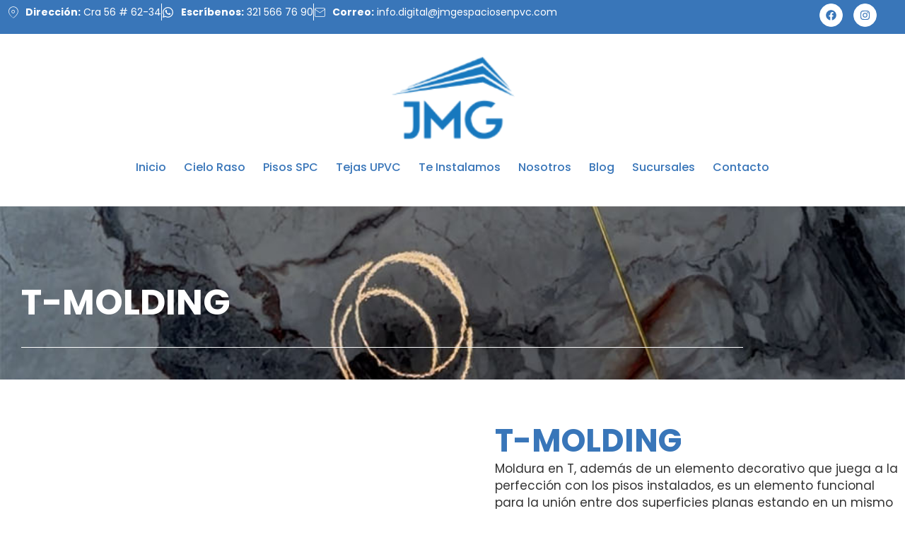

--- FILE ---
content_type: text/html; charset=UTF-8
request_url: https://jmgespaciosenpvc.com/producto/t-molding/
body_size: 46329
content:
<!doctype html>
<html lang="es">
<head>
	<meta charset="UTF-8">
	<meta name="viewport" content="width=device-width, initial-scale=1">
	<link rel="profile" href="https://gmpg.org/xfn/11">
	<meta name='robots' content='index, follow, max-image-preview:large, max-snippet:-1, max-video-preview:-1' />
	<style>img:is([sizes="auto" i], [sizes^="auto," i]) { contain-intrinsic-size: 3000px 1500px }</style>
	
<!-- Google Tag Manager by PYS -->
<script data-cfasync="false" data-pagespeed-no-defer>
	var pys_datalayer_name = "dataLayer";
	window.dataLayer = window.dataLayer || [];</script> 
<!-- End Google Tag Manager by PYS -->
	<!-- This site is optimized with the Yoast SEO plugin v26.6 - https://yoast.com/wordpress/plugins/seo/ -->
	<title>T-MOLDING | JMG Espacios en PVC</title>
	<link rel="canonical" href="https://jmgespaciosenpvc.com/producto/t-molding/" />
	<meta property="og:locale" content="es_ES" />
	<meta property="og:type" content="article" />
	<meta property="og:title" content="T-MOLDING | JMG Espacios en PVC" />
	<meta property="og:description" content="Moldura en T, además de un elemento decorativo que juega a la perfección con los pisos instalados, es un elemento funcional para la unión entre dos superficies planas estando en un mismo nivel, funciona como dilatador.  Nuestro productos son 100% impermeables resistentes a todo tipo de humedad.  No requiere pintura, ni mantenimiento.  Resistente, no propaga fuego, alta durabilidad de 20 a 30 años.  Anti-plaga, inmune a plagas, 100% higiénico, fácil limpieza." />
	<meta property="og:url" content="https://jmgespaciosenpvc.com/producto/t-molding/" />
	<meta property="og:site_name" content="JMG Espacios en PVC" />
	<meta property="article:publisher" content="https://web.facebook.com/JMGEspaciosenPVC/?_rdc=1&amp;_rdr#" />
	<meta property="article:modified_time" content="2025-03-10T13:51:30+00:00" />
	<meta property="og:image" content="https://jmgespaciosenpvc.com/wp-content/uploads/2025/02/T-MOLDING.jpg" />
	<meta property="og:image:width" content="500" />
	<meta property="og:image:height" content="500" />
	<meta property="og:image:type" content="image/jpeg" />
	<meta name="twitter:card" content="summary_large_image" />
	<meta name="twitter:label1" content="Tiempo de lectura" />
	<meta name="twitter:data1" content="1 minuto" />
	<script type="application/ld+json" class="yoast-schema-graph">{"@context":"https://schema.org","@graph":[{"@type":"WebPage","@id":"https://jmgespaciosenpvc.com/producto/t-molding/","url":"https://jmgespaciosenpvc.com/producto/t-molding/","name":"T-MOLDING | JMG Espacios en PVC","isPartOf":{"@id":"https://www.jmgespaciosenpvc.com/#website"},"primaryImageOfPage":{"@id":"https://jmgespaciosenpvc.com/producto/t-molding/#primaryimage"},"image":{"@id":"https://jmgespaciosenpvc.com/producto/t-molding/#primaryimage"},"thumbnailUrl":"https://jmgespaciosenpvc.com/wp-content/uploads/2025/02/T-MOLDING.jpg","datePublished":"2025-02-11T22:25:25+00:00","dateModified":"2025-03-10T13:51:30+00:00","breadcrumb":{"@id":"https://jmgespaciosenpvc.com/producto/t-molding/#breadcrumb"},"inLanguage":"es","potentialAction":[{"@type":"ReadAction","target":["https://jmgespaciosenpvc.com/producto/t-molding/"]}]},{"@type":"ImageObject","inLanguage":"es","@id":"https://jmgespaciosenpvc.com/producto/t-molding/#primaryimage","url":"https://jmgespaciosenpvc.com/wp-content/uploads/2025/02/T-MOLDING.jpg","contentUrl":"https://jmgespaciosenpvc.com/wp-content/uploads/2025/02/T-MOLDING.jpg","width":500,"height":500},{"@type":"BreadcrumbList","@id":"https://jmgespaciosenpvc.com/producto/t-molding/#breadcrumb","itemListElement":[{"@type":"ListItem","position":1,"name":"Home","item":"https://www.jmgespaciosenpvc.com/"},{"@type":"ListItem","position":2,"name":"Tienda","item":"https://www.jmgespaciosenpvc.com/tienda/"},{"@type":"ListItem","position":3,"name":"T-MOLDING"}]},{"@type":"WebSite","@id":"https://www.jmgespaciosenpvc.com/#website","url":"https://www.jmgespaciosenpvc.com/","name":"JMG Espacios en PVC","description":"Cielo Raso en PVC | Pisos SPC | Tejas UPVC | Accesorios y Productos de Construcción","publisher":{"@id":"https://www.jmgespaciosenpvc.com/#organization"},"potentialAction":[{"@type":"SearchAction","target":{"@type":"EntryPoint","urlTemplate":"https://www.jmgespaciosenpvc.com/?s={search_term_string}"},"query-input":{"@type":"PropertyValueSpecification","valueRequired":true,"valueName":"search_term_string"}}],"inLanguage":"es"},{"@type":"Organization","@id":"https://www.jmgespaciosenpvc.com/#organization","name":"JMG Espacios en PVC","url":"https://www.jmgespaciosenpvc.com/","logo":{"@type":"ImageObject","inLanguage":"es","@id":"https://www.jmgespaciosenpvc.com/#/schema/logo/image/","url":"https://jmgespaciosenpvc.com/wp-content/uploads/2025/01/logo-jmg.png","contentUrl":"https://jmgespaciosenpvc.com/wp-content/uploads/2025/01/logo-jmg.png","width":121,"height":86,"caption":"JMG Espacios en PVC"},"image":{"@id":"https://www.jmgespaciosenpvc.com/#/schema/logo/image/"},"sameAs":["https://web.facebook.com/JMGEspaciosenPVC/?_rdc=1&_rdr#","https://www.instagram.com/jmgespaciosenpvc/"]}]}</script>
	<!-- / Yoast SEO plugin. -->


<script type='application/javascript'  id='pys-version-script'>console.log('PixelYourSite Free version 11.1.5.1');</script>
<link rel="alternate" type="application/rss+xml" title="JMG Espacios en PVC &raquo; Feed" href="https://jmgespaciosenpvc.com/feed/" />
<link rel="alternate" type="application/rss+xml" title="JMG Espacios en PVC &raquo; Feed de los comentarios" href="https://jmgespaciosenpvc.com/comments/feed/" />
<link rel="alternate" type="application/rss+xml" title="JMG Espacios en PVC &raquo; Comentario T-MOLDING del feed" href="https://jmgespaciosenpvc.com/producto/t-molding/feed/" />
<script>
window._wpemojiSettings = {"baseUrl":"https:\/\/s.w.org\/images\/core\/emoji\/16.0.1\/72x72\/","ext":".png","svgUrl":"https:\/\/s.w.org\/images\/core\/emoji\/16.0.1\/svg\/","svgExt":".svg","source":{"concatemoji":"https:\/\/jmgespaciosenpvc.com\/wp-includes\/js\/wp-emoji-release.min.js?ver=6.8.3"}};
/*! This file is auto-generated */
!function(s,n){var o,i,e;function c(e){try{var t={supportTests:e,timestamp:(new Date).valueOf()};sessionStorage.setItem(o,JSON.stringify(t))}catch(e){}}function p(e,t,n){e.clearRect(0,0,e.canvas.width,e.canvas.height),e.fillText(t,0,0);var t=new Uint32Array(e.getImageData(0,0,e.canvas.width,e.canvas.height).data),a=(e.clearRect(0,0,e.canvas.width,e.canvas.height),e.fillText(n,0,0),new Uint32Array(e.getImageData(0,0,e.canvas.width,e.canvas.height).data));return t.every(function(e,t){return e===a[t]})}function u(e,t){e.clearRect(0,0,e.canvas.width,e.canvas.height),e.fillText(t,0,0);for(var n=e.getImageData(16,16,1,1),a=0;a<n.data.length;a++)if(0!==n.data[a])return!1;return!0}function f(e,t,n,a){switch(t){case"flag":return n(e,"\ud83c\udff3\ufe0f\u200d\u26a7\ufe0f","\ud83c\udff3\ufe0f\u200b\u26a7\ufe0f")?!1:!n(e,"\ud83c\udde8\ud83c\uddf6","\ud83c\udde8\u200b\ud83c\uddf6")&&!n(e,"\ud83c\udff4\udb40\udc67\udb40\udc62\udb40\udc65\udb40\udc6e\udb40\udc67\udb40\udc7f","\ud83c\udff4\u200b\udb40\udc67\u200b\udb40\udc62\u200b\udb40\udc65\u200b\udb40\udc6e\u200b\udb40\udc67\u200b\udb40\udc7f");case"emoji":return!a(e,"\ud83e\udedf")}return!1}function g(e,t,n,a){var r="undefined"!=typeof WorkerGlobalScope&&self instanceof WorkerGlobalScope?new OffscreenCanvas(300,150):s.createElement("canvas"),o=r.getContext("2d",{willReadFrequently:!0}),i=(o.textBaseline="top",o.font="600 32px Arial",{});return e.forEach(function(e){i[e]=t(o,e,n,a)}),i}function t(e){var t=s.createElement("script");t.src=e,t.defer=!0,s.head.appendChild(t)}"undefined"!=typeof Promise&&(o="wpEmojiSettingsSupports",i=["flag","emoji"],n.supports={everything:!0,everythingExceptFlag:!0},e=new Promise(function(e){s.addEventListener("DOMContentLoaded",e,{once:!0})}),new Promise(function(t){var n=function(){try{var e=JSON.parse(sessionStorage.getItem(o));if("object"==typeof e&&"number"==typeof e.timestamp&&(new Date).valueOf()<e.timestamp+604800&&"object"==typeof e.supportTests)return e.supportTests}catch(e){}return null}();if(!n){if("undefined"!=typeof Worker&&"undefined"!=typeof OffscreenCanvas&&"undefined"!=typeof URL&&URL.createObjectURL&&"undefined"!=typeof Blob)try{var e="postMessage("+g.toString()+"("+[JSON.stringify(i),f.toString(),p.toString(),u.toString()].join(",")+"));",a=new Blob([e],{type:"text/javascript"}),r=new Worker(URL.createObjectURL(a),{name:"wpTestEmojiSupports"});return void(r.onmessage=function(e){c(n=e.data),r.terminate(),t(n)})}catch(e){}c(n=g(i,f,p,u))}t(n)}).then(function(e){for(var t in e)n.supports[t]=e[t],n.supports.everything=n.supports.everything&&n.supports[t],"flag"!==t&&(n.supports.everythingExceptFlag=n.supports.everythingExceptFlag&&n.supports[t]);n.supports.everythingExceptFlag=n.supports.everythingExceptFlag&&!n.supports.flag,n.DOMReady=!1,n.readyCallback=function(){n.DOMReady=!0}}).then(function(){return e}).then(function(){var e;n.supports.everything||(n.readyCallback(),(e=n.source||{}).concatemoji?t(e.concatemoji):e.wpemoji&&e.twemoji&&(t(e.twemoji),t(e.wpemoji)))}))}((window,document),window._wpemojiSettings);
</script>
<link rel='stylesheet' id='jkit-elements-main-css' href='https://jmgespaciosenpvc.com/wp-content/plugins/jeg-elementor-kit/assets/css/elements/main.css?ver=3.0.2' media='all' />
<style id='wp-emoji-styles-inline-css'>

	img.wp-smiley, img.emoji {
		display: inline !important;
		border: none !important;
		box-shadow: none !important;
		height: 1em !important;
		width: 1em !important;
		margin: 0 0.07em !important;
		vertical-align: -0.1em !important;
		background: none !important;
		padding: 0 !important;
	}
</style>
<link rel='stylesheet' id='wp-block-library-css' href='https://jmgespaciosenpvc.com/wp-includes/css/dist/block-library/style.min.css?ver=6.8.3' media='all' />
<style id='joinchat-button-style-inline-css'>
.wp-block-joinchat-button{border:none!important;text-align:center}.wp-block-joinchat-button figure{display:table;margin:0 auto;padding:0}.wp-block-joinchat-button figcaption{font:normal normal 400 .6em/2em var(--wp--preset--font-family--system-font,sans-serif);margin:0;padding:0}.wp-block-joinchat-button .joinchat-button__qr{background-color:#fff;border:6px solid #25d366;border-radius:30px;box-sizing:content-box;display:block;height:200px;margin:auto;overflow:hidden;padding:10px;width:200px}.wp-block-joinchat-button .joinchat-button__qr canvas,.wp-block-joinchat-button .joinchat-button__qr img{display:block;margin:auto}.wp-block-joinchat-button .joinchat-button__link{align-items:center;background-color:#25d366;border:6px solid #25d366;border-radius:30px;display:inline-flex;flex-flow:row nowrap;justify-content:center;line-height:1.25em;margin:0 auto;text-decoration:none}.wp-block-joinchat-button .joinchat-button__link:before{background:transparent var(--joinchat-ico) no-repeat center;background-size:100%;content:"";display:block;height:1.5em;margin:-.75em .75em -.75em 0;width:1.5em}.wp-block-joinchat-button figure+.joinchat-button__link{margin-top:10px}@media (orientation:landscape)and (min-height:481px),(orientation:portrait)and (min-width:481px){.wp-block-joinchat-button.joinchat-button--qr-only figure+.joinchat-button__link{display:none}}@media (max-width:480px),(orientation:landscape)and (max-height:480px){.wp-block-joinchat-button figure{display:none}}

</style>
<style id='global-styles-inline-css'>
:root{--wp--preset--aspect-ratio--square: 1;--wp--preset--aspect-ratio--4-3: 4/3;--wp--preset--aspect-ratio--3-4: 3/4;--wp--preset--aspect-ratio--3-2: 3/2;--wp--preset--aspect-ratio--2-3: 2/3;--wp--preset--aspect-ratio--16-9: 16/9;--wp--preset--aspect-ratio--9-16: 9/16;--wp--preset--color--black: #000000;--wp--preset--color--cyan-bluish-gray: #abb8c3;--wp--preset--color--white: #ffffff;--wp--preset--color--pale-pink: #f78da7;--wp--preset--color--vivid-red: #cf2e2e;--wp--preset--color--luminous-vivid-orange: #ff6900;--wp--preset--color--luminous-vivid-amber: #fcb900;--wp--preset--color--light-green-cyan: #7bdcb5;--wp--preset--color--vivid-green-cyan: #00d084;--wp--preset--color--pale-cyan-blue: #8ed1fc;--wp--preset--color--vivid-cyan-blue: #0693e3;--wp--preset--color--vivid-purple: #9b51e0;--wp--preset--gradient--vivid-cyan-blue-to-vivid-purple: linear-gradient(135deg,rgba(6,147,227,1) 0%,rgb(155,81,224) 100%);--wp--preset--gradient--light-green-cyan-to-vivid-green-cyan: linear-gradient(135deg,rgb(122,220,180) 0%,rgb(0,208,130) 100%);--wp--preset--gradient--luminous-vivid-amber-to-luminous-vivid-orange: linear-gradient(135deg,rgba(252,185,0,1) 0%,rgba(255,105,0,1) 100%);--wp--preset--gradient--luminous-vivid-orange-to-vivid-red: linear-gradient(135deg,rgba(255,105,0,1) 0%,rgb(207,46,46) 100%);--wp--preset--gradient--very-light-gray-to-cyan-bluish-gray: linear-gradient(135deg,rgb(238,238,238) 0%,rgb(169,184,195) 100%);--wp--preset--gradient--cool-to-warm-spectrum: linear-gradient(135deg,rgb(74,234,220) 0%,rgb(151,120,209) 20%,rgb(207,42,186) 40%,rgb(238,44,130) 60%,rgb(251,105,98) 80%,rgb(254,248,76) 100%);--wp--preset--gradient--blush-light-purple: linear-gradient(135deg,rgb(255,206,236) 0%,rgb(152,150,240) 100%);--wp--preset--gradient--blush-bordeaux: linear-gradient(135deg,rgb(254,205,165) 0%,rgb(254,45,45) 50%,rgb(107,0,62) 100%);--wp--preset--gradient--luminous-dusk: linear-gradient(135deg,rgb(255,203,112) 0%,rgb(199,81,192) 50%,rgb(65,88,208) 100%);--wp--preset--gradient--pale-ocean: linear-gradient(135deg,rgb(255,245,203) 0%,rgb(182,227,212) 50%,rgb(51,167,181) 100%);--wp--preset--gradient--electric-grass: linear-gradient(135deg,rgb(202,248,128) 0%,rgb(113,206,126) 100%);--wp--preset--gradient--midnight: linear-gradient(135deg,rgb(2,3,129) 0%,rgb(40,116,252) 100%);--wp--preset--font-size--small: 13px;--wp--preset--font-size--medium: 20px;--wp--preset--font-size--large: 36px;--wp--preset--font-size--x-large: 42px;--wp--preset--spacing--20: 0.44rem;--wp--preset--spacing--30: 0.67rem;--wp--preset--spacing--40: 1rem;--wp--preset--spacing--50: 1.5rem;--wp--preset--spacing--60: 2.25rem;--wp--preset--spacing--70: 3.38rem;--wp--preset--spacing--80: 5.06rem;--wp--preset--shadow--natural: 6px 6px 9px rgba(0, 0, 0, 0.2);--wp--preset--shadow--deep: 12px 12px 50px rgba(0, 0, 0, 0.4);--wp--preset--shadow--sharp: 6px 6px 0px rgba(0, 0, 0, 0.2);--wp--preset--shadow--outlined: 6px 6px 0px -3px rgba(255, 255, 255, 1), 6px 6px rgba(0, 0, 0, 1);--wp--preset--shadow--crisp: 6px 6px 0px rgba(0, 0, 0, 1);}:root { --wp--style--global--content-size: 800px;--wp--style--global--wide-size: 1200px; }:where(body) { margin: 0; }.wp-site-blocks > .alignleft { float: left; margin-right: 2em; }.wp-site-blocks > .alignright { float: right; margin-left: 2em; }.wp-site-blocks > .aligncenter { justify-content: center; margin-left: auto; margin-right: auto; }:where(.wp-site-blocks) > * { margin-block-start: 24px; margin-block-end: 0; }:where(.wp-site-blocks) > :first-child { margin-block-start: 0; }:where(.wp-site-blocks) > :last-child { margin-block-end: 0; }:root { --wp--style--block-gap: 24px; }:root :where(.is-layout-flow) > :first-child{margin-block-start: 0;}:root :where(.is-layout-flow) > :last-child{margin-block-end: 0;}:root :where(.is-layout-flow) > *{margin-block-start: 24px;margin-block-end: 0;}:root :where(.is-layout-constrained) > :first-child{margin-block-start: 0;}:root :where(.is-layout-constrained) > :last-child{margin-block-end: 0;}:root :where(.is-layout-constrained) > *{margin-block-start: 24px;margin-block-end: 0;}:root :where(.is-layout-flex){gap: 24px;}:root :where(.is-layout-grid){gap: 24px;}.is-layout-flow > .alignleft{float: left;margin-inline-start: 0;margin-inline-end: 2em;}.is-layout-flow > .alignright{float: right;margin-inline-start: 2em;margin-inline-end: 0;}.is-layout-flow > .aligncenter{margin-left: auto !important;margin-right: auto !important;}.is-layout-constrained > .alignleft{float: left;margin-inline-start: 0;margin-inline-end: 2em;}.is-layout-constrained > .alignright{float: right;margin-inline-start: 2em;margin-inline-end: 0;}.is-layout-constrained > .aligncenter{margin-left: auto !important;margin-right: auto !important;}.is-layout-constrained > :where(:not(.alignleft):not(.alignright):not(.alignfull)){max-width: var(--wp--style--global--content-size);margin-left: auto !important;margin-right: auto !important;}.is-layout-constrained > .alignwide{max-width: var(--wp--style--global--wide-size);}body .is-layout-flex{display: flex;}.is-layout-flex{flex-wrap: wrap;align-items: center;}.is-layout-flex > :is(*, div){margin: 0;}body .is-layout-grid{display: grid;}.is-layout-grid > :is(*, div){margin: 0;}body{padding-top: 0px;padding-right: 0px;padding-bottom: 0px;padding-left: 0px;}a:where(:not(.wp-element-button)){text-decoration: underline;}:root :where(.wp-element-button, .wp-block-button__link){background-color: #32373c;border-width: 0;color: #fff;font-family: inherit;font-size: inherit;line-height: inherit;padding: calc(0.667em + 2px) calc(1.333em + 2px);text-decoration: none;}.has-black-color{color: var(--wp--preset--color--black) !important;}.has-cyan-bluish-gray-color{color: var(--wp--preset--color--cyan-bluish-gray) !important;}.has-white-color{color: var(--wp--preset--color--white) !important;}.has-pale-pink-color{color: var(--wp--preset--color--pale-pink) !important;}.has-vivid-red-color{color: var(--wp--preset--color--vivid-red) !important;}.has-luminous-vivid-orange-color{color: var(--wp--preset--color--luminous-vivid-orange) !important;}.has-luminous-vivid-amber-color{color: var(--wp--preset--color--luminous-vivid-amber) !important;}.has-light-green-cyan-color{color: var(--wp--preset--color--light-green-cyan) !important;}.has-vivid-green-cyan-color{color: var(--wp--preset--color--vivid-green-cyan) !important;}.has-pale-cyan-blue-color{color: var(--wp--preset--color--pale-cyan-blue) !important;}.has-vivid-cyan-blue-color{color: var(--wp--preset--color--vivid-cyan-blue) !important;}.has-vivid-purple-color{color: var(--wp--preset--color--vivid-purple) !important;}.has-black-background-color{background-color: var(--wp--preset--color--black) !important;}.has-cyan-bluish-gray-background-color{background-color: var(--wp--preset--color--cyan-bluish-gray) !important;}.has-white-background-color{background-color: var(--wp--preset--color--white) !important;}.has-pale-pink-background-color{background-color: var(--wp--preset--color--pale-pink) !important;}.has-vivid-red-background-color{background-color: var(--wp--preset--color--vivid-red) !important;}.has-luminous-vivid-orange-background-color{background-color: var(--wp--preset--color--luminous-vivid-orange) !important;}.has-luminous-vivid-amber-background-color{background-color: var(--wp--preset--color--luminous-vivid-amber) !important;}.has-light-green-cyan-background-color{background-color: var(--wp--preset--color--light-green-cyan) !important;}.has-vivid-green-cyan-background-color{background-color: var(--wp--preset--color--vivid-green-cyan) !important;}.has-pale-cyan-blue-background-color{background-color: var(--wp--preset--color--pale-cyan-blue) !important;}.has-vivid-cyan-blue-background-color{background-color: var(--wp--preset--color--vivid-cyan-blue) !important;}.has-vivid-purple-background-color{background-color: var(--wp--preset--color--vivid-purple) !important;}.has-black-border-color{border-color: var(--wp--preset--color--black) !important;}.has-cyan-bluish-gray-border-color{border-color: var(--wp--preset--color--cyan-bluish-gray) !important;}.has-white-border-color{border-color: var(--wp--preset--color--white) !important;}.has-pale-pink-border-color{border-color: var(--wp--preset--color--pale-pink) !important;}.has-vivid-red-border-color{border-color: var(--wp--preset--color--vivid-red) !important;}.has-luminous-vivid-orange-border-color{border-color: var(--wp--preset--color--luminous-vivid-orange) !important;}.has-luminous-vivid-amber-border-color{border-color: var(--wp--preset--color--luminous-vivid-amber) !important;}.has-light-green-cyan-border-color{border-color: var(--wp--preset--color--light-green-cyan) !important;}.has-vivid-green-cyan-border-color{border-color: var(--wp--preset--color--vivid-green-cyan) !important;}.has-pale-cyan-blue-border-color{border-color: var(--wp--preset--color--pale-cyan-blue) !important;}.has-vivid-cyan-blue-border-color{border-color: var(--wp--preset--color--vivid-cyan-blue) !important;}.has-vivid-purple-border-color{border-color: var(--wp--preset--color--vivid-purple) !important;}.has-vivid-cyan-blue-to-vivid-purple-gradient-background{background: var(--wp--preset--gradient--vivid-cyan-blue-to-vivid-purple) !important;}.has-light-green-cyan-to-vivid-green-cyan-gradient-background{background: var(--wp--preset--gradient--light-green-cyan-to-vivid-green-cyan) !important;}.has-luminous-vivid-amber-to-luminous-vivid-orange-gradient-background{background: var(--wp--preset--gradient--luminous-vivid-amber-to-luminous-vivid-orange) !important;}.has-luminous-vivid-orange-to-vivid-red-gradient-background{background: var(--wp--preset--gradient--luminous-vivid-orange-to-vivid-red) !important;}.has-very-light-gray-to-cyan-bluish-gray-gradient-background{background: var(--wp--preset--gradient--very-light-gray-to-cyan-bluish-gray) !important;}.has-cool-to-warm-spectrum-gradient-background{background: var(--wp--preset--gradient--cool-to-warm-spectrum) !important;}.has-blush-light-purple-gradient-background{background: var(--wp--preset--gradient--blush-light-purple) !important;}.has-blush-bordeaux-gradient-background{background: var(--wp--preset--gradient--blush-bordeaux) !important;}.has-luminous-dusk-gradient-background{background: var(--wp--preset--gradient--luminous-dusk) !important;}.has-pale-ocean-gradient-background{background: var(--wp--preset--gradient--pale-ocean) !important;}.has-electric-grass-gradient-background{background: var(--wp--preset--gradient--electric-grass) !important;}.has-midnight-gradient-background{background: var(--wp--preset--gradient--midnight) !important;}.has-small-font-size{font-size: var(--wp--preset--font-size--small) !important;}.has-medium-font-size{font-size: var(--wp--preset--font-size--medium) !important;}.has-large-font-size{font-size: var(--wp--preset--font-size--large) !important;}.has-x-large-font-size{font-size: var(--wp--preset--font-size--x-large) !important;}
:root :where(.wp-block-pullquote){font-size: 1.5em;line-height: 1.6;}
</style>
<link rel='stylesheet' id='photoswipe-css' href='https://jmgespaciosenpvc.com/wp-content/plugins/woocommerce/assets/css/photoswipe/photoswipe.min.css?ver=10.4.3' media='all' />
<link rel='stylesheet' id='photoswipe-default-skin-css' href='https://jmgespaciosenpvc.com/wp-content/plugins/woocommerce/assets/css/photoswipe/default-skin/default-skin.min.css?ver=10.4.3' media='all' />
<link rel='stylesheet' id='woocommerce-layout-css' href='https://jmgespaciosenpvc.com/wp-content/plugins/woocommerce/assets/css/woocommerce-layout.css?ver=10.4.3' media='all' />
<link rel='stylesheet' id='woocommerce-smallscreen-css' href='https://jmgespaciosenpvc.com/wp-content/plugins/woocommerce/assets/css/woocommerce-smallscreen.css?ver=10.4.3' media='only screen and (max-width: 768px)' />
<link rel='stylesheet' id='woocommerce-general-css' href='https://jmgespaciosenpvc.com/wp-content/plugins/woocommerce/assets/css/woocommerce.css?ver=10.4.3' media='all' />
<style id='woocommerce-inline-inline-css'>
.woocommerce form .form-row .required { visibility: visible; }
</style>
<link rel='stylesheet' id='elementor-frontend-css' href='https://jmgespaciosenpvc.com/wp-content/plugins/elementor/assets/css/frontend.min.css?ver=3.33.4' media='all' />
<link rel='stylesheet' id='elementor-post-64-css' href='https://jmgespaciosenpvc.com/wp-content/uploads/elementor/css/post-64.css?ver=1768426028' media='all' />
<link rel='stylesheet' id='hello-elementor-css' href='https://jmgespaciosenpvc.com/wp-content/themes/hello-elementor/assets/css/reset.css?ver=3.4.5' media='all' />
<link rel='stylesheet' id='hello-elementor-theme-style-css' href='https://jmgespaciosenpvc.com/wp-content/themes/hello-elementor/assets/css/theme.css?ver=3.4.5' media='all' />
<link rel='stylesheet' id='hello-elementor-header-footer-css' href='https://jmgespaciosenpvc.com/wp-content/themes/hello-elementor/assets/css/header-footer.css?ver=3.4.5' media='all' />
<link rel='stylesheet' id='widget-icon-list-css' href='https://jmgespaciosenpvc.com/wp-content/plugins/elementor/assets/css/widget-icon-list.min.css?ver=3.33.4' media='all' />
<link rel='stylesheet' id='widget-social-icons-css' href='https://jmgespaciosenpvc.com/wp-content/plugins/elementor/assets/css/widget-social-icons.min.css?ver=3.33.4' media='all' />
<link rel='stylesheet' id='e-apple-webkit-css' href='https://jmgespaciosenpvc.com/wp-content/plugins/elementor/assets/css/conditionals/apple-webkit.min.css?ver=3.33.4' media='all' />
<link rel='stylesheet' id='e-animation-shrink-css' href='https://jmgespaciosenpvc.com/wp-content/plugins/elementor/assets/lib/animations/styles/e-animation-shrink.min.css?ver=3.33.4' media='all' />
<link rel='stylesheet' id='widget-image-css' href='https://jmgespaciosenpvc.com/wp-content/plugins/elementor/assets/css/widget-image.min.css?ver=3.33.4' media='all' />
<link rel='stylesheet' id='widget-nav-menu-css' href='https://jmgespaciosenpvc.com/wp-content/plugins/elementor-pro/assets/css/widget-nav-menu.min.css?ver=3.28.4' media='all' />
<link rel='stylesheet' id='widget-divider-css' href='https://jmgespaciosenpvc.com/wp-content/plugins/elementor/assets/css/widget-divider.min.css?ver=3.33.4' media='all' />
<link rel='stylesheet' id='widget-heading-css' href='https://jmgespaciosenpvc.com/wp-content/plugins/elementor/assets/css/widget-heading.min.css?ver=3.33.4' media='all' />
<link rel='stylesheet' id='e-animation-fadeInUp-css' href='https://jmgespaciosenpvc.com/wp-content/plugins/elementor/assets/lib/animations/styles/fadeInUp.min.css?ver=3.33.4' media='all' />
<link rel='stylesheet' id='e-animation-fadeInLeft-css' href='https://jmgespaciosenpvc.com/wp-content/plugins/elementor/assets/lib/animations/styles/fadeInLeft.min.css?ver=3.33.4' media='all' />
<link rel='stylesheet' id='widget-woocommerce-product-images-css' href='https://jmgespaciosenpvc.com/wp-content/plugins/elementor-pro/assets/css/widget-woocommerce-product-images.min.css?ver=3.28.4' media='all' />
<link rel='stylesheet' id='widget-woocommerce-product-rating-css' href='https://jmgespaciosenpvc.com/wp-content/plugins/elementor-pro/assets/css/widget-woocommerce-product-rating.min.css?ver=3.28.4' media='all' />
<link rel='stylesheet' id='widget-woocommerce-product-price-css' href='https://jmgespaciosenpvc.com/wp-content/plugins/elementor-pro/assets/css/widget-woocommerce-product-price.min.css?ver=3.28.4' media='all' />
<link rel='stylesheet' id='widget-woocommerce-products-css' href='https://jmgespaciosenpvc.com/wp-content/plugins/elementor-pro/assets/css/widget-woocommerce-products.min.css?ver=3.28.4' media='all' />
<link rel='stylesheet' id='elementor-post-98-css' href='https://jmgespaciosenpvc.com/wp-content/uploads/elementor/css/post-98.css?ver=1768426029' media='all' />
<link rel='stylesheet' id='elementor-post-104-css' href='https://jmgespaciosenpvc.com/wp-content/uploads/elementor/css/post-104.css?ver=1768426029' media='all' />
<link rel='stylesheet' id='elementor-post-1266-css' href='https://jmgespaciosenpvc.com/wp-content/uploads/elementor/css/post-1266.css?ver=1768426617' media='all' />
<link rel='stylesheet' id='elementor-gf-local-poppins-css' href='https://jmgespaciosenpvc.com/wp-content/uploads/elementor/google-fonts/css/poppins.css?ver=1742220872' media='all' />
<link rel='stylesheet' id='elementor-gf-local-inter-css' href='https://jmgespaciosenpvc.com/wp-content/uploads/elementor/google-fonts/css/inter.css?ver=1742220904' media='all' />
<link rel='stylesheet' id='elementor-icons-jkiticon-css' href='https://jmgespaciosenpvc.com/wp-content/plugins/jeg-elementor-kit/assets/fonts/jkiticon/jkiticon.css?ver=3.0.2' media='all' />
<script id="jquery-core-js-extra">
var pysFacebookRest = {"restApiUrl":"https:\/\/jmgespaciosenpvc.com\/wp-json\/pys-facebook\/v1\/event","debug":""};
</script>
<script src="https://jmgespaciosenpvc.com/wp-includes/js/jquery/jquery.min.js?ver=3.7.1" id="jquery-core-js"></script>
<script src="https://jmgespaciosenpvc.com/wp-includes/js/jquery/jquery-migrate.min.js?ver=3.4.1" id="jquery-migrate-js"></script>
<script id="tt4b_ajax_script-js-extra">
var tt4b_script_vars = {"pixel_code":"CVV7V4JC77UA72LFE5JG","currency":"COP","country":"CO","advanced_matching":"1"};
</script>
<script src="https://jmgespaciosenpvc.com/wp-content/plugins/tiktok-for-business/admin/js/ajaxSnippet.js?ver=v1" id="tt4b_ajax_script-js"></script>
<script src="https://jmgespaciosenpvc.com/wp-content/plugins/woocommerce/assets/js/jquery-blockui/jquery.blockUI.min.js?ver=2.7.0-wc.10.4.3" id="wc-jquery-blockui-js" defer data-wp-strategy="defer"></script>
<script id="wc-add-to-cart-js-extra">
var wc_add_to_cart_params = {"ajax_url":"\/wp-admin\/admin-ajax.php","wc_ajax_url":"\/?wc-ajax=%%endpoint%%","i18n_view_cart":"Ver carrito","cart_url":"https:\/\/jmgespaciosenpvc.com\/cart\/","is_cart":"","cart_redirect_after_add":"no"};
</script>
<script src="https://jmgespaciosenpvc.com/wp-content/plugins/woocommerce/assets/js/frontend/add-to-cart.min.js?ver=10.4.3" id="wc-add-to-cart-js" defer data-wp-strategy="defer"></script>
<script src="https://jmgespaciosenpvc.com/wp-content/plugins/woocommerce/assets/js/zoom/jquery.zoom.min.js?ver=1.7.21-wc.10.4.3" id="wc-zoom-js" defer data-wp-strategy="defer"></script>
<script src="https://jmgespaciosenpvc.com/wp-content/plugins/woocommerce/assets/js/flexslider/jquery.flexslider.min.js?ver=2.7.2-wc.10.4.3" id="wc-flexslider-js" defer data-wp-strategy="defer"></script>
<script src="https://jmgespaciosenpvc.com/wp-content/plugins/woocommerce/assets/js/photoswipe/photoswipe.min.js?ver=4.1.1-wc.10.4.3" id="wc-photoswipe-js" defer data-wp-strategy="defer"></script>
<script src="https://jmgespaciosenpvc.com/wp-content/plugins/woocommerce/assets/js/photoswipe/photoswipe-ui-default.min.js?ver=4.1.1-wc.10.4.3" id="wc-photoswipe-ui-default-js" defer data-wp-strategy="defer"></script>
<script id="wc-single-product-js-extra">
var wc_single_product_params = {"i18n_required_rating_text":"Por favor elige una puntuaci\u00f3n","i18n_rating_options":["1 de 5 estrellas","2 de 5 estrellas","3 de 5 estrellas","4 de 5 estrellas","5 de 5 estrellas"],"i18n_product_gallery_trigger_text":"Ver galer\u00eda de im\u00e1genes a pantalla completa","review_rating_required":"yes","flexslider":{"rtl":false,"animation":"slide","smoothHeight":true,"directionNav":false,"controlNav":"thumbnails","slideshow":false,"animationSpeed":500,"animationLoop":false,"allowOneSlide":false},"zoom_enabled":"1","zoom_options":[],"photoswipe_enabled":"1","photoswipe_options":{"shareEl":false,"closeOnScroll":false,"history":false,"hideAnimationDuration":0,"showAnimationDuration":0},"flexslider_enabled":"1"};
</script>
<script src="https://jmgespaciosenpvc.com/wp-content/plugins/woocommerce/assets/js/frontend/single-product.min.js?ver=10.4.3" id="wc-single-product-js" defer data-wp-strategy="defer"></script>
<script src="https://jmgespaciosenpvc.com/wp-content/plugins/woocommerce/assets/js/js-cookie/js.cookie.min.js?ver=2.1.4-wc.10.4.3" id="wc-js-cookie-js" defer data-wp-strategy="defer"></script>
<script id="woocommerce-js-extra">
var woocommerce_params = {"ajax_url":"\/wp-admin\/admin-ajax.php","wc_ajax_url":"\/?wc-ajax=%%endpoint%%","i18n_password_show":"Mostrar contrase\u00f1a","i18n_password_hide":"Ocultar contrase\u00f1a"};
</script>
<script src="https://jmgespaciosenpvc.com/wp-content/plugins/woocommerce/assets/js/frontend/woocommerce.min.js?ver=10.4.3" id="woocommerce-js" defer data-wp-strategy="defer"></script>
<script id="WCPAY_ASSETS-js-extra">
var wcpayAssets = {"url":"https:\/\/jmgespaciosenpvc.com\/wp-content\/plugins\/woocommerce-payments\/dist\/"};
</script>
<script src="https://jmgespaciosenpvc.com/wp-content/plugins/pixelyoursite/dist/scripts/jquery.bind-first-0.2.3.min.js?ver=0.2.3" id="jquery-bind-first-js"></script>
<script src="https://jmgespaciosenpvc.com/wp-content/plugins/pixelyoursite/dist/scripts/js.cookie-2.1.3.min.js?ver=2.1.3" id="js-cookie-pys-js"></script>
<script src="https://jmgespaciosenpvc.com/wp-content/plugins/pixelyoursite/dist/scripts/tld.min.js?ver=2.3.1" id="js-tld-js"></script>
<script id="pys-js-extra">
var pysOptions = {"staticEvents":{"facebook":{"woo_view_content":[{"delay":0,"type":"static","name":"ViewContent","pixelIds":["926335232380026"],"eventID":"aca6eeec-3894-4775-a35d-99b706f838cc","params":{"content_ids":["1158"],"content_type":"product_group","content_name":"T-MOLDING","category_name":"PERFIL","value":"0","currency":"COP","contents":[{"id":"1158","quantity":1}],"product_price":"0","page_title":"T-MOLDING","post_type":"product","post_id":1158,"plugin":"PixelYourSite","user_role":"guest","event_url":"jmgespaciosenpvc.com\/producto\/t-molding\/"},"e_id":"woo_view_content","ids":[],"hasTimeWindow":false,"timeWindow":0,"woo_order":"","edd_order":""}],"init_event":[{"delay":0,"type":"static","ajaxFire":false,"name":"PageView","pixelIds":["926335232380026"],"eventID":"b1c4149d-c392-4dd5-965a-2c0754c25c87","params":{"page_title":"T-MOLDING","post_type":"product","post_id":1158,"plugin":"PixelYourSite","user_role":"guest","event_url":"jmgespaciosenpvc.com\/producto\/t-molding\/"},"e_id":"init_event","ids":[],"hasTimeWindow":false,"timeWindow":0,"woo_order":"","edd_order":""}]},"gtm":{"woo_view_content":[{"delay":0,"type":"static","name":"view_item","trackingIds":["GTM-NW2PLHP"],"eventID":"aca6eeec-3894-4775-a35d-99b706f838cc","params":{"triggerType":{"type":"ecommerce"},"event_category":"ecommerce","ecommerce":{"currency":"COP","items":[{"item_id":"1158","item_name":"T-MOLDING","quantity":1,"price":"0","item_category":"PERFIL"}],"value":"0"},"page_title":"T-MOLDING","post_type":"product","post_id":1158,"plugin":"PixelYourSite","user_role":"guest","event_url":"jmgespaciosenpvc.com\/producto\/t-molding\/"},"e_id":"woo_view_content","ids":[],"hasTimeWindow":false,"timeWindow":0,"pixelIds":[],"woo_order":"","edd_order":""}]}},"dynamicEvents":[],"triggerEvents":[],"triggerEventTypes":[],"facebook":{"pixelIds":["926335232380026"],"advancedMatching":[],"advancedMatchingEnabled":true,"removeMetadata":true,"wooVariableAsSimple":false,"serverApiEnabled":true,"wooCRSendFromServer":false,"send_external_id":null,"enabled_medical":false,"do_not_track_medical_param":["event_url","post_title","page_title","landing_page","content_name","categories","tags","category_name"],"meta_ldu":false},"gtm":{"trackingIds":["GTM-NW2PLHP"],"gtm_dataLayer_name":"dataLayer","gtm_container_domain":"www.googletagmanager.com","gtm_container_identifier":"gtm","gtm_auth":"","gtm_preview":"","gtm_just_data_layer":false,"check_list":"disabled","check_list_contain":[],"wooVariableAsSimple":false},"debug":"","siteUrl":"https:\/\/jmgespaciosenpvc.com","ajaxUrl":"https:\/\/jmgespaciosenpvc.com\/wp-admin\/admin-ajax.php","ajax_event":"0f70aac867","enable_remove_download_url_param":"1","cookie_duration":"7","last_visit_duration":"60","enable_success_send_form":"","ajaxForServerEvent":"1","ajaxForServerStaticEvent":"1","useSendBeacon":"1","send_external_id":"1","external_id_expire":"180","track_cookie_for_subdomains":"1","google_consent_mode":"1","gdpr":{"ajax_enabled":false,"all_disabled_by_api":false,"facebook_disabled_by_api":false,"analytics_disabled_by_api":false,"google_ads_disabled_by_api":false,"pinterest_disabled_by_api":false,"bing_disabled_by_api":false,"reddit_disabled_by_api":false,"externalID_disabled_by_api":false,"facebook_prior_consent_enabled":true,"analytics_prior_consent_enabled":true,"google_ads_prior_consent_enabled":null,"pinterest_prior_consent_enabled":true,"bing_prior_consent_enabled":true,"cookiebot_integration_enabled":false,"cookiebot_facebook_consent_category":"marketing","cookiebot_analytics_consent_category":"statistics","cookiebot_tiktok_consent_category":"marketing","cookiebot_google_ads_consent_category":"marketing","cookiebot_pinterest_consent_category":"marketing","cookiebot_bing_consent_category":"marketing","consent_magic_integration_enabled":false,"real_cookie_banner_integration_enabled":false,"cookie_notice_integration_enabled":false,"cookie_law_info_integration_enabled":false,"analytics_storage":{"enabled":true,"value":"granted","filter":false},"ad_storage":{"enabled":true,"value":"granted","filter":false},"ad_user_data":{"enabled":true,"value":"granted","filter":false},"ad_personalization":{"enabled":true,"value":"granted","filter":false}},"cookie":{"disabled_all_cookie":false,"disabled_start_session_cookie":false,"disabled_advanced_form_data_cookie":false,"disabled_landing_page_cookie":false,"disabled_first_visit_cookie":false,"disabled_trafficsource_cookie":false,"disabled_utmTerms_cookie":false,"disabled_utmId_cookie":false},"tracking_analytics":{"TrafficSource":"direct","TrafficLanding":"undefined","TrafficUtms":[],"TrafficUtmsId":[]},"GATags":{"ga_datalayer_type":"default","ga_datalayer_name":"dataLayerPYS"},"woo":{"enabled":true,"enabled_save_data_to_orders":true,"addToCartOnButtonEnabled":true,"addToCartOnButtonValueEnabled":true,"addToCartOnButtonValueOption":"price","singleProductId":1158,"removeFromCartSelector":"form.woocommerce-cart-form .remove","addToCartCatchMethod":"add_cart_hook","is_order_received_page":false,"containOrderId":false},"edd":{"enabled":false},"cache_bypass":"1768495121"};
</script>
<script src="https://jmgespaciosenpvc.com/wp-content/plugins/pixelyoursite/dist/scripts/public.js?ver=11.1.5.1" id="pys-js"></script>
<link rel="https://api.w.org/" href="https://jmgespaciosenpvc.com/wp-json/" /><link rel="alternate" title="JSON" type="application/json" href="https://jmgespaciosenpvc.com/wp-json/wp/v2/product/1158" /><link rel="EditURI" type="application/rsd+xml" title="RSD" href="https://jmgespaciosenpvc.com/xmlrpc.php?rsd" />
<meta name="generator" content="WordPress 6.8.3" />
<meta name="generator" content="WooCommerce 10.4.3" />
<link rel='shortlink' href='https://jmgespaciosenpvc.com/?p=1158' />
<link rel="alternate" title="oEmbed (JSON)" type="application/json+oembed" href="https://jmgespaciosenpvc.com/wp-json/oembed/1.0/embed?url=https%3A%2F%2Fjmgespaciosenpvc.com%2Fproducto%2Ft-molding%2F" />
<link rel="alternate" title="oEmbed (XML)" type="text/xml+oembed" href="https://jmgespaciosenpvc.com/wp-json/oembed/1.0/embed?url=https%3A%2F%2Fjmgespaciosenpvc.com%2Fproducto%2Ft-molding%2F&#038;format=xml" />
<!-- Google Tag Manager -->
<script>(function(w,d,s,l,i){w[l]=w[l]||[];w[l].push({'gtm.start':
new Date().getTime(),event:'gtm.js'});var f=d.getElementsByTagName(s)[0],
j=d.createElement(s),dl=l!='dataLayer'?'&l='+l:'';j.async=true;j.src=
'https://www.googletagmanager.com/gtm.js?id='+i+dl;f.parentNode.insertBefore(j,f);
})(window,document,'script','dataLayer','GTM-NW2PLHP');</script>
<!-- End Google Tag Manager -->

<!-- TikTok Pixel Code Start -->
<script>
!function (w, d, t) {
  w.TiktokAnalyticsObject=t;var ttq=w[t]=w[t]||[];ttq.methods=["page","track","identify","instances","debug","on","off","once","ready","alias","group","enableCookie","disableCookie","holdConsent","revokeConsent","grantConsent"],ttq.setAndDefer=function(t,e){t[e]=function(){t.push([e].concat(Array.prototype.slice.call(arguments,0)))}};for(var i=0;i<ttq.methods.length;i++)ttq.setAndDefer(ttq,ttq.methods[i]);ttq.instance=function(t){for(
var e=ttq._i[t]||[],n=0;n<ttq.methods.length;n++)ttq.setAndDefer(e,ttq.methods[n]);return e},ttq.load=function(e,n){var r="https://analytics.tiktok.com/i18n/pixel/events.js",o=n&&n.partner;ttq._i=ttq._i||{},ttq._i[e]=[],ttq._i[e]._u=r,ttq._t=ttq._t||{},ttq._t[e]=+new Date,ttq._o=ttq._o||{},ttq._o[e]=n||{};n=document.createElement("script")
;n.type="text/javascript",n.async=!0,n.src=r+"?sdkid="+e+"&lib="+t;e=document.getElementsByTagName("script")[0];e.parentNode.insertBefore(n,e)};


  ttq.load('CVV7V4JC77UA72LFE5JG');
  ttq.page();
}(window, document, 'ttq');
</script>
<!-- TikTok Pixel Code End -->

<meta name="description" content="Moldura en T, además de un elemento decorativo que juega a la perfección con los pisos instalados, es un elemento funcional para la unión entre dos superficies planas estando en un mismo nivel, funciona como dilatador.
 	Nuestro productos son 100% impermeables resistentes a todo tipo de humedad.
 	No requiere pintura, ni mantenimiento.
 	Resistente, no propaga fuego, alta durabilidad de 20 a 30 años.
 	Anti-plaga, inmune a plagas, 100% higiénico, fácil limpieza.">
	<noscript><style>.woocommerce-product-gallery{ opacity: 1 !important; }</style></noscript>
	<meta name="generator" content="Elementor 3.33.4; features: e_font_icon_svg, additional_custom_breakpoints; settings: css_print_method-external, google_font-enabled, font_display-swap">
			<style>
				.e-con.e-parent:nth-of-type(n+4):not(.e-lazyloaded):not(.e-no-lazyload),
				.e-con.e-parent:nth-of-type(n+4):not(.e-lazyloaded):not(.e-no-lazyload) * {
					background-image: none !important;
				}
				@media screen and (max-height: 1024px) {
					.e-con.e-parent:nth-of-type(n+3):not(.e-lazyloaded):not(.e-no-lazyload),
					.e-con.e-parent:nth-of-type(n+3):not(.e-lazyloaded):not(.e-no-lazyload) * {
						background-image: none !important;
					}
				}
				@media screen and (max-height: 640px) {
					.e-con.e-parent:nth-of-type(n+2):not(.e-lazyloaded):not(.e-no-lazyload),
					.e-con.e-parent:nth-of-type(n+2):not(.e-lazyloaded):not(.e-no-lazyload) * {
						background-image: none !important;
					}
				}
			</style>
			<link rel="icon" href="https://jmgespaciosenpvc.com/wp-content/uploads/2025/01/cropped-Untitled-design-2-32x32.png" sizes="32x32" />
<link rel="icon" href="https://jmgespaciosenpvc.com/wp-content/uploads/2025/01/cropped-Untitled-design-2-192x192.png" sizes="192x192" />
<link rel="apple-touch-icon" href="https://jmgespaciosenpvc.com/wp-content/uploads/2025/01/cropped-Untitled-design-2-180x180.png" />
<meta name="msapplication-TileImage" content="https://jmgespaciosenpvc.com/wp-content/uploads/2025/01/cropped-Untitled-design-2-270x270.png" />
</head>
<body class="wp-singular product-template-default single single-product postid-1158 wp-embed-responsive wp-theme-hello-elementor theme-hello-elementor woocommerce woocommerce-page woocommerce-no-js jkit-color-scheme hello-elementor-default elementor-default elementor-template-full-width elementor-kit-64 elementor-page-1266">

<!-- Google Tag Manager (noscript) -->
<noscript><iframe src="https://www.googletagmanager.com/ns.html?id=GTM-NW2PLHP"
height="0" width="0" style="display:none;visibility:hidden"></iframe></noscript>
<!-- End Google Tag Manager (noscript) -->
<a class="skip-link screen-reader-text" href="#content">Ir al contenido</a>

		<div data-elementor-type="header" data-elementor-id="98" class="elementor elementor-98 elementor-location-header" data-elementor-post-type="elementor_library">
			<div class="elementor-element elementor-element-1b7da25 elementor-hidden-mobile e-flex e-con-boxed e-con e-parent" data-id="1b7da25" data-element_type="container" data-settings="{&quot;background_background&quot;:&quot;classic&quot;}">
					<div class="e-con-inner">
		<div class="elementor-element elementor-element-ada2041 e-con-full e-flex e-con e-child" data-id="ada2041" data-element_type="container">
				<div class="elementor-element elementor-element-4a2b76e elementor-icon-list--layout-inline elementor-list-item-link-full_width elementor-widget elementor-widget-icon-list" data-id="4a2b76e" data-element_type="widget" data-widget_type="icon-list.default">
				<div class="elementor-widget-container">
							<ul class="elementor-icon-list-items elementor-inline-items">
							<li class="elementor-icon-list-item elementor-inline-item">
											<a href="https://maps.app.goo.gl/wZVJDTbw2nyfX1te8" target="_blank">

												<span class="elementor-icon-list-icon">
							<i aria-hidden="true" class="jki jki-map-pin-line"></i>						</span>
										<span class="elementor-icon-list-text"><b>Dirección:</b> Cra 56 # 62-34</span>
											</a>
									</li>
								<li class="elementor-icon-list-item elementor-inline-item">
											<a href="https://api.whatsapp.com/send/?phone=573215667690&#038;text=%3A+%29+Me+gustar%C3%ADa+recibir+asesor%C3%ADa+personalizada+sobre+sus+productos.&#038;type=phone_number&#038;app_absent=0" target="_blank">

												<span class="elementor-icon-list-icon">
							<svg aria-hidden="true" class="e-font-icon-svg e-fab-whatsapp" viewBox="0 0 448 512" xmlns="http://www.w3.org/2000/svg"><path d="M380.9 97.1C339 55.1 283.2 32 223.9 32c-122.4 0-222 99.6-222 222 0 39.1 10.2 77.3 29.6 111L0 480l117.7-30.9c32.4 17.7 68.9 27 106.1 27h.1c122.3 0 224.1-99.6 224.1-222 0-59.3-25.2-115-67.1-157zm-157 341.6c-33.2 0-65.7-8.9-94-25.7l-6.7-4-69.8 18.3L72 359.2l-4.4-7c-18.5-29.4-28.2-63.3-28.2-98.2 0-101.7 82.8-184.5 184.6-184.5 49.3 0 95.6 19.2 130.4 54.1 34.8 34.9 56.2 81.2 56.1 130.5 0 101.8-84.9 184.6-186.6 184.6zm101.2-138.2c-5.5-2.8-32.8-16.2-37.9-18-5.1-1.9-8.8-2.8-12.5 2.8-3.7 5.6-14.3 18-17.6 21.8-3.2 3.7-6.5 4.2-12 1.4-32.6-16.3-54-29.1-75.5-66-5.7-9.8 5.7-9.1 16.3-30.3 1.8-3.7.9-6.9-.5-9.7-1.4-2.8-12.5-30.1-17.1-41.2-4.5-10.8-9.1-9.3-12.5-9.5-3.2-.2-6.9-.2-10.6-.2-3.7 0-9.7 1.4-14.8 6.9-5.1 5.6-19.4 19-19.4 46.3 0 27.3 19.9 53.7 22.6 57.4 2.8 3.7 39.1 59.7 94.8 83.8 35.2 15.2 49 16.5 66.6 13.9 10.7-1.6 32.8-13.4 37.4-26.4 4.6-13 4.6-24.1 3.2-26.4-1.3-2.5-5-3.9-10.5-6.6z"></path></svg>						</span>
										<span class="elementor-icon-list-text"><b>Escríbenos:</b> 321 566 76 90</span>
											</a>
									</li>
								<li class="elementor-icon-list-item elementor-inline-item">
											<span class="elementor-icon-list-icon">
							<i aria-hidden="true" class="jki jki-mail-line"></i>						</span>
										<span class="elementor-icon-list-text"><b>Correo:</b> info.digital@jmgespaciosenpvc.com</span>
									</li>
						</ul>
						</div>
				</div>
				</div>
		<div class="elementor-element elementor-element-8cb2ee7 e-con-full e-flex e-con e-child" data-id="8cb2ee7" data-element_type="container">
				<div class="elementor-element elementor-element-40174f5 elementor-shape-circle e-grid-align-right e-grid-align-tablet-center e-grid-align-mobile-center elementor-widget-mobile__width-inherit elementor-grid-4 elementor-widget__width-inherit elementor-widget elementor-widget-social-icons" data-id="40174f5" data-element_type="widget" data-widget_type="social-icons.default">
				<div class="elementor-widget-container">
							<div class="elementor-social-icons-wrapper elementor-grid" role="list">
							<span class="elementor-grid-item" role="listitem">
					<a class="elementor-icon elementor-social-icon elementor-social-icon-facebook elementor-repeater-item-20b9e71" href="https://www.facebook.com/JMGEspaciosenPVC/" target="_blank">
						<span class="elementor-screen-only">Facebook</span>
						<svg aria-hidden="true" class="e-font-icon-svg e-fab-facebook" viewBox="0 0 512 512" xmlns="http://www.w3.org/2000/svg"><path d="M504 256C504 119 393 8 256 8S8 119 8 256c0 123.78 90.69 226.38 209.25 245V327.69h-63V256h63v-54.64c0-62.15 37-96.48 93.67-96.48 27.14 0 55.52 4.84 55.52 4.84v61h-31.28c-30.8 0-40.41 19.12-40.41 38.73V256h68.78l-11 71.69h-57.78V501C413.31 482.38 504 379.78 504 256z"></path></svg>					</a>
				</span>
							<span class="elementor-grid-item" role="listitem">
					<a class="elementor-icon elementor-social-icon elementor-social-icon-instagram elementor-repeater-item-2386325" href="https://www.instagram.com/jmgespaciosenpvc/" target="_blank">
						<span class="elementor-screen-only">Instagram</span>
						<svg aria-hidden="true" class="e-font-icon-svg e-fab-instagram" viewBox="0 0 448 512" xmlns="http://www.w3.org/2000/svg"><path d="M224.1 141c-63.6 0-114.9 51.3-114.9 114.9s51.3 114.9 114.9 114.9S339 319.5 339 255.9 287.7 141 224.1 141zm0 189.6c-41.1 0-74.7-33.5-74.7-74.7s33.5-74.7 74.7-74.7 74.7 33.5 74.7 74.7-33.6 74.7-74.7 74.7zm146.4-194.3c0 14.9-12 26.8-26.8 26.8-14.9 0-26.8-12-26.8-26.8s12-26.8 26.8-26.8 26.8 12 26.8 26.8zm76.1 27.2c-1.7-35.9-9.9-67.7-36.2-93.9-26.2-26.2-58-34.4-93.9-36.2-37-2.1-147.9-2.1-184.9 0-35.8 1.7-67.6 9.9-93.9 36.1s-34.4 58-36.2 93.9c-2.1 37-2.1 147.9 0 184.9 1.7 35.9 9.9 67.7 36.2 93.9s58 34.4 93.9 36.2c37 2.1 147.9 2.1 184.9 0 35.9-1.7 67.7-9.9 93.9-36.2 26.2-26.2 34.4-58 36.2-93.9 2.1-37 2.1-147.8 0-184.8zM398.8 388c-7.8 19.6-22.9 34.7-42.6 42.6-29.5 11.7-99.5 9-132.1 9s-102.7 2.6-132.1-9c-19.6-7.8-34.7-22.9-42.6-42.6-11.7-29.5-9-99.5-9-132.1s-2.6-102.7 9-132.1c7.8-19.6 22.9-34.7 42.6-42.6 29.5-11.7 99.5-9 132.1-9s102.7-2.6 132.1 9c19.6 7.8 34.7 22.9 42.6 42.6 11.7 29.5 9 99.5 9 132.1s2.7 102.7-9 132.1z"></path></svg>					</a>
				</span>
					</div>
						</div>
				</div>
				</div>
					</div>
				</div>
		<div class="elementor-element elementor-element-efa414d elementor-hidden-desktop elementor-hidden-tablet e-flex e-con-boxed e-con e-parent" data-id="efa414d" data-element_type="container" data-settings="{&quot;background_background&quot;:&quot;classic&quot;}">
					<div class="e-con-inner">
		<div class="elementor-element elementor-element-19d19c3 e-con-full e-flex e-con e-child" data-id="19d19c3" data-element_type="container">
				<div class="elementor-element elementor-element-6a56433 elementor-mobile-align-center elementor-icon-list--layout-traditional elementor-list-item-link-full_width elementor-widget elementor-widget-icon-list" data-id="6a56433" data-element_type="widget" data-widget_type="icon-list.default">
				<div class="elementor-widget-container">
							<ul class="elementor-icon-list-items">
							<li class="elementor-icon-list-item">
											<a href="https://maps.app.goo.gl/wZVJDTbw2nyfX1te8" target="_blank">

												<span class="elementor-icon-list-icon">
							<i aria-hidden="true" class="jki jki-map-pin-line"></i>						</span>
										<span class="elementor-icon-list-text"><b>Sede Principal:</b> Cra 56 # 62-34</span>
											</a>
									</li>
								<li class="elementor-icon-list-item">
											<a href="https://api.whatsapp.com/send/?phone=573215667690&#038;text=%3A+%29+Me+gustar%C3%ADa+recibir+asesor%C3%ADa+personalizada+sobre+sus+productos.&#038;type=phone_number&#038;app_absent=0" target="_blank">

												<span class="elementor-icon-list-icon">
							<svg aria-hidden="true" class="e-font-icon-svg e-fab-whatsapp" viewBox="0 0 448 512" xmlns="http://www.w3.org/2000/svg"><path d="M380.9 97.1C339 55.1 283.2 32 223.9 32c-122.4 0-222 99.6-222 222 0 39.1 10.2 77.3 29.6 111L0 480l117.7-30.9c32.4 17.7 68.9 27 106.1 27h.1c122.3 0 224.1-99.6 224.1-222 0-59.3-25.2-115-67.1-157zm-157 341.6c-33.2 0-65.7-8.9-94-25.7l-6.7-4-69.8 18.3L72 359.2l-4.4-7c-18.5-29.4-28.2-63.3-28.2-98.2 0-101.7 82.8-184.5 184.6-184.5 49.3 0 95.6 19.2 130.4 54.1 34.8 34.9 56.2 81.2 56.1 130.5 0 101.8-84.9 184.6-186.6 184.6zm101.2-138.2c-5.5-2.8-32.8-16.2-37.9-18-5.1-1.9-8.8-2.8-12.5 2.8-3.7 5.6-14.3 18-17.6 21.8-3.2 3.7-6.5 4.2-12 1.4-32.6-16.3-54-29.1-75.5-66-5.7-9.8 5.7-9.1 16.3-30.3 1.8-3.7.9-6.9-.5-9.7-1.4-2.8-12.5-30.1-17.1-41.2-4.5-10.8-9.1-9.3-12.5-9.5-3.2-.2-6.9-.2-10.6-.2-3.7 0-9.7 1.4-14.8 6.9-5.1 5.6-19.4 19-19.4 46.3 0 27.3 19.9 53.7 22.6 57.4 2.8 3.7 39.1 59.7 94.8 83.8 35.2 15.2 49 16.5 66.6 13.9 10.7-1.6 32.8-13.4 37.4-26.4 4.6-13 4.6-24.1 3.2-26.4-1.3-2.5-5-3.9-10.5-6.6z"></path></svg>						</span>
										<span class="elementor-icon-list-text"><b>Escríbenos:</b> 321 566 76 90</span>
											</a>
									</li>
						</ul>
						</div>
				</div>
				</div>
		<div class="elementor-element elementor-element-a39181a e-con-full e-flex e-con e-child" data-id="a39181a" data-element_type="container">
				<div class="elementor-element elementor-element-5e83152 elementor-shape-circle e-grid-align-right e-grid-align-tablet-center e-grid-align-mobile-center elementor-widget-mobile__width-inherit elementor-grid-4 elementor-widget__width-inherit elementor-hidden-desktop elementor-hidden-tablet elementor-hidden-mobile elementor-widget elementor-widget-social-icons" data-id="5e83152" data-element_type="widget" data-widget_type="social-icons.default">
				<div class="elementor-widget-container">
							<div class="elementor-social-icons-wrapper elementor-grid" role="list">
							<span class="elementor-grid-item" role="listitem">
					<a class="elementor-icon elementor-social-icon elementor-social-icon-facebook elementor-repeater-item-20b9e71" href="https://www.facebook.com/JMGEspaciosenPVC/" target="_blank">
						<span class="elementor-screen-only">Facebook</span>
						<svg aria-hidden="true" class="e-font-icon-svg e-fab-facebook" viewBox="0 0 512 512" xmlns="http://www.w3.org/2000/svg"><path d="M504 256C504 119 393 8 256 8S8 119 8 256c0 123.78 90.69 226.38 209.25 245V327.69h-63V256h63v-54.64c0-62.15 37-96.48 93.67-96.48 27.14 0 55.52 4.84 55.52 4.84v61h-31.28c-30.8 0-40.41 19.12-40.41 38.73V256h68.78l-11 71.69h-57.78V501C413.31 482.38 504 379.78 504 256z"></path></svg>					</a>
				</span>
							<span class="elementor-grid-item" role="listitem">
					<a class="elementor-icon elementor-social-icon elementor-social-icon-instagram elementor-repeater-item-2386325" href="https://www.instagram.com/jmgespaciospvc/" target="_blank">
						<span class="elementor-screen-only">Instagram</span>
						<svg aria-hidden="true" class="e-font-icon-svg e-fab-instagram" viewBox="0 0 448 512" xmlns="http://www.w3.org/2000/svg"><path d="M224.1 141c-63.6 0-114.9 51.3-114.9 114.9s51.3 114.9 114.9 114.9S339 319.5 339 255.9 287.7 141 224.1 141zm0 189.6c-41.1 0-74.7-33.5-74.7-74.7s33.5-74.7 74.7-74.7 74.7 33.5 74.7 74.7-33.6 74.7-74.7 74.7zm146.4-194.3c0 14.9-12 26.8-26.8 26.8-14.9 0-26.8-12-26.8-26.8s12-26.8 26.8-26.8 26.8 12 26.8 26.8zm76.1 27.2c-1.7-35.9-9.9-67.7-36.2-93.9-26.2-26.2-58-34.4-93.9-36.2-37-2.1-147.9-2.1-184.9 0-35.8 1.7-67.6 9.9-93.9 36.1s-34.4 58-36.2 93.9c-2.1 37-2.1 147.9 0 184.9 1.7 35.9 9.9 67.7 36.2 93.9s58 34.4 93.9 36.2c37 2.1 147.9 2.1 184.9 0 35.9-1.7 67.7-9.9 93.9-36.2 26.2-26.2 34.4-58 36.2-93.9 2.1-37 2.1-147.8 0-184.8zM398.8 388c-7.8 19.6-22.9 34.7-42.6 42.6-29.5 11.7-99.5 9-132.1 9s-102.7 2.6-132.1-9c-19.6-7.8-34.7-22.9-42.6-42.6-11.7-29.5-9-99.5-9-132.1s-2.6-102.7 9-132.1c7.8-19.6 22.9-34.7 42.6-42.6 29.5-11.7 99.5-9 132.1-9s102.7-2.6 132.1 9c19.6 7.8 34.7 22.9 42.6 42.6 11.7 29.5 9 99.5 9 132.1s2.7 102.7-9 132.1z"></path></svg>					</a>
				</span>
					</div>
						</div>
				</div>
				</div>
					</div>
				</div>
				<section class="elementor-section elementor-top-section elementor-element elementor-element-29e2ff4d elementor-section-boxed elementor-section-height-default elementor-section-height-default" data-id="29e2ff4d" data-element_type="section" data-settings="{&quot;background_background&quot;:&quot;classic&quot;}">
							<div class="elementor-background-overlay"></div>
							<div class="elementor-container elementor-column-gap-wider">
					<div class="elementor-column elementor-col-100 elementor-top-column elementor-element elementor-element-6ba876c5" data-id="6ba876c5" data-element_type="column">
			<div class="elementor-widget-wrap elementor-element-populated">
						<section class="elementor-section elementor-inner-section elementor-element elementor-element-57b0e374 elementor-hidden-phone elementor-section-boxed elementor-section-height-default elementor-section-height-default" data-id="57b0e374" data-element_type="section">
						<div class="elementor-container elementor-column-gap-no">
					<div class="elementor-column elementor-col-100 elementor-inner-column elementor-element elementor-element-3bc649d6" data-id="3bc649d6" data-element_type="column">
			<div class="elementor-widget-wrap elementor-element-populated">
						<div class="elementor-element elementor-element-77a7700e elementor-widget__width-inherit elementor-widget-tablet__width-initial elementor-widget elementor-widget-image" data-id="77a7700e" data-element_type="widget" data-widget_type="image.default">
				<div class="elementor-widget-container">
																<a href="/">
							<img width="121" height="86" src="https://jmgespaciosenpvc.com/wp-content/uploads/2025/01/logo-jmg-Photoroom.png" class="elementor-animation-shrink attachment-large size-large wp-image-197" alt="" decoding="async" />								</a>
															</div>
				</div>
					</div>
		</div>
					</div>
		</section>
				<section class="elementor-section elementor-inner-section elementor-element elementor-element-f0963f5 elementor-section-boxed elementor-section-height-default elementor-section-height-default" data-id="f0963f5" data-element_type="section">
						<div class="elementor-container elementor-column-gap-no">
					<div class="elementor-column elementor-col-100 elementor-inner-column elementor-element elementor-element-937e02e" data-id="937e02e" data-element_type="column">
			<div class="elementor-widget-wrap elementor-element-populated">
						<div class="elementor-element elementor-element-a875099 elementor-widget-mobile__width-initial elementor-widget elementor-widget-image" data-id="a875099" data-element_type="widget" data-widget_type="image.default">
				<div class="elementor-widget-container">
															<img fetchpriority="high" width="512" height="512" src="https://jmgespaciosenpvc.com/wp-content/uploads/2025/01/cropped-Untitled-design-2.png" class="attachment-large size-large wp-image-200" alt="" decoding="async" srcset="https://jmgespaciosenpvc.com/wp-content/uploads/2025/01/cropped-Untitled-design-2.png 512w, https://jmgespaciosenpvc.com/wp-content/uploads/2025/01/cropped-Untitled-design-2-300x300.png 300w, https://jmgespaciosenpvc.com/wp-content/uploads/2025/01/elementor/thumbs/cropped-Untitled-design-2-r0g4f53d9rghcwofvexq1j9o7ssao0y6d8m8c8v2os.png 150w, https://jmgespaciosenpvc.com/wp-content/uploads/2025/01/cropped-Untitled-design-2-100x100.png 100w, https://jmgespaciosenpvc.com/wp-content/uploads/2025/01/cropped-Untitled-design-2-270x270.png 270w, https://jmgespaciosenpvc.com/wp-content/uploads/2025/01/cropped-Untitled-design-2-192x192.png 192w, https://jmgespaciosenpvc.com/wp-content/uploads/2025/01/cropped-Untitled-design-2-180x180.png 180w, https://jmgespaciosenpvc.com/wp-content/uploads/2025/01/cropped-Untitled-design-2-32x32.png 32w" sizes="(max-width: 512px) 100vw, 512px" />															</div>
				</div>
				<div class="elementor-element elementor-element-74249a9 elementor-nav-menu__align-center elementor-nav-menu--dropdown-mobile elementor-nav-menu--stretch elementor-widget__width-inherit elementor-nav-menu__text-align-aside elementor-nav-menu--toggle elementor-nav-menu--burger elementor-widget elementor-widget-nav-menu" data-id="74249a9" data-element_type="widget" data-settings="{&quot;full_width&quot;:&quot;stretch&quot;,&quot;layout&quot;:&quot;horizontal&quot;,&quot;submenu_icon&quot;:{&quot;value&quot;:&quot;&lt;svg class=\&quot;e-font-icon-svg e-fas-caret-down\&quot; viewBox=\&quot;0 0 320 512\&quot; xmlns=\&quot;http:\/\/www.w3.org\/2000\/svg\&quot;&gt;&lt;path d=\&quot;M31.3 192h257.3c17.8 0 26.7 21.5 14.1 34.1L174.1 354.8c-7.8 7.8-20.5 7.8-28.3 0L17.2 226.1C4.6 213.5 13.5 192 31.3 192z\&quot;&gt;&lt;\/path&gt;&lt;\/svg&gt;&quot;,&quot;library&quot;:&quot;fa-solid&quot;},&quot;toggle&quot;:&quot;burger&quot;}" data-widget_type="nav-menu.default">
				<div class="elementor-widget-container">
								<nav aria-label="Menu" class="elementor-nav-menu--main elementor-nav-menu__container elementor-nav-menu--layout-horizontal e--pointer-none">
				<ul id="menu-1-74249a9" class="elementor-nav-menu"><li class="menu-item menu-item-type-post_type menu-item-object-page menu-item-home menu-item-140"><a href="https://jmgespaciosenpvc.com/" class="elementor-item">Inicio</a></li>
<li class="menu-item menu-item-type-post_type menu-item-object-page menu-item-175"><a href="https://jmgespaciosenpvc.com/cielo-raso/" class="elementor-item">Cielo raso</a></li>
<li class="menu-item menu-item-type-post_type menu-item-object-page menu-item-174"><a href="https://jmgespaciosenpvc.com/pisos-spc/" class="elementor-item">Pisos SPC</a></li>
<li class="menu-item menu-item-type-post_type menu-item-object-page menu-item-173"><a href="https://jmgespaciosenpvc.com/tejas-upvc/" class="elementor-item">Tejas UPVC</a></li>
<li class="menu-item menu-item-type-post_type menu-item-object-page menu-item-331"><a href="https://jmgespaciosenpvc.com/servicios-de-instalacion/" class="elementor-item">Te instalamos</a></li>
<li class="menu-item menu-item-type-post_type menu-item-object-page menu-item-143"><a href="https://jmgespaciosenpvc.com/somos-jmg/" class="elementor-item">Nosotros</a></li>
<li class="menu-item menu-item-type-post_type menu-item-object-page menu-item-188"><a href="https://jmgespaciosenpvc.com/blog/" class="elementor-item">Blog</a></li>
<li class="menu-item menu-item-type-post_type menu-item-object-page menu-item-141"><a href="https://jmgespaciosenpvc.com/sucursales/" class="elementor-item">Sucursales</a></li>
<li class="menu-item menu-item-type-post_type menu-item-object-page menu-item-761"><a href="https://jmgespaciosenpvc.com/contacto/" class="elementor-item">Contacto</a></li>
</ul>			</nav>
					<div class="elementor-menu-toggle" role="button" tabindex="0" aria-label="Alternar menú" aria-expanded="false">
			<svg aria-hidden="true" role="presentation" class="elementor-menu-toggle__icon--open e-font-icon-svg e-eicon-menu-bar" viewBox="0 0 1000 1000" xmlns="http://www.w3.org/2000/svg"><path d="M104 333H896C929 333 958 304 958 271S929 208 896 208H104C71 208 42 237 42 271S71 333 104 333ZM104 583H896C929 583 958 554 958 521S929 458 896 458H104C71 458 42 487 42 521S71 583 104 583ZM104 833H896C929 833 958 804 958 771S929 708 896 708H104C71 708 42 737 42 771S71 833 104 833Z"></path></svg><svg aria-hidden="true" role="presentation" class="elementor-menu-toggle__icon--close e-font-icon-svg e-eicon-close" viewBox="0 0 1000 1000" xmlns="http://www.w3.org/2000/svg"><path d="M742 167L500 408 258 167C246 154 233 150 217 150 196 150 179 158 167 167 154 179 150 196 150 212 150 229 154 242 171 254L408 500 167 742C138 771 138 800 167 829 196 858 225 858 254 829L496 587 738 829C750 842 767 846 783 846 800 846 817 842 829 829 842 817 846 804 846 783 846 767 842 750 829 737L588 500 833 258C863 229 863 200 833 171 804 137 775 137 742 167Z"></path></svg>		</div>
					<nav class="elementor-nav-menu--dropdown elementor-nav-menu__container" aria-hidden="true">
				<ul id="menu-2-74249a9" class="elementor-nav-menu"><li class="menu-item menu-item-type-post_type menu-item-object-page menu-item-home menu-item-140"><a href="https://jmgespaciosenpvc.com/" class="elementor-item" tabindex="-1">Inicio</a></li>
<li class="menu-item menu-item-type-post_type menu-item-object-page menu-item-175"><a href="https://jmgespaciosenpvc.com/cielo-raso/" class="elementor-item" tabindex="-1">Cielo raso</a></li>
<li class="menu-item menu-item-type-post_type menu-item-object-page menu-item-174"><a href="https://jmgespaciosenpvc.com/pisos-spc/" class="elementor-item" tabindex="-1">Pisos SPC</a></li>
<li class="menu-item menu-item-type-post_type menu-item-object-page menu-item-173"><a href="https://jmgespaciosenpvc.com/tejas-upvc/" class="elementor-item" tabindex="-1">Tejas UPVC</a></li>
<li class="menu-item menu-item-type-post_type menu-item-object-page menu-item-331"><a href="https://jmgespaciosenpvc.com/servicios-de-instalacion/" class="elementor-item" tabindex="-1">Te instalamos</a></li>
<li class="menu-item menu-item-type-post_type menu-item-object-page menu-item-143"><a href="https://jmgespaciosenpvc.com/somos-jmg/" class="elementor-item" tabindex="-1">Nosotros</a></li>
<li class="menu-item menu-item-type-post_type menu-item-object-page menu-item-188"><a href="https://jmgespaciosenpvc.com/blog/" class="elementor-item" tabindex="-1">Blog</a></li>
<li class="menu-item menu-item-type-post_type menu-item-object-page menu-item-141"><a href="https://jmgespaciosenpvc.com/sucursales/" class="elementor-item" tabindex="-1">Sucursales</a></li>
<li class="menu-item menu-item-type-post_type menu-item-object-page menu-item-761"><a href="https://jmgespaciosenpvc.com/contacto/" class="elementor-item" tabindex="-1">Contacto</a></li>
</ul>			</nav>
						</div>
				</div>
					</div>
		</div>
					</div>
		</section>
					</div>
		</div>
					</div>
		</section>
				</div>
		<div class="woocommerce-notices-wrapper"></div>		<div data-elementor-type="product" data-elementor-id="1266" class="elementor elementor-1266 elementor-location-single post-1158 product type-product status-publish has-post-thumbnail product_cat-perfil first instock featured shipping-taxable product-type-variable has-default-attributes product" data-elementor-post-type="elementor_library">
					<section class="elementor-section elementor-top-section elementor-element elementor-element-3323716 elementor-section-height-min-height elementor-reverse-mobile elementor-section-items-stretch elementor-section-boxed elementor-section-height-default" data-id="3323716" data-element_type="section" data-settings="{&quot;background_background&quot;:&quot;classic&quot;}">
							<div class="elementor-background-overlay"></div>
							<div class="elementor-container elementor-column-gap-wider">
					<div class="elementor-column elementor-col-100 elementor-top-column elementor-element elementor-element-ae369c7" data-id="ae369c7" data-element_type="column">
			<div class="elementor-widget-wrap elementor-element-populated">
						<div class="elementor-element elementor-element-7bda8dc elementor-invisible elementor-widget elementor-widget-heading" data-id="7bda8dc" data-element_type="widget" data-settings="{&quot;_animation&quot;:&quot;fadeInUp&quot;,&quot;_animation_delay&quot;:600}" data-widget_type="heading.default">
				<div class="elementor-widget-container">
					<h1 class="elementor-heading-title elementor-size-default">T-MOLDING</h1>				</div>
				</div>
				<section class="elementor-section elementor-inner-section elementor-element elementor-element-293f631 elementor-section-boxed elementor-section-height-default elementor-section-height-default" data-id="293f631" data-element_type="section">
						<div class="elementor-container elementor-column-gap-no">
					<div class="elementor-column elementor-col-50 elementor-inner-column elementor-element elementor-element-6e8b333" data-id="6e8b333" data-element_type="column">
			<div class="elementor-widget-wrap elementor-element-populated">
						<div class="elementor-element elementor-element-3c9238f elementor-widget-divider--view-line elementor-invisible elementor-widget elementor-widget-divider" data-id="3c9238f" data-element_type="widget" data-settings="{&quot;_animation&quot;:&quot;fadeInLeft&quot;}" data-widget_type="divider.default">
				<div class="elementor-widget-container">
							<div class="elementor-divider">
			<span class="elementor-divider-separator">
						</span>
		</div>
						</div>
				</div>
					</div>
		</div>
				<div class="elementor-column elementor-col-50 elementor-inner-column elementor-element elementor-element-36f6dec" data-id="36f6dec" data-element_type="column">
			<div class="elementor-widget-wrap">
							</div>
		</div>
					</div>
		</section>
					</div>
		</div>
					</div>
		</section>
		<div class="elementor-element elementor-element-7ae84e1 e-flex e-con-boxed e-con e-parent" data-id="7ae84e1" data-element_type="container">
					<div class="e-con-inner">
		<div class="elementor-element elementor-element-b6a6b85 e-con-full e-flex e-con e-child" data-id="b6a6b85" data-element_type="container">
				<div class="elementor-element elementor-element-b7805c2 yes elementor-widget elementor-widget-woocommerce-product-images" data-id="b7805c2" data-element_type="widget" data-widget_type="woocommerce-product-images.default">
				<div class="elementor-widget-container">
					<div class="woocommerce-product-gallery woocommerce-product-gallery--with-images woocommerce-product-gallery--columns-4 images" data-columns="4" style="opacity: 0; transition: opacity .25s ease-in-out;">
	<div class="woocommerce-product-gallery__wrapper">
		<div data-thumb="https://jmgespaciosenpvc.com/wp-content/uploads/2025/02/T-MOLDING-100x100.jpg" data-thumb-alt="T-MOLDING" data-thumb-srcset="https://jmgespaciosenpvc.com/wp-content/uploads/2025/02/T-MOLDING-100x100.jpg 100w, https://jmgespaciosenpvc.com/wp-content/uploads/2025/02/T-MOLDING-300x300.jpg 300w, https://jmgespaciosenpvc.com/wp-content/uploads/2025/02/T-MOLDING-150x150.jpg 150w, https://jmgespaciosenpvc.com/wp-content/uploads/2025/02/T-MOLDING.jpg 500w"  data-thumb-sizes="(max-width: 100px) 100vw, 100px" class="woocommerce-product-gallery__image"><a href="https://jmgespaciosenpvc.com/wp-content/uploads/2025/02/T-MOLDING.jpg"><img width="500" height="500" src="https://jmgespaciosenpvc.com/wp-content/uploads/2025/02/T-MOLDING.jpg" class="wp-post-image" alt="T-MOLDING" data-caption="" data-src="https://jmgespaciosenpvc.com/wp-content/uploads/2025/02/T-MOLDING.jpg" data-large_image="https://jmgespaciosenpvc.com/wp-content/uploads/2025/02/T-MOLDING.jpg" data-large_image_width="500" data-large_image_height="500" decoding="async" srcset="https://jmgespaciosenpvc.com/wp-content/uploads/2025/02/T-MOLDING.jpg 500w, https://jmgespaciosenpvc.com/wp-content/uploads/2025/02/T-MOLDING-300x300.jpg 300w, https://jmgespaciosenpvc.com/wp-content/uploads/2025/02/T-MOLDING-150x150.jpg 150w, https://jmgespaciosenpvc.com/wp-content/uploads/2025/02/T-MOLDING-100x100.jpg 100w" sizes="(max-width: 500px) 100vw, 500px" /></a></div>	</div>
</div>
				</div>
				</div>
				</div>
		<div class="elementor-element elementor-element-2319d9d e-con-full e-flex e-con e-child" data-id="2319d9d" data-element_type="container">
				<div class="elementor-element elementor-element-7703eb5 elementor-widget elementor-widget-woocommerce-product-title elementor-page-title elementor-widget-heading" data-id="7703eb5" data-element_type="widget" data-widget_type="woocommerce-product-title.default">
				<div class="elementor-widget-container">
					<h1 class="product_title entry-title elementor-heading-title elementor-size-default">T-MOLDING</h1>				</div>
				</div>
				<div class="elementor-element elementor-element-5432b5e elementor-widget elementor-widget-woocommerce-product-content" data-id="5432b5e" data-element_type="widget" data-widget_type="woocommerce-product-content.default">
				<div class="elementor-widget-container">
					<p>Moldura en T, además de un elemento decorativo que juega a la perfección con los pisos instalados, es un elemento funcional para la unión entre dos superficies planas estando en un mismo nivel, funciona como dilatador.<br />
-Nuestro productos son 100% impermeables resistentes a todo tipo de humedad.<br />
-no requiere pintura, ni mantenimiento.<br />
resistente, no propaga fuego, alta durabilidad de 20 a 30 años.<br />
-Anti-plaga, inmune a plagas, 100% higiénico, fácil limpieza.</p>
				</div>
				</div>
				<div class="elementor-element elementor-element-d8a36c2 elementor-widget elementor-widget-woocommerce-product-price" data-id="d8a36c2" data-element_type="widget" data-widget_type="woocommerce-product-price.default">
				<div class="elementor-widget-container">
					<p class="price"></p>
				</div>
				</div>
				</div>
					</div>
				</div>
		<div class="elementor-element elementor-element-b82a567 e-flex e-con-boxed e-con e-parent" data-id="b82a567" data-element_type="container" data-settings="{&quot;background_background&quot;:&quot;classic&quot;}">
					<div class="e-con-inner">
				<div class="elementor-element elementor-element-1ace25f elementor-product-loop-item--align-left elementor-grid-4 elementor-grid-tablet-3 elementor-grid-mobile-2 elementor-products-grid elementor-wc-products show-heading-yes elementor-widget elementor-widget-woocommerce-product-related" data-id="1ace25f" data-element_type="widget" data-widget_type="woocommerce-product-related.default">
				<div class="elementor-widget-container">
					
	<section class="related products">

					<h2>Productos relacionados</h2>
				<ul class="products elementor-grid columns-4">

			
					<li class="product type-product post-1123 status-publish first instock product_cat-perfil product_cat-sin-categorizar has-post-thumbnail featured shipping-taxable product-type-variable">
	<a href="https://jmgespaciosenpvc.com/producto/uniones-h/" class="woocommerce-LoopProduct-link woocommerce-loop-product__link"><img loading="lazy" width="300" height="300" src="https://jmgespaciosenpvc.com/wp-content/uploads/2025/02/UNION-H-300x300.jpg" class="attachment-woocommerce_thumbnail size-woocommerce_thumbnail" alt="UNIONES H" decoding="async" srcset="https://jmgespaciosenpvc.com/wp-content/uploads/2025/02/UNION-H-300x300.jpg 300w, https://jmgespaciosenpvc.com/wp-content/uploads/2025/02/UNION-H-150x150.jpg 150w, https://jmgespaciosenpvc.com/wp-content/uploads/2025/02/UNION-H-100x100.jpg 100w, https://jmgespaciosenpvc.com/wp-content/uploads/2025/02/UNION-H.jpg 500w" sizes="(max-width: 300px) 100vw, 300px" /><h2 class="woocommerce-loop-product__title">UNIONES H</h2>
</a><a href="https://jmgespaciosenpvc.com/producto/uniones-h/" aria-describedby="woocommerce_loop_add_to_cart_link_describedby_1123" data-quantity="1" class="button product_type_variable" data-product_id="1123" data-product_sku="" aria-label="Elige las opciones para &ldquo;UNIONES H&rdquo;" rel="nofollow">Leer más</a>	<span id="woocommerce_loop_add_to_cart_link_describedby_1123" class="screen-reader-text">
			</span>
</li>

			
					<li class="product type-product post-1118 status-publish instock product_cat-perfil product_cat-sin-categorizar has-post-thumbnail featured shipping-taxable product-type-variable">
	<a href="https://jmgespaciosenpvc.com/producto/perfiles/" class="woocommerce-LoopProduct-link woocommerce-loop-product__link"><img loading="lazy" width="300" height="300" src="https://jmgespaciosenpvc.com/wp-content/uploads/2025/02/PERFILES-300x300.jpg" class="attachment-woocommerce_thumbnail size-woocommerce_thumbnail" alt="PERFILES" decoding="async" srcset="https://jmgespaciosenpvc.com/wp-content/uploads/2025/02/PERFILES-300x300.jpg 300w, https://jmgespaciosenpvc.com/wp-content/uploads/2025/02/PERFILES-150x150.jpg 150w, https://jmgespaciosenpvc.com/wp-content/uploads/2025/02/PERFILES-100x100.jpg 100w, https://jmgespaciosenpvc.com/wp-content/uploads/2025/02/PERFILES.jpg 500w" sizes="(max-width: 300px) 100vw, 300px" /><h2 class="woocommerce-loop-product__title">PERFILES</h2>
</a><a href="https://jmgespaciosenpvc.com/producto/perfiles/" aria-describedby="woocommerce_loop_add_to_cart_link_describedby_1118" data-quantity="1" class="button product_type_variable" data-product_id="1118" data-product_sku="" aria-label="Elige las opciones para &ldquo;PERFILES&rdquo;" rel="nofollow">Leer más</a>	<span id="woocommerce_loop_add_to_cart_link_describedby_1118" class="screen-reader-text">
			</span>
</li>

			
					<li class="product type-product post-1050 status-publish instock product_cat-estructura product_cat-perfil product-type-simple">
	<a href="https://jmgespaciosenpvc.com/producto/angulo-244mts-x-035mm/" class="woocommerce-LoopProduct-link woocommerce-loop-product__link"><img loading="lazy" width="300" height="300" src="https://jmgespaciosenpvc.com/wp-content/uploads/woocommerce-placeholder-300x300.png" class="woocommerce-placeholder wp-post-image" alt="Marcador" decoding="async" srcset="https://jmgespaciosenpvc.com/wp-content/uploads/woocommerce-placeholder-300x300.png 300w, https://jmgespaciosenpvc.com/wp-content/uploads/woocommerce-placeholder-100x100.png 100w, https://jmgespaciosenpvc.com/wp-content/uploads/woocommerce-placeholder-600x600.png 600w, https://jmgespaciosenpvc.com/wp-content/uploads/woocommerce-placeholder-1024x1024.png 1024w, https://jmgespaciosenpvc.com/wp-content/uploads/woocommerce-placeholder-150x150.png 150w, https://jmgespaciosenpvc.com/wp-content/uploads/woocommerce-placeholder-768x768.png 768w, https://jmgespaciosenpvc.com/wp-content/uploads/woocommerce-placeholder.png 1200w" sizes="(max-width: 300px) 100vw, 300px" /><h2 class="woocommerce-loop-product__title">ANGULO 2,44MTS X 0,35MM</h2>
</a><a href="https://jmgespaciosenpvc.com/producto/angulo-244mts-x-035mm/" aria-describedby="woocommerce_loop_add_to_cart_link_describedby_1050" data-quantity="1" class="button product_type_simple" data-product_id="1050" data-product_sku="46799b9911b6" aria-label="Lee más sobre &ldquo;ANGULO 2,44MTS X 0,35MM&rdquo;" rel="nofollow" data-success_message="">Leer más</a>	<span id="woocommerce_loop_add_to_cart_link_describedby_1050" class="screen-reader-text">
			</span>
</li>

			
					<li class="product type-product post-1048 status-publish last instock product_cat-estructura product_cat-perfil has-post-thumbnail product-type-simple">
	<a href="https://jmgespaciosenpvc.com/producto/omega-244mts-x-035mm/" class="woocommerce-LoopProduct-link woocommerce-loop-product__link"><img loading="lazy" width="300" height="300" src="https://jmgespaciosenpvc.com/wp-content/uploads/2025/02/OMEGA-244MTS-X-035MM-300x300.jpg" class="attachment-woocommerce_thumbnail size-woocommerce_thumbnail" alt="OMEGA 2,44MTS X 0,35MM" decoding="async" srcset="https://jmgespaciosenpvc.com/wp-content/uploads/2025/02/OMEGA-244MTS-X-035MM-300x300.jpg 300w, https://jmgespaciosenpvc.com/wp-content/uploads/2025/02/OMEGA-244MTS-X-035MM-150x150.jpg 150w, https://jmgespaciosenpvc.com/wp-content/uploads/2025/02/OMEGA-244MTS-X-035MM-100x100.jpg 100w, https://jmgespaciosenpvc.com/wp-content/uploads/2025/02/OMEGA-244MTS-X-035MM.jpg 500w" sizes="(max-width: 300px) 100vw, 300px" /><h2 class="woocommerce-loop-product__title">OMEGA 2,44MTS X 0,35MM</h2>
</a><a href="https://jmgespaciosenpvc.com/producto/omega-244mts-x-035mm/" aria-describedby="woocommerce_loop_add_to_cart_link_describedby_1048" data-quantity="1" class="button product_type_simple" data-product_id="1048" data-product_sku="E012" aria-label="Lee más sobre &ldquo;OMEGA 2,44MTS X 0,35MM&rdquo;" rel="nofollow" data-success_message="">Leer más</a>	<span id="woocommerce_loop_add_to_cart_link_describedby_1048" class="screen-reader-text">
			</span>
</li>

			
		</ul>

	</section>
					</div>
				</div>
					</div>
				</div>
				</div>
				<div data-elementor-type="footer" data-elementor-id="104" class="elementor elementor-104 elementor-location-footer" data-elementor-post-type="elementor_library">
					<section class="elementor-section elementor-top-section elementor-element elementor-element-12ef5225 elementor-section-boxed elementor-section-height-default elementor-section-height-default" data-id="12ef5225" data-element_type="section" data-settings="{&quot;background_background&quot;:&quot;classic&quot;}">
						<div class="elementor-container elementor-column-gap-no">
					<div class="elementor-column elementor-col-100 elementor-top-column elementor-element elementor-element-9fac3f0" data-id="9fac3f0" data-element_type="column">
			<div class="elementor-widget-wrap elementor-element-populated">
						<div class="elementor-element elementor-element-f844aa7 elementor-widget-divider--view-line elementor-widget elementor-widget-divider" data-id="f844aa7" data-element_type="widget" data-widget_type="divider.default">
				<div class="elementor-widget-container">
							<div class="elementor-divider">
			<span class="elementor-divider-separator">
						</span>
		</div>
						</div>
				</div>
				<section class="elementor-section elementor-inner-section elementor-element elementor-element-7eedac89 elementor-section-boxed elementor-section-height-default elementor-section-height-default" data-id="7eedac89" data-element_type="section">
						<div class="elementor-container elementor-column-gap-wider">
					<div class="elementor-column elementor-col-25 elementor-inner-column elementor-element elementor-element-333ce63e" data-id="333ce63e" data-element_type="column">
			<div class="elementor-widget-wrap elementor-element-populated">
						<div class="elementor-element elementor-element-693003c5 elementor-widget elementor-widget-image" data-id="693003c5" data-element_type="widget" data-widget_type="image.default">
				<div class="elementor-widget-container">
																<a href="/">
							<img width="121" height="86" src="https://jmgespaciosenpvc.com/wp-content/uploads/2025/01/logo-jmg-Photoroom.png" class="elementor-animation-shrink attachment-large size-large wp-image-197" alt="" decoding="async" />								</a>
															</div>
				</div>
				<div class="elementor-element elementor-element-611cdd7c elementor-widget elementor-widget-heading" data-id="611cdd7c" data-element_type="widget" data-widget_type="heading.default">
				<div class="elementor-widget-container">
					<h2 class="elementor-heading-title elementor-size-default">Detrás de cada instalación hay trabajo duro, esfuerzo por dejar lo mejor de nosotros, dedicación, profesionalismo, de esta manera garantizamos seguridad, confort y espacios tan lindos y cálidos que cumplen sueños.</h2>				</div>
				</div>
				<div class="elementor-element elementor-element-a5cbd0a elementor-shape-circle e-grid-align-left e-grid-align-tablet-center e-grid-align-mobile-center elementor-widget-mobile__width-inherit elementor-grid-4 elementor-widget__width-auto elementor-widget elementor-widget-social-icons" data-id="a5cbd0a" data-element_type="widget" data-widget_type="social-icons.default">
				<div class="elementor-widget-container">
							<div class="elementor-social-icons-wrapper elementor-grid" role="list">
							<span class="elementor-grid-item" role="listitem">
					<a class="elementor-icon elementor-social-icon elementor-social-icon-facebook elementor-repeater-item-20b9e71" href="https://www.facebook.com/JMGEspaciosenPVC/" target="_blank">
						<span class="elementor-screen-only">Facebook</span>
						<svg aria-hidden="true" class="e-font-icon-svg e-fab-facebook" viewBox="0 0 512 512" xmlns="http://www.w3.org/2000/svg"><path d="M504 256C504 119 393 8 256 8S8 119 8 256c0 123.78 90.69 226.38 209.25 245V327.69h-63V256h63v-54.64c0-62.15 37-96.48 93.67-96.48 27.14 0 55.52 4.84 55.52 4.84v61h-31.28c-30.8 0-40.41 19.12-40.41 38.73V256h68.78l-11 71.69h-57.78V501C413.31 482.38 504 379.78 504 256z"></path></svg>					</a>
				</span>
							<span class="elementor-grid-item" role="listitem">
					<a class="elementor-icon elementor-social-icon elementor-social-icon-instagram elementor-repeater-item-2386325" href="https://www.instagram.com/jmgespaciosenpvc/" target="_blank">
						<span class="elementor-screen-only">Instagram</span>
						<svg aria-hidden="true" class="e-font-icon-svg e-fab-instagram" viewBox="0 0 448 512" xmlns="http://www.w3.org/2000/svg"><path d="M224.1 141c-63.6 0-114.9 51.3-114.9 114.9s51.3 114.9 114.9 114.9S339 319.5 339 255.9 287.7 141 224.1 141zm0 189.6c-41.1 0-74.7-33.5-74.7-74.7s33.5-74.7 74.7-74.7 74.7 33.5 74.7 74.7-33.6 74.7-74.7 74.7zm146.4-194.3c0 14.9-12 26.8-26.8 26.8-14.9 0-26.8-12-26.8-26.8s12-26.8 26.8-26.8 26.8 12 26.8 26.8zm76.1 27.2c-1.7-35.9-9.9-67.7-36.2-93.9-26.2-26.2-58-34.4-93.9-36.2-37-2.1-147.9-2.1-184.9 0-35.8 1.7-67.6 9.9-93.9 36.1s-34.4 58-36.2 93.9c-2.1 37-2.1 147.9 0 184.9 1.7 35.9 9.9 67.7 36.2 93.9s58 34.4 93.9 36.2c37 2.1 147.9 2.1 184.9 0 35.9-1.7 67.7-9.9 93.9-36.2 26.2-26.2 34.4-58 36.2-93.9 2.1-37 2.1-147.8 0-184.8zM398.8 388c-7.8 19.6-22.9 34.7-42.6 42.6-29.5 11.7-99.5 9-132.1 9s-102.7 2.6-132.1-9c-19.6-7.8-34.7-22.9-42.6-42.6-11.7-29.5-9-99.5-9-132.1s-2.6-102.7 9-132.1c7.8-19.6 22.9-34.7 42.6-42.6 29.5-11.7 99.5-9 132.1-9s102.7-2.6 132.1 9c19.6 7.8 34.7 22.9 42.6 42.6 11.7 29.5 9 99.5 9 132.1s2.7 102.7-9 132.1z"></path></svg>					</a>
				</span>
					</div>
						</div>
				</div>
					</div>
		</div>
				<div class="elementor-column elementor-col-25 elementor-inner-column elementor-element elementor-element-b7ceb1a" data-id="b7ceb1a" data-element_type="column">
			<div class="elementor-widget-wrap elementor-element-populated">
						<div class="elementor-element elementor-element-fdbe66e elementor-tablet-align-left elementor-mobile-align-center elementor-icon-list--layout-traditional elementor-list-item-link-full_width elementor-widget elementor-widget-icon-list" data-id="fdbe66e" data-element_type="widget" data-widget_type="icon-list.default">
				<div class="elementor-widget-container">
							<ul class="elementor-icon-list-items">
							<li class="elementor-icon-list-item">
											<a href="https://maps.app.goo.gl/wZVJDTbw2nyfX1te8" target="_blank">

												<span class="elementor-icon-list-icon">
							<svg aria-hidden="true" class="e-font-icon-svg e-fas-map-marker-alt" viewBox="0 0 384 512" xmlns="http://www.w3.org/2000/svg"><path d="M172.268 501.67C26.97 291.031 0 269.413 0 192 0 85.961 85.961 0 192 0s192 85.961 192 192c0 77.413-26.97 99.031-172.268 309.67-9.535 13.774-29.93 13.773-39.464 0zM192 272c44.183 0 80-35.817 80-80s-35.817-80-80-80-80 35.817-80 80 35.817 80 80 80z"></path></svg>						</span>
										<span class="elementor-icon-list-text"><b>Sede El Chagualo</b> <br> Cra 56 # 62-34</span>
											</a>
									</li>
								<li class="elementor-icon-list-item">
											<a href="tel:3225038113" target="_blank">

												<span class="elementor-icon-list-icon">
							<i aria-hidden="true" class="jki jki-whatsapp-1-light"></i>						</span>
										<span class="elementor-icon-list-text">322 503 8113</span>
											</a>
									</li>
						</ul>
						</div>
				</div>
				<div class="elementor-element elementor-element-77da853 elementor-widget-divider--view-line elementor-widget elementor-widget-divider" data-id="77da853" data-element_type="widget" data-widget_type="divider.default">
				<div class="elementor-widget-container">
							<div class="elementor-divider">
			<span class="elementor-divider-separator">
						</span>
		</div>
						</div>
				</div>
				<div class="elementor-element elementor-element-3c52cba elementor-tablet-align-left elementor-mobile-align-center elementor-icon-list--layout-traditional elementor-list-item-link-full_width elementor-widget elementor-widget-icon-list" data-id="3c52cba" data-element_type="widget" data-widget_type="icon-list.default">
				<div class="elementor-widget-container">
							<ul class="elementor-icon-list-items">
							<li class="elementor-icon-list-item">
											<a href="https://maps.app.goo.gl/7tzmPWDRDP1ZWdGp9" target="_blank">

												<span class="elementor-icon-list-icon">
							<svg aria-hidden="true" class="e-font-icon-svg e-fas-map-marker-alt" viewBox="0 0 384 512" xmlns="http://www.w3.org/2000/svg"><path d="M172.268 501.67C26.97 291.031 0 269.413 0 192 0 85.961 85.961 0 192 0s192 85.961 192 192c0 77.413-26.97 99.031-172.268 309.67-9.535 13.774-29.93 13.773-39.464 0zM192 272c44.183 0 80-35.817 80-80s-35.817-80-80-80-80 35.817-80 80 35.817 80 80 80z"></path></svg>						</span>
										<span class="elementor-icon-list-text"><b>Sede Guayabal</b> <br> Cra 52 # 9 sur-85</span>
											</a>
									</li>
								<li class="elementor-icon-list-item">
											<a href="tel:3123124174" target="_blank">

												<span class="elementor-icon-list-icon">
							<i aria-hidden="true" class="jki jki-whatsapp-1-light"></i>						</span>
										<span class="elementor-icon-list-text">312 312 4174</span>
											</a>
									</li>
						</ul>
						</div>
				</div>
				<div class="elementor-element elementor-element-ec67b11 elementor-widget-divider--view-line elementor-widget elementor-widget-divider" data-id="ec67b11" data-element_type="widget" data-widget_type="divider.default">
				<div class="elementor-widget-container">
							<div class="elementor-divider">
			<span class="elementor-divider-separator">
						</span>
		</div>
						</div>
				</div>
				<div class="elementor-element elementor-element-2261a90 elementor-tablet-align-left elementor-mobile-align-center elementor-icon-list--layout-traditional elementor-list-item-link-full_width elementor-widget elementor-widget-icon-list" data-id="2261a90" data-element_type="widget" data-widget_type="icon-list.default">
				<div class="elementor-widget-container">
							<ul class="elementor-icon-list-items">
							<li class="elementor-icon-list-item">
											<a href="https://maps.app.goo.gl/htgKAs4RvSP7W6Gf9" target="_blank">

												<span class="elementor-icon-list-icon">
							<svg aria-hidden="true" class="e-font-icon-svg e-fas-map-marker-alt" viewBox="0 0 384 512" xmlns="http://www.w3.org/2000/svg"><path d="M172.268 501.67C26.97 291.031 0 269.413 0 192 0 85.961 85.961 0 192 0s192 85.961 192 192c0 77.413-26.97 99.031-172.268 309.67-9.535 13.774-29.93 13.773-39.464 0zM192 272c44.183 0 80-35.817 80-80s-35.817-80-80-80-80 35.817-80 80 35.817 80 80 80z"></path></svg>						</span>
										<span class="elementor-icon-list-text"><b>Sede San Benito</b> <br> Calle 54 # 56A-69</span>
											</a>
									</li>
								<li class="elementor-icon-list-item">
											<a href="tel:3118620392" target="_blank">

												<span class="elementor-icon-list-icon">
							<i aria-hidden="true" class="jki jki-whatsapp-1-light"></i>						</span>
										<span class="elementor-icon-list-text">311 862 0392</span>
											</a>
									</li>
						</ul>
						</div>
				</div>
				<div class="elementor-element elementor-element-aa49cd4 elementor-hidden-desktop elementor-hidden-tablet elementor-widget-divider--view-line elementor-widget elementor-widget-divider" data-id="aa49cd4" data-element_type="widget" data-widget_type="divider.default">
				<div class="elementor-widget-container">
							<div class="elementor-divider">
			<span class="elementor-divider-separator">
						</span>
		</div>
						</div>
				</div>
					</div>
		</div>
				<div class="elementor-column elementor-col-25 elementor-inner-column elementor-element elementor-element-21effa12" data-id="21effa12" data-element_type="column">
			<div class="elementor-widget-wrap elementor-element-populated">
						<div class="elementor-element elementor-element-58503f3 elementor-tablet-align-left elementor-mobile-align-center elementor-icon-list--layout-traditional elementor-list-item-link-full_width elementor-widget elementor-widget-icon-list" data-id="58503f3" data-element_type="widget" data-widget_type="icon-list.default">
				<div class="elementor-widget-container">
							<ul class="elementor-icon-list-items">
							<li class="elementor-icon-list-item">
											<a href="https://maps.app.goo.gl/jAy3EGPo2hJJMK6L7" target="_blank">

												<span class="elementor-icon-list-icon">
							<svg aria-hidden="true" class="e-font-icon-svg e-fas-map-marker-alt" viewBox="0 0 384 512" xmlns="http://www.w3.org/2000/svg"><path d="M172.268 501.67C26.97 291.031 0 269.413 0 192 0 85.961 85.961 0 192 0s192 85.961 192 192c0 77.413-26.97 99.031-172.268 309.67-9.535 13.774-29.93 13.773-39.464 0zM192 272c44.183 0 80-35.817 80-80s-35.817-80-80-80-80 35.817-80 80 35.817 80 80 80z"></path></svg>						</span>
										<span class="elementor-icon-list-text"><b>Sede Bello</b> <br> Calle 46 # 49-25</span>
											</a>
									</li>
								<li class="elementor-icon-list-item">
											<a href="tel:3228441272" target="_blank">

												<span class="elementor-icon-list-icon">
							<i aria-hidden="true" class="jki jki-whatsapp-1-light"></i>						</span>
										<span class="elementor-icon-list-text">322 844 1272</span>
											</a>
									</li>
						</ul>
						</div>
				</div>
				<div class="elementor-element elementor-element-1e44b4f elementor-widget-divider--view-line elementor-widget elementor-widget-divider" data-id="1e44b4f" data-element_type="widget" data-widget_type="divider.default">
				<div class="elementor-widget-container">
							<div class="elementor-divider">
			<span class="elementor-divider-separator">
						</span>
		</div>
						</div>
				</div>
				<div class="elementor-element elementor-element-2c4a666 elementor-tablet-align-left elementor-mobile-align-center elementor-icon-list--layout-traditional elementor-list-item-link-full_width elementor-widget elementor-widget-icon-list" data-id="2c4a666" data-element_type="widget" data-widget_type="icon-list.default">
				<div class="elementor-widget-container">
							<ul class="elementor-icon-list-items">
							<li class="elementor-icon-list-item">
											<a href="https://maps.app.goo.gl/3zuERCJTbVv1zBCQ8" target="_blank">

												<span class="elementor-icon-list-icon">
							<svg aria-hidden="true" class="e-font-icon-svg e-fas-map-marker-alt" viewBox="0 0 384 512" xmlns="http://www.w3.org/2000/svg"><path d="M172.268 501.67C26.97 291.031 0 269.413 0 192 0 85.961 85.961 0 192 0s192 85.961 192 192c0 77.413-26.97 99.031-172.268 309.67-9.535 13.774-29.93 13.773-39.464 0zM192 272c44.183 0 80-35.817 80-80s-35.817-80-80-80-80 35.817-80 80 35.817 80 80 80z"></path></svg>						</span>
										<span class="elementor-icon-list-text"><b>Sede Rionegro</b>  <br> Cra 46 # 56-30</span>
											</a>
									</li>
								<li class="elementor-icon-list-item">
											<a href="tel:3232916745" target="_blank">

												<span class="elementor-icon-list-icon">
							<i aria-hidden="true" class="jki jki-whatsapp-1-light"></i>						</span>
										<span class="elementor-icon-list-text">323 291 6745</span>
											</a>
									</li>
						</ul>
						</div>
				</div>
				<div class="elementor-element elementor-element-b51b1e7 elementor-widget-divider--view-line elementor-widget elementor-widget-divider" data-id="b51b1e7" data-element_type="widget" data-widget_type="divider.default">
				<div class="elementor-widget-container">
							<div class="elementor-divider">
			<span class="elementor-divider-separator">
						</span>
		</div>
						</div>
				</div>
				<div class="elementor-element elementor-element-a4998f8 elementor-tablet-align-left elementor-mobile-align-center elementor-icon-list--layout-traditional elementor-list-item-link-full_width elementor-widget elementor-widget-icon-list" data-id="a4998f8" data-element_type="widget" data-widget_type="icon-list.default">
				<div class="elementor-widget-container">
							<ul class="elementor-icon-list-items">
							<li class="elementor-icon-list-item">
											<a href="https://maps.app.goo.gl/RJzgDHiGkVGdcbgeA" target="_blank">

												<span class="elementor-icon-list-icon">
							<svg aria-hidden="true" class="e-font-icon-svg e-fas-map-marker-alt" viewBox="0 0 384 512" xmlns="http://www.w3.org/2000/svg"><path d="M172.268 501.67C26.97 291.031 0 269.413 0 192 0 85.961 85.961 0 192 0s192 85.961 192 192c0 77.413-26.97 99.031-172.268 309.67-9.535 13.774-29.93 13.773-39.464 0zM192 272c44.183 0 80-35.817 80-80s-35.817-80-80-80-80 35.817-80 80 35.817 80 80 80z"></path></svg>						</span>
										<span class="elementor-icon-list-text"><b>Sede Palacé</b>  <br> Calle 43 # 48-11</span>
											</a>
									</li>
								<li class="elementor-icon-list-item">
											<a href="tel:3228440053" target="_blank">

												<span class="elementor-icon-list-icon">
							<i aria-hidden="true" class="jki jki-whatsapp-1-light"></i>						</span>
										<span class="elementor-icon-list-text">318 268 4198</span>
											</a>
									</li>
						</ul>
						</div>
				</div>
				<div class="elementor-element elementor-element-a689620 elementor-hidden-desktop elementor-hidden-tablet elementor-widget-divider--view-line elementor-widget elementor-widget-divider" data-id="a689620" data-element_type="widget" data-widget_type="divider.default">
				<div class="elementor-widget-container">
							<div class="elementor-divider">
			<span class="elementor-divider-separator">
						</span>
		</div>
						</div>
				</div>
					</div>
		</div>
				<div class="elementor-column elementor-col-25 elementor-inner-column elementor-element elementor-element-5a078fd" data-id="5a078fd" data-element_type="column">
			<div class="elementor-widget-wrap elementor-element-populated">
						<div class="elementor-element elementor-element-a3351b3 elementor-tablet-align-left elementor-mobile-align-center elementor-icon-list--layout-traditional elementor-list-item-link-full_width elementor-widget elementor-widget-icon-list" data-id="a3351b3" data-element_type="widget" data-widget_type="icon-list.default">
				<div class="elementor-widget-container">
							<ul class="elementor-icon-list-items">
							<li class="elementor-icon-list-item">
											<a href="https://maps.app.goo.gl/LAjgZFdEuWRCJMCp7" target="_blank">

												<span class="elementor-icon-list-icon">
							<svg aria-hidden="true" class="e-font-icon-svg e-fas-map-marker-alt" viewBox="0 0 384 512" xmlns="http://www.w3.org/2000/svg"><path d="M172.268 501.67C26.97 291.031 0 269.413 0 192 0 85.961 85.961 0 192 0s192 85.961 192 192c0 77.413-26.97 99.031-172.268 309.67-9.535 13.774-29.93 13.773-39.464 0zM192 272c44.183 0 80-35.817 80-80s-35.817-80-80-80-80 35.817-80 80 35.817 80 80 80z"></path></svg>						</span>
										<span class="elementor-icon-list-text"><b>INNOVATON 1</b> <br> Cra. 50 # 43-3</span>
											</a>
									</li>
								<li class="elementor-icon-list-item">
											<a href="tel:3228440053" target="_blank">

												<span class="elementor-icon-list-icon">
							<i aria-hidden="true" class="jki jki-whatsapp-1-light"></i>						</span>
										<span class="elementor-icon-list-text">322 844 0053</span>
											</a>
									</li>
						</ul>
						</div>
				</div>
				<div class="elementor-element elementor-element-632104d elementor-widget-divider--view-line elementor-widget elementor-widget-divider" data-id="632104d" data-element_type="widget" data-widget_type="divider.default">
				<div class="elementor-widget-container">
							<div class="elementor-divider">
			<span class="elementor-divider-separator">
						</span>
		</div>
						</div>
				</div>
				<div class="elementor-element elementor-element-d26d2f1 elementor-tablet-align-left elementor-mobile-align-center elementor-icon-list--layout-traditional elementor-list-item-link-full_width elementor-widget elementor-widget-icon-list" data-id="d26d2f1" data-element_type="widget" data-widget_type="icon-list.default">
				<div class="elementor-widget-container">
							<ul class="elementor-icon-list-items">
							<li class="elementor-icon-list-item">
											<a href="https://maps.app.goo.gl/eKrWjMHt87e4r9XZ7" target="_blank">

												<span class="elementor-icon-list-icon">
							<svg aria-hidden="true" class="e-font-icon-svg e-fas-map-marker-alt" viewBox="0 0 384 512" xmlns="http://www.w3.org/2000/svg"><path d="M172.268 501.67C26.97 291.031 0 269.413 0 192 0 85.961 85.961 0 192 0s192 85.961 192 192c0 77.413-26.97 99.031-172.268 309.67-9.535 13.774-29.93 13.773-39.464 0zM192 272c44.183 0 80-35.817 80-80s-35.817-80-80-80-80 35.817-80 80 35.817 80 80 80z"></path></svg>						</span>
										<span class="elementor-icon-list-text"><b>INNOVATION 2</b> <br> Cra 56c # 54-07</span>
											</a>
									</li>
								<li class="elementor-icon-list-item">
											<a href="tel:3147936888" target="_blank">

												<span class="elementor-icon-list-icon">
							<i aria-hidden="true" class="jki jki-whatsapp-1-light"></i>						</span>
										<span class="elementor-icon-list-text">314 793 6888</span>
											</a>
									</li>
						</ul>
						</div>
				</div>
					</div>
		</div>
					</div>
		</section>
				<section class="elementor-section elementor-inner-section elementor-element elementor-element-5b5d0eae elementor-section-boxed elementor-section-height-default elementor-section-height-default" data-id="5b5d0eae" data-element_type="section">
						<div class="elementor-container elementor-column-gap-wider">
					<div class="elementor-column elementor-col-100 elementor-inner-column elementor-element elementor-element-7f7f99e1" data-id="7f7f99e1" data-element_type="column">
			<div class="elementor-widget-wrap elementor-element-populated">
						<div class="elementor-element elementor-element-607dbbc6 elementor-hidden-phone elementor-widget-divider--view-line elementor-widget elementor-widget-divider" data-id="607dbbc6" data-element_type="widget" data-widget_type="divider.default">
				<div class="elementor-widget-container">
							<div class="elementor-divider">
			<span class="elementor-divider-separator">
						</span>
		</div>
						</div>
				</div>
				<section class="elementor-section elementor-inner-section elementor-element elementor-element-605c6cf elementor-reverse-mobile elementor-hidden-mobile elementor-section-boxed elementor-section-height-default elementor-section-height-default" data-id="605c6cf" data-element_type="section">
						<div class="elementor-container elementor-column-gap-no">
					<div class="elementor-column elementor-col-33 elementor-inner-column elementor-element elementor-element-60e39b49" data-id="60e39b49" data-element_type="column">
			<div class="elementor-widget-wrap elementor-element-populated">
						<div class="elementor-element elementor-element-33aa439a elementor-widget__width-auto elementor-widget-mobile__width-inherit elementor-widget elementor-widget-text-editor" data-id="33aa439a" data-element_type="widget" data-widget_type="text-editor.default">
				<div class="elementor-widget-container">
									<p>© 2025 Todos los derechos reservados</p>								</div>
				</div>
					</div>
		</div>
				<div class="elementor-column elementor-col-33 elementor-inner-column elementor-element elementor-element-91cdc6f" data-id="91cdc6f" data-element_type="column">
			<div class="elementor-widget-wrap elementor-element-populated">
						<div class="elementor-element elementor-element-f4df641 elementor-icon-list--layout-inline elementor-align-right elementor-mobile-align-center elementor-widget__width-auto elementor-list-item-link-full_width elementor-widget elementor-widget-icon-list" data-id="f4df641" data-element_type="widget" data-widget_type="icon-list.default">
				<div class="elementor-widget-container">
							<ul class="elementor-icon-list-items elementor-inline-items">
							<li class="elementor-icon-list-item elementor-inline-item">
											<a href="/wp-content/uploads/2025/02/politica-tratamiento-datos-personales-jmg-espacios-en-pvc.pdf" target="_blank">

											<span class="elementor-icon-list-text">Políticas de privacidad</span>
											</a>
									</li>
								<li class="elementor-icon-list-item elementor-inline-item">
											<a href="/contacto">

											<span class="elementor-icon-list-text">PQRSD</span>
											</a>
									</li>
						</ul>
						</div>
				</div>
					</div>
		</div>
				<div class="elementor-column elementor-col-33 elementor-inner-column elementor-element elementor-element-18c92934" data-id="18c92934" data-element_type="column">
			<div class="elementor-widget-wrap elementor-element-populated">
						<div class="elementor-element elementor-element-bef2518 elementor-view-default elementor-widget elementor-widget-icon" data-id="bef2518" data-element_type="widget" data-widget_type="icon.default">
				<div class="elementor-widget-container">
							<div class="elementor-icon-wrapper">
			<a class="elementor-icon elementor-animation-shrink" href="https://knowbi.com/" target="_blank">
			<svg xmlns="http://www.w3.org/2000/svg" xmlns:xlink="http://www.w3.org/1999/xlink" id="Capa_1" x="0px" y="0px" width="206.917px" height="30.75px" viewBox="0 0 206.917 30.75" xml:space="preserve">  <g>	<path fill="#000000" d="M96.351,2.5c-7.165,0-12.977,5.81-12.977,12.974c0,2.764,0.864,5.324,2.337,7.426   c-1.19-1.794-1.882-3.943-1.882-6.256c0-6.269,5.083-11.351,11.354-11.351c6.269,0,11.351,5.082,11.351,11.351   c0,6.267-5.082,11.352-11.351,11.352c-2.313,0-4.462-0.692-6.258-1.88c2.106,1.471,4.665,2.335,7.426,2.335   c7.163,0,12.974-5.809,12.974-12.977C109.325,8.31,103.513,2.5,96.351,2.5z"></path>	<path fill="#000000" d="M97.055,15.626c0.412,0,0.763-0.142,1.054-0.434c0.291-0.29,0.434-0.641,0.434-1.052   s-0.142-0.763-0.434-1.054c-0.291-0.288-0.642-0.435-1.054-0.435c-0.41,0-0.761,0.148-1.052,0.435   c-0.291,0.292-0.435,0.643-0.435,1.054s0.144,0.761,0.435,1.052C96.294,15.483,96.646,15.626,97.055,15.626z"></path>	<path fill="#000000" d="M93.768,22.64V9.02c0-0.701-0.575-1.276-1.278-1.276c-0.7,0-1.276,0.575-1.276,1.276v13.62   c0,0.703,0.576,1.278,1.276,1.278C93.192,23.917,93.768,23.343,93.768,22.64z"></path>	<path fill="#000000" d="M94.934,18.283l5.221,5.26c0.494,0.496,1.307,0.502,1.804,0.004c0.5-0.493,0.502-1.305,0.009-1.804   l-5.223-5.261c-0.493-0.497-1.308-0.499-1.806-0.005C94.441,16.972,94.438,17.785,94.934,18.283z"></path>	<path fill="#000000" d="M173.331,19.852c0.805,0.804,1.822,1.205,3.05,1.205c1.101,0,2.054-0.322,2.861-0.97l-1.046-1.458   c-0.533,0.447-1.127,0.67-1.785,0.67c-0.722,0-1.324-0.26-1.8-0.776c-0.405-0.44-0.606-0.972-0.606-1.593   c0-0.714,0.25-1.291,0.752-1.735c0.49-0.442,1.05-0.662,1.669-0.662c0.605,0,1.196,0.215,1.77,0.644l1.046-1.445   c-0.834-0.641-1.787-0.959-2.852-0.959c-1.147,0-2.134,0.37-2.957,1.107c-0.897,0.804-1.345,1.802-1.345,2.996   c0,0.518,0.097,1.021,0.287,1.509C172.592,18.945,172.913,19.433,173.331,19.852z"></path>	<path fill="#000000" d="M200.188,14.353c-0.093-0.31-0.259-0.589-0.496-0.844c-0.455-0.488-1.067-0.736-1.836-0.736   c-0.627,0-1.145,0.142-1.554,0.425c-0.174,0.121-0.388,0.318-0.642,0.592c-0.266-0.365-0.546-0.626-0.843-0.786   c-0.3-0.157-0.655-0.237-1.065-0.237c-0.561,0-1.033,0.157-1.416,0.47c-0.142,0.118-0.328,0.301-0.556,0.554v-0.862l-1.774,0.205   v7.773l1.845-0.212v-3.286c0-0.776,0.013-1.282,0.039-1.511c0.024-0.231,0.088-0.456,0.196-0.679   c0.09-0.192,0.241-0.352,0.451-0.481c0.209-0.129,0.427-0.193,0.649-0.193c0.211,0,0.407,0.057,0.584,0.173   c0.179,0.118,0.3,0.265,0.364,0.446c0.065,0.185,0.097,0.564,0.097,1.148v4.596l1.854-0.212v-3.295   c0-0.817,0.003-1.262,0.006-1.332c0.032-0.471,0.125-0.808,0.278-1.011c0.272-0.339,0.606-0.506,1.019-0.506   c0.388,0,0.677,0.122,0.869,0.366c0.154,0.185,0.229,0.506,0.229,0.961v5.029l1.843-0.212v-5.098   C200.327,15.076,200.28,14.662,200.188,14.353z"></path>	<path fill="#000000" d="M158.597,12.767c-0.05,0-0.093,0.002-0.136,0.002c-0.881,0.031-1.595,0.358-2.147,0.983v-3.614   l-1.846,0.202v5.257c0,1.088,0.043,1.82,0.123,2.202c0.196,0.97,0.675,1.77,1.434,2.397c0.683,0.567,1.493,0.853,2.435,0.863h0.05   c1.336,0,2.404-0.503,3.21-1.507c0.612-0.764,0.918-1.642,0.918-2.635c0-1.082-0.373-2.028-1.11-2.844   C160.738,13.203,159.76,12.767,158.597,12.767z M160.158,18.495c-0.209,0.242-0.461,0.436-0.767,0.584   c-0.302,0.149-0.605,0.222-0.91,0.222h-0.019c-0.302-0.006-0.601-0.073-0.892-0.213c-0.302-0.136-0.56-0.323-0.772-0.562   c-0.399-0.451-0.599-0.989-0.599-1.615c0-0.703,0.239-1.285,0.714-1.747c0.437-0.421,0.951-0.633,1.55-0.636h0.005   c0.657,0.011,1.218,0.277,1.675,0.805c0.388,0.44,0.58,0.968,0.58,1.584C160.72,17.512,160.534,18.04,160.158,18.495z"></path>	<path fill="#000000" d="M137.736,12.774l-0.059,0.001c-1.121,0.021-2.057,0.357-2.807,1.001c-0.974,0.839-1.459,1.886-1.459,3.134   c0,1.097,0.38,2.039,1.131,2.828c0.839,0.88,1.882,1.32,3.134,1.32h0.002c0.772,0,1.483-0.177,2.134-0.537   c0.733-0.403,1.293-0.97,1.674-1.698c0.304-0.582,0.457-1.195,0.457-1.831c0-1.127-0.368-2.09-1.101-2.882   C140.027,13.222,138.992,12.774,137.736,12.774z M139.458,18.467c-0.474,0.56-1.067,0.839-1.778,0.839h-0.002   c-0.56,0-1.069-0.192-1.513-0.576c-0.556-0.474-0.832-1.075-0.832-1.798c0-0.603,0.196-1.128,0.597-1.579   c0.47-0.538,1.052-0.814,1.748-0.825h0.05c0.67,0.021,1.218,0.262,1.647,0.721c0.435,0.474,0.653,1.042,0.653,1.698   C140.027,17.509,139.837,18.015,139.458,18.467z"></path>	<polygon fill="#000000" points="150.139,17.212 147.96,12.617 145.746,17.212 144.092,12.96 142.049,13.194 145.746,21.279    147.96,16.568 150.139,21.279 153.747,13.194 151.732,12.96  "></polygon>	<polygon fill="#000000" points="124.33,11.06 122.338,10.234 118.525,15.113 118.525,10.34 116.421,10.554 116.421,20.907    118.525,20.695 118.525,15.46 122.338,21.103 124.379,20.344 120.821,15.392  "></polygon>	<polygon fill="#000000" points="166.284,10.986 165.05,9.674 163.807,10.986 165.05,12.306  "></polygon>	<path fill="#000000" d="M131.336,13.611c-0.485-0.562-1.127-0.844-1.921-0.844c-0.634,0-1.162,0.168-1.587,0.502   c-0.194,0.16-0.388,0.406-0.567,0.735v-1.076l-1.792,0.205v7.773l1.843-0.212v-3.703c0-0.807,0.082-1.362,0.244-1.66   c0.131-0.237,0.324-0.431,0.576-0.577c0.254-0.147,0.522-0.22,0.806-0.22c0.468,0,0.8,0.179,0.99,0.541   c0.108,0.2,0.164,0.556,0.164,1.067v4.764l1.841-0.212v-5.052c0-0.485-0.045-0.88-0.136-1.181   C131.704,14.158,131.553,13.873,131.336,13.611z"></path>	<path fill="#000000" d="M188.066,18.822c0.307-0.582,0.457-1.195,0.457-1.831c0-1.127-0.366-2.09-1.099-2.882   c-0.817-0.888-1.854-1.336-3.109-1.336l-0.056,0.001c-1.123,0.021-2.061,0.357-2.809,1.001c-0.974,0.839-1.459,1.886-1.459,3.134   c0,1.097,0.377,2.039,1.129,2.828c0.841,0.88,1.886,1.32,3.139,1.32h0.002c0.767,0,1.481-0.177,2.132-0.537   C187.127,20.118,187.687,19.551,188.066,18.822z M186.038,18.467c-0.474,0.56-1.069,0.839-1.776,0.839h-0.002   c-0.565,0-1.071-0.192-1.517-0.576c-0.556-0.474-0.834-1.075-0.834-1.798c0-0.603,0.201-1.128,0.602-1.579   c0.468-0.538,1.054-0.814,1.75-0.825h0.048c0.668,0.021,1.216,0.262,1.647,0.721c0.433,0.474,0.653,1.042,0.653,1.698   C186.607,17.509,186.418,18.015,186.038,18.467z"></path>	<polygon fill="#000000" points="170.656,19.707 169.274,18.206 167.877,19.707 169.274,21.217  "></polygon>	<polygon fill="#000000" points="164.124,20.907 165.968,20.695 165.968,12.929 164.124,13.133  "></polygon>	<path fill="#000000" d="M11.158,10.608c-1.052,0-1.878,0.09-2.509,0.196v10.005h1.307v-4.056c0.301,0.076,0.661,0.091,1.052,0.091   c1.277,0,2.404-0.376,3.094-1.112c0.511-0.525,0.782-1.247,0.782-2.163c0-0.901-0.33-1.637-0.886-2.118   C13.396,10.908,12.449,10.608,11.158,10.608z M11.037,15.79c-0.436,0-0.796-0.03-1.082-0.105V11.75   c0.226-0.06,0.661-0.106,1.232-0.106c1.442,0,2.389,0.646,2.389,1.984C13.577,15.024,12.615,15.79,11.037,15.79z"></path>	<path fill="#000000" d="M19.001,13.372c-2.012,0-3.605,1.427-3.605,3.861c0,2.299,1.517,3.742,3.485,3.742   c1.758,0,3.621-1.172,3.621-3.862C22.502,14.89,21.089,13.372,19.001,13.372z M18.941,19.981c-1.292,0-2.208-1.201-2.208-2.794   c0-1.383,0.676-2.825,2.238-2.825s2.179,1.562,2.179,2.795C21.149,18.796,20.203,19.981,18.941,19.981z"></path>	<path fill="#000000" d="M31.155,17.188c-0.241,0.856-0.436,1.623-0.556,2.358h-0.045c-0.165-0.735-0.375-1.503-0.646-2.373   l-1.127-3.636H27.67l-1.187,3.711c-0.241,0.781-0.481,1.562-0.646,2.299h-0.045c-0.134-0.751-0.33-1.503-0.541-2.313l-0.961-3.696   h-1.352l2.193,7.272h1.202l1.171-3.455c0.255-0.781,0.481-1.532,0.661-2.403h0.031c0.18,0.856,0.391,1.577,0.646,2.388l1.111,3.471   h1.202l2.344-7.272h-1.308L31.155,17.188z"></path>	<path fill="#000000" d="M37.257,13.372c-2.118,0-3.41,1.727-3.41,3.921s1.337,3.666,3.575,3.666c1.157,0,1.953-0.24,2.419-0.45   l-0.226-0.947c-0.496,0.21-1.067,0.375-2.013,0.375c-1.322,0-2.464-0.735-2.494-2.524h5.108c0.015-0.134,0.045-0.346,0.045-0.616   C40.261,15.459,39.63,13.372,37.257,13.372z M35.123,16.466c0.105-0.916,0.691-2.148,2.028-2.148c1.487,0,1.848,1.307,1.833,2.148   H35.123z"></path>	<path fill="#000000" d="M42.8,14.965h-0.06l-0.045-1.428h-1.157c0.045,0.676,0.06,1.412,0.06,2.269v5.003h1.307v-3.876   c0-0.226,0.03-0.435,0.06-0.616c0.18-0.992,0.842-1.697,1.772-1.697c0.18,0,0.316,0.015,0.451,0.045v-1.247   c-0.12-0.03-0.226-0.045-0.375-0.045C43.927,13.372,43.131,13.988,42.8,14.965z"></path>	<path fill="#000000" d="M48.945,13.372c-2.118,0-3.41,1.727-3.41,3.921s1.337,3.666,3.575,3.666c1.157,0,1.953-0.24,2.419-0.45   l-0.226-0.947c-0.496,0.21-1.067,0.375-2.013,0.375c-1.322,0-2.464-0.735-2.494-2.524h5.108c0.015-0.134,0.045-0.346,0.045-0.616   C51.95,15.459,51.32,13.372,48.945,13.372z M46.813,16.466c0.105-0.916,0.691-2.148,2.028-2.148c1.487,0,1.848,1.307,1.833,2.148   H46.813z"></path>	<path fill="#000000" d="M59.568,10.142h-1.322v4.342h-0.03c-0.33-0.586-1.082-1.111-2.194-1.111c-1.772,0-3.275,1.486-3.26,3.906   c0,2.208,1.352,3.696,3.11,3.696c1.187,0,2.073-0.616,2.479-1.428h0.031l0.06,1.262h1.187c-0.045-0.496-0.06-1.232-0.06-1.878   L59.568,10.142L59.568,10.142z M58.246,17.758c0,0.21-0.015,0.392-0.06,0.571c-0.24,0.992-1.051,1.577-1.938,1.577   c-1.428,0-2.148-1.217-2.148-2.688c0-1.607,0.811-2.809,2.179-2.809c0.992,0,1.712,0.691,1.908,1.532   c0.045,0.165,0.06,0.391,0.06,0.556L58.246,17.758L58.246,17.758z"></path>	<path fill="#000000" d="M68.162,13.372c-1.172,0-2.013,0.525-2.479,1.337h-0.03v-4.566h-1.307v8.788c0,0.646-0.03,1.382-0.06,1.878   h1.142l0.06-1.202h0.045c0.541,0.961,1.383,1.368,2.434,1.368c1.623,0,3.261-1.293,3.261-3.891   C71.242,14.874,69.965,13.372,68.162,13.372z M67.696,19.922c-0.961,0-1.728-0.631-1.984-1.548c-0.03-0.15-0.06-0.316-0.06-0.48   v-1.307c0-0.21,0.045-0.391,0.075-0.541c0.271-1.006,1.112-1.623,2.013-1.623c1.412,0,2.163,1.247,2.163,2.705   C69.904,18.796,69.078,19.922,67.696,19.922z"></path>	<path fill="#000000" d="M75.524,17.804c-0.18,0.525-0.33,1.081-0.466,1.517h-0.03c-0.12-0.435-0.301-1.006-0.466-1.486   l-1.593-4.297h-1.442l2.689,6.701c0.06,0.166,0.09,0.271,0.09,0.346c0,0.076-0.045,0.18-0.105,0.316   c-0.301,0.676-0.752,1.187-1.112,1.473c-0.391,0.33-0.827,0.541-1.157,0.646l0.33,1.111c0.331-0.06,0.977-0.285,1.623-0.856   c0.902-0.782,1.547-2.058,2.493-4.553l1.984-5.183h-1.397L75.524,17.804z"></path></g></svg>			</a>
		</div>
						</div>
				</div>
					</div>
		</div>
					</div>
		</section>
				<section class="elementor-section elementor-inner-section elementor-element elementor-element-c3c52ae elementor-reverse-mobile elementor-hidden-desktop elementor-hidden-tablet elementor-section-boxed elementor-section-height-default elementor-section-height-default" data-id="c3c52ae" data-element_type="section">
						<div class="elementor-container elementor-column-gap-no">
					<div class="elementor-column elementor-col-33 elementor-inner-column elementor-element elementor-element-989ea26" data-id="989ea26" data-element_type="column">
			<div class="elementor-widget-wrap elementor-element-populated">
						<div class="elementor-element elementor-element-9fb1138 elementor-widget__width-auto elementor-widget-mobile__width-inherit elementor-widget elementor-widget-text-editor" data-id="9fb1138" data-element_type="widget" data-widget_type="text-editor.default">
				<div class="elementor-widget-container">
									<p>© 2025 Todos los derechos reservados</p>								</div>
				</div>
				<div class="elementor-element elementor-element-85c9b01 elementor-view-default elementor-widget elementor-widget-icon" data-id="85c9b01" data-element_type="widget" data-widget_type="icon.default">
				<div class="elementor-widget-container">
							<div class="elementor-icon-wrapper">
			<a class="elementor-icon elementor-animation-shrink" href="https://knowbi.com/" target="_blank">
			<svg xmlns="http://www.w3.org/2000/svg" xmlns:xlink="http://www.w3.org/1999/xlink" id="Capa_1" x="0px" y="0px" width="206.917px" height="30.75px" viewBox="0 0 206.917 30.75" xml:space="preserve">  <g>	<path fill="#000000" d="M96.351,2.5c-7.165,0-12.977,5.81-12.977,12.974c0,2.764,0.864,5.324,2.337,7.426   c-1.19-1.794-1.882-3.943-1.882-6.256c0-6.269,5.083-11.351,11.354-11.351c6.269,0,11.351,5.082,11.351,11.351   c0,6.267-5.082,11.352-11.351,11.352c-2.313,0-4.462-0.692-6.258-1.88c2.106,1.471,4.665,2.335,7.426,2.335   c7.163,0,12.974-5.809,12.974-12.977C109.325,8.31,103.513,2.5,96.351,2.5z"></path>	<path fill="#000000" d="M97.055,15.626c0.412,0,0.763-0.142,1.054-0.434c0.291-0.29,0.434-0.641,0.434-1.052   s-0.142-0.763-0.434-1.054c-0.291-0.288-0.642-0.435-1.054-0.435c-0.41,0-0.761,0.148-1.052,0.435   c-0.291,0.292-0.435,0.643-0.435,1.054s0.144,0.761,0.435,1.052C96.294,15.483,96.646,15.626,97.055,15.626z"></path>	<path fill="#000000" d="M93.768,22.64V9.02c0-0.701-0.575-1.276-1.278-1.276c-0.7,0-1.276,0.575-1.276,1.276v13.62   c0,0.703,0.576,1.278,1.276,1.278C93.192,23.917,93.768,23.343,93.768,22.64z"></path>	<path fill="#000000" d="M94.934,18.283l5.221,5.26c0.494,0.496,1.307,0.502,1.804,0.004c0.5-0.493,0.502-1.305,0.009-1.804   l-5.223-5.261c-0.493-0.497-1.308-0.499-1.806-0.005C94.441,16.972,94.438,17.785,94.934,18.283z"></path>	<path fill="#000000" d="M173.331,19.852c0.805,0.804,1.822,1.205,3.05,1.205c1.101,0,2.054-0.322,2.861-0.97l-1.046-1.458   c-0.533,0.447-1.127,0.67-1.785,0.67c-0.722,0-1.324-0.26-1.8-0.776c-0.405-0.44-0.606-0.972-0.606-1.593   c0-0.714,0.25-1.291,0.752-1.735c0.49-0.442,1.05-0.662,1.669-0.662c0.605,0,1.196,0.215,1.77,0.644l1.046-1.445   c-0.834-0.641-1.787-0.959-2.852-0.959c-1.147,0-2.134,0.37-2.957,1.107c-0.897,0.804-1.345,1.802-1.345,2.996   c0,0.518,0.097,1.021,0.287,1.509C172.592,18.945,172.913,19.433,173.331,19.852z"></path>	<path fill="#000000" d="M200.188,14.353c-0.093-0.31-0.259-0.589-0.496-0.844c-0.455-0.488-1.067-0.736-1.836-0.736   c-0.627,0-1.145,0.142-1.554,0.425c-0.174,0.121-0.388,0.318-0.642,0.592c-0.266-0.365-0.546-0.626-0.843-0.786   c-0.3-0.157-0.655-0.237-1.065-0.237c-0.561,0-1.033,0.157-1.416,0.47c-0.142,0.118-0.328,0.301-0.556,0.554v-0.862l-1.774,0.205   v7.773l1.845-0.212v-3.286c0-0.776,0.013-1.282,0.039-1.511c0.024-0.231,0.088-0.456,0.196-0.679   c0.09-0.192,0.241-0.352,0.451-0.481c0.209-0.129,0.427-0.193,0.649-0.193c0.211,0,0.407,0.057,0.584,0.173   c0.179,0.118,0.3,0.265,0.364,0.446c0.065,0.185,0.097,0.564,0.097,1.148v4.596l1.854-0.212v-3.295   c0-0.817,0.003-1.262,0.006-1.332c0.032-0.471,0.125-0.808,0.278-1.011c0.272-0.339,0.606-0.506,1.019-0.506   c0.388,0,0.677,0.122,0.869,0.366c0.154,0.185,0.229,0.506,0.229,0.961v5.029l1.843-0.212v-5.098   C200.327,15.076,200.28,14.662,200.188,14.353z"></path>	<path fill="#000000" d="M158.597,12.767c-0.05,0-0.093,0.002-0.136,0.002c-0.881,0.031-1.595,0.358-2.147,0.983v-3.614   l-1.846,0.202v5.257c0,1.088,0.043,1.82,0.123,2.202c0.196,0.97,0.675,1.77,1.434,2.397c0.683,0.567,1.493,0.853,2.435,0.863h0.05   c1.336,0,2.404-0.503,3.21-1.507c0.612-0.764,0.918-1.642,0.918-2.635c0-1.082-0.373-2.028-1.11-2.844   C160.738,13.203,159.76,12.767,158.597,12.767z M160.158,18.495c-0.209,0.242-0.461,0.436-0.767,0.584   c-0.302,0.149-0.605,0.222-0.91,0.222h-0.019c-0.302-0.006-0.601-0.073-0.892-0.213c-0.302-0.136-0.56-0.323-0.772-0.562   c-0.399-0.451-0.599-0.989-0.599-1.615c0-0.703,0.239-1.285,0.714-1.747c0.437-0.421,0.951-0.633,1.55-0.636h0.005   c0.657,0.011,1.218,0.277,1.675,0.805c0.388,0.44,0.58,0.968,0.58,1.584C160.72,17.512,160.534,18.04,160.158,18.495z"></path>	<path fill="#000000" d="M137.736,12.774l-0.059,0.001c-1.121,0.021-2.057,0.357-2.807,1.001c-0.974,0.839-1.459,1.886-1.459,3.134   c0,1.097,0.38,2.039,1.131,2.828c0.839,0.88,1.882,1.32,3.134,1.32h0.002c0.772,0,1.483-0.177,2.134-0.537   c0.733-0.403,1.293-0.97,1.674-1.698c0.304-0.582,0.457-1.195,0.457-1.831c0-1.127-0.368-2.09-1.101-2.882   C140.027,13.222,138.992,12.774,137.736,12.774z M139.458,18.467c-0.474,0.56-1.067,0.839-1.778,0.839h-0.002   c-0.56,0-1.069-0.192-1.513-0.576c-0.556-0.474-0.832-1.075-0.832-1.798c0-0.603,0.196-1.128,0.597-1.579   c0.47-0.538,1.052-0.814,1.748-0.825h0.05c0.67,0.021,1.218,0.262,1.647,0.721c0.435,0.474,0.653,1.042,0.653,1.698   C140.027,17.509,139.837,18.015,139.458,18.467z"></path>	<polygon fill="#000000" points="150.139,17.212 147.96,12.617 145.746,17.212 144.092,12.96 142.049,13.194 145.746,21.279    147.96,16.568 150.139,21.279 153.747,13.194 151.732,12.96  "></polygon>	<polygon fill="#000000" points="124.33,11.06 122.338,10.234 118.525,15.113 118.525,10.34 116.421,10.554 116.421,20.907    118.525,20.695 118.525,15.46 122.338,21.103 124.379,20.344 120.821,15.392  "></polygon>	<polygon fill="#000000" points="166.284,10.986 165.05,9.674 163.807,10.986 165.05,12.306  "></polygon>	<path fill="#000000" d="M131.336,13.611c-0.485-0.562-1.127-0.844-1.921-0.844c-0.634,0-1.162,0.168-1.587,0.502   c-0.194,0.16-0.388,0.406-0.567,0.735v-1.076l-1.792,0.205v7.773l1.843-0.212v-3.703c0-0.807,0.082-1.362,0.244-1.66   c0.131-0.237,0.324-0.431,0.576-0.577c0.254-0.147,0.522-0.22,0.806-0.22c0.468,0,0.8,0.179,0.99,0.541   c0.108,0.2,0.164,0.556,0.164,1.067v4.764l1.841-0.212v-5.052c0-0.485-0.045-0.88-0.136-1.181   C131.704,14.158,131.553,13.873,131.336,13.611z"></path>	<path fill="#000000" d="M188.066,18.822c0.307-0.582,0.457-1.195,0.457-1.831c0-1.127-0.366-2.09-1.099-2.882   c-0.817-0.888-1.854-1.336-3.109-1.336l-0.056,0.001c-1.123,0.021-2.061,0.357-2.809,1.001c-0.974,0.839-1.459,1.886-1.459,3.134   c0,1.097,0.377,2.039,1.129,2.828c0.841,0.88,1.886,1.32,3.139,1.32h0.002c0.767,0,1.481-0.177,2.132-0.537   C187.127,20.118,187.687,19.551,188.066,18.822z M186.038,18.467c-0.474,0.56-1.069,0.839-1.776,0.839h-0.002   c-0.565,0-1.071-0.192-1.517-0.576c-0.556-0.474-0.834-1.075-0.834-1.798c0-0.603,0.201-1.128,0.602-1.579   c0.468-0.538,1.054-0.814,1.75-0.825h0.048c0.668,0.021,1.216,0.262,1.647,0.721c0.433,0.474,0.653,1.042,0.653,1.698   C186.607,17.509,186.418,18.015,186.038,18.467z"></path>	<polygon fill="#000000" points="170.656,19.707 169.274,18.206 167.877,19.707 169.274,21.217  "></polygon>	<polygon fill="#000000" points="164.124,20.907 165.968,20.695 165.968,12.929 164.124,13.133  "></polygon>	<path fill="#000000" d="M11.158,10.608c-1.052,0-1.878,0.09-2.509,0.196v10.005h1.307v-4.056c0.301,0.076,0.661,0.091,1.052,0.091   c1.277,0,2.404-0.376,3.094-1.112c0.511-0.525,0.782-1.247,0.782-2.163c0-0.901-0.33-1.637-0.886-2.118   C13.396,10.908,12.449,10.608,11.158,10.608z M11.037,15.79c-0.436,0-0.796-0.03-1.082-0.105V11.75   c0.226-0.06,0.661-0.106,1.232-0.106c1.442,0,2.389,0.646,2.389,1.984C13.577,15.024,12.615,15.79,11.037,15.79z"></path>	<path fill="#000000" d="M19.001,13.372c-2.012,0-3.605,1.427-3.605,3.861c0,2.299,1.517,3.742,3.485,3.742   c1.758,0,3.621-1.172,3.621-3.862C22.502,14.89,21.089,13.372,19.001,13.372z M18.941,19.981c-1.292,0-2.208-1.201-2.208-2.794   c0-1.383,0.676-2.825,2.238-2.825s2.179,1.562,2.179,2.795C21.149,18.796,20.203,19.981,18.941,19.981z"></path>	<path fill="#000000" d="M31.155,17.188c-0.241,0.856-0.436,1.623-0.556,2.358h-0.045c-0.165-0.735-0.375-1.503-0.646-2.373   l-1.127-3.636H27.67l-1.187,3.711c-0.241,0.781-0.481,1.562-0.646,2.299h-0.045c-0.134-0.751-0.33-1.503-0.541-2.313l-0.961-3.696   h-1.352l2.193,7.272h1.202l1.171-3.455c0.255-0.781,0.481-1.532,0.661-2.403h0.031c0.18,0.856,0.391,1.577,0.646,2.388l1.111,3.471   h1.202l2.344-7.272h-1.308L31.155,17.188z"></path>	<path fill="#000000" d="M37.257,13.372c-2.118,0-3.41,1.727-3.41,3.921s1.337,3.666,3.575,3.666c1.157,0,1.953-0.24,2.419-0.45   l-0.226-0.947c-0.496,0.21-1.067,0.375-2.013,0.375c-1.322,0-2.464-0.735-2.494-2.524h5.108c0.015-0.134,0.045-0.346,0.045-0.616   C40.261,15.459,39.63,13.372,37.257,13.372z M35.123,16.466c0.105-0.916,0.691-2.148,2.028-2.148c1.487,0,1.848,1.307,1.833,2.148   H35.123z"></path>	<path fill="#000000" d="M42.8,14.965h-0.06l-0.045-1.428h-1.157c0.045,0.676,0.06,1.412,0.06,2.269v5.003h1.307v-3.876   c0-0.226,0.03-0.435,0.06-0.616c0.18-0.992,0.842-1.697,1.772-1.697c0.18,0,0.316,0.015,0.451,0.045v-1.247   c-0.12-0.03-0.226-0.045-0.375-0.045C43.927,13.372,43.131,13.988,42.8,14.965z"></path>	<path fill="#000000" d="M48.945,13.372c-2.118,0-3.41,1.727-3.41,3.921s1.337,3.666,3.575,3.666c1.157,0,1.953-0.24,2.419-0.45   l-0.226-0.947c-0.496,0.21-1.067,0.375-2.013,0.375c-1.322,0-2.464-0.735-2.494-2.524h5.108c0.015-0.134,0.045-0.346,0.045-0.616   C51.95,15.459,51.32,13.372,48.945,13.372z M46.813,16.466c0.105-0.916,0.691-2.148,2.028-2.148c1.487,0,1.848,1.307,1.833,2.148   H46.813z"></path>	<path fill="#000000" d="M59.568,10.142h-1.322v4.342h-0.03c-0.33-0.586-1.082-1.111-2.194-1.111c-1.772,0-3.275,1.486-3.26,3.906   c0,2.208,1.352,3.696,3.11,3.696c1.187,0,2.073-0.616,2.479-1.428h0.031l0.06,1.262h1.187c-0.045-0.496-0.06-1.232-0.06-1.878   L59.568,10.142L59.568,10.142z M58.246,17.758c0,0.21-0.015,0.392-0.06,0.571c-0.24,0.992-1.051,1.577-1.938,1.577   c-1.428,0-2.148-1.217-2.148-2.688c0-1.607,0.811-2.809,2.179-2.809c0.992,0,1.712,0.691,1.908,1.532   c0.045,0.165,0.06,0.391,0.06,0.556L58.246,17.758L58.246,17.758z"></path>	<path fill="#000000" d="M68.162,13.372c-1.172,0-2.013,0.525-2.479,1.337h-0.03v-4.566h-1.307v8.788c0,0.646-0.03,1.382-0.06,1.878   h1.142l0.06-1.202h0.045c0.541,0.961,1.383,1.368,2.434,1.368c1.623,0,3.261-1.293,3.261-3.891   C71.242,14.874,69.965,13.372,68.162,13.372z M67.696,19.922c-0.961,0-1.728-0.631-1.984-1.548c-0.03-0.15-0.06-0.316-0.06-0.48   v-1.307c0-0.21,0.045-0.391,0.075-0.541c0.271-1.006,1.112-1.623,2.013-1.623c1.412,0,2.163,1.247,2.163,2.705   C69.904,18.796,69.078,19.922,67.696,19.922z"></path>	<path fill="#000000" d="M75.524,17.804c-0.18,0.525-0.33,1.081-0.466,1.517h-0.03c-0.12-0.435-0.301-1.006-0.466-1.486   l-1.593-4.297h-1.442l2.689,6.701c0.06,0.166,0.09,0.271,0.09,0.346c0,0.076-0.045,0.18-0.105,0.316   c-0.301,0.676-0.752,1.187-1.112,1.473c-0.391,0.33-0.827,0.541-1.157,0.646l0.33,1.111c0.331-0.06,0.977-0.285,1.623-0.856   c0.902-0.782,1.547-2.058,2.493-4.553l1.984-5.183h-1.397L75.524,17.804z"></path></g></svg>			</a>
		</div>
						</div>
				</div>
					</div>
		</div>
				<div class="elementor-column elementor-col-33 elementor-inner-column elementor-element elementor-element-498b8a9" data-id="498b8a9" data-element_type="column">
			<div class="elementor-widget-wrap elementor-element-populated">
						<div class="elementor-element elementor-element-23dbcbe elementor-icon-list--layout-inline elementor-align-right elementor-mobile-align-center elementor-widget__width-auto elementor-list-item-link-full_width elementor-widget elementor-widget-icon-list" data-id="23dbcbe" data-element_type="widget" data-widget_type="icon-list.default">
				<div class="elementor-widget-container">
							<ul class="elementor-icon-list-items elementor-inline-items">
							<li class="elementor-icon-list-item elementor-inline-item">
											<a href="/politicas-de-privacidad">

											<span class="elementor-icon-list-text">Políticas de privacidad</span>
											</a>
									</li>
								<li class="elementor-icon-list-item elementor-inline-item">
											<a href="/contacto">

											<span class="elementor-icon-list-text">PQRSD</span>
											</a>
									</li>
						</ul>
						</div>
				</div>
					</div>
		</div>
				<div class="elementor-column elementor-col-33 elementor-inner-column elementor-element elementor-element-a8d4198" data-id="a8d4198" data-element_type="column">
			<div class="elementor-widget-wrap">
							</div>
		</div>
					</div>
		</section>
					</div>
		</div>
					</div>
		</section>
					</div>
		</div>
					</div>
		</section>
				</div>
		
<script type="speculationrules">
{"prefetch":[{"source":"document","where":{"and":[{"href_matches":"\/*"},{"not":{"href_matches":["\/wp-*.php","\/wp-admin\/*","\/wp-content\/uploads\/*","\/wp-content\/*","\/wp-content\/plugins\/*","\/wp-content\/themes\/hello-elementor\/*","\/*\\?(.+)"]}},{"not":{"selector_matches":"a[rel~=\"nofollow\"]"}},{"not":{"selector_matches":".no-prefetch, .no-prefetch a"}}]},"eagerness":"conservative"}]}
</script>
<div id='pys_ajax_events'></div>        <script>
            var node = document.getElementsByClassName('woocommerce-message')[0];
            if(node && document.getElementById('pys_late_event')) {
                var messageText = node.textContent.trim();
                if(!messageText) {
                    node.style.display = 'none';
                }
            }
        </script>
        
<div class="joinchat joinchat--right joinchat--btn" data-settings='{"telephone":"573215667690","mobile_only":false,"button_delay":3,"whatsapp_web":false,"qr":false,"message_views":2,"message_delay":-10,"message_badge":false,"message_send":": ) Me gustaría recibir asesoría personalizada sobre sus productos.","message_hash":""}' hidden aria-hidden="false">
	<div class="joinchat__button" role="button" tabindex="0" aria-label="Contactar por WhatsApp">
							</div>
			</div>
			<script>
				const lazyloadRunObserver = () => {
					const lazyloadBackgrounds = document.querySelectorAll( `.e-con.e-parent:not(.e-lazyloaded)` );
					const lazyloadBackgroundObserver = new IntersectionObserver( ( entries ) => {
						entries.forEach( ( entry ) => {
							if ( entry.isIntersecting ) {
								let lazyloadBackground = entry.target;
								if( lazyloadBackground ) {
									lazyloadBackground.classList.add( 'e-lazyloaded' );
								}
								lazyloadBackgroundObserver.unobserve( entry.target );
							}
						});
					}, { rootMargin: '200px 0px 200px 0px' } );
					lazyloadBackgrounds.forEach( ( lazyloadBackground ) => {
						lazyloadBackgroundObserver.observe( lazyloadBackground );
					} );
				};
				const events = [
					'DOMContentLoaded',
					'elementor/lazyload/observe',
				];
				events.forEach( ( event ) => {
					document.addEventListener( event, lazyloadRunObserver );
				} );
			</script>
			<noscript><img loading="lazy" height="1" width="1" style="display: none;" src="https://www.facebook.com/tr?id=926335232380026&ev=ViewContent&noscript=1&cd%5Bcontent_ids%5D=%5B%221158%22%5D&cd%5Bcontent_type%5D=product_group&cd%5Bcontent_name%5D=T-MOLDING&cd%5Bcategory_name%5D=PERFIL&cd%5Bvalue%5D=0&cd%5Bcurrency%5D=COP&cd%5Bcontents%5D=%5B%7B%22id%22%3A%221158%22%2C%22quantity%22%3A1%7D%5D&cd%5Bproduct_price%5D=0&cd%5Bpage_title%5D=T-MOLDING&cd%5Bpost_type%5D=product&cd%5Bpost_id%5D=1158&cd%5Bplugin%5D=PixelYourSite&cd%5Buser_role%5D=guest&cd%5Bevent_url%5D=jmgespaciosenpvc.com%2Fproducto%2Ft-molding%2F" alt=""></noscript>
<noscript><img loading="lazy" height="1" width="1" style="display: none;" src="https://www.facebook.com/tr?id=926335232380026&ev=PageView&noscript=1&cd%5Bpage_title%5D=T-MOLDING&cd%5Bpost_type%5D=product&cd%5Bpost_id%5D=1158&cd%5Bplugin%5D=PixelYourSite&cd%5Buser_role%5D=guest&cd%5Bevent_url%5D=jmgespaciosenpvc.com%2Fproducto%2Ft-molding%2F" alt=""></noscript>
<noscript><img loading="lazy" height="1" width="1" style="display: none;" src="https://www.google-analytics.com/collect?v=2&tid=GTM-NW2PLHP&cid=1768495122.273779&en=view_item&ep.eventID=aca6eeec-3894-4775-a35d-99b706f838cc&dt=T-MOLDING&dl=jmgespaciosenpvc.com%2Fproducto%2Ft-molding%2F&ep.triggerType={"type":"ecommerce"}&ep.event_category=ecommerce&ep.ecommerce={"currency":"COP","items":%5B{"item_id":"1158","item_name":"T-MOLDING","quantity":1,"price":"0","item_category":"PERFIL"}%5D,"value":"0"}&ep.post_type=product&ep.post_id=1158&ep.plugin=PixelYourSite&ep.user_role=guest" alt="google_gtm"></noscript>

<div id="photoswipe-fullscreen-dialog" class="pswp" tabindex="-1" role="dialog" aria-modal="true" aria-hidden="true" aria-label="Imagen en pantalla completa">
	<div class="pswp__bg"></div>
	<div class="pswp__scroll-wrap">
		<div class="pswp__container">
			<div class="pswp__item"></div>
			<div class="pswp__item"></div>
			<div class="pswp__item"></div>
		</div>
		<div class="pswp__ui pswp__ui--hidden">
			<div class="pswp__top-bar">
				<div class="pswp__counter"></div>
				<button class="pswp__button pswp__button--zoom" aria-label="Ampliar/Reducir"></button>
				<button class="pswp__button pswp__button--fs" aria-label="Cambiar a pantalla completa"></button>
				<button class="pswp__button pswp__button--share" aria-label="Compartir"></button>
				<button class="pswp__button pswp__button--close" aria-label="Cerrar (Esc)"></button>
				<div class="pswp__preloader">
					<div class="pswp__preloader__icn">
						<div class="pswp__preloader__cut">
							<div class="pswp__preloader__donut"></div>
						</div>
					</div>
				</div>
			</div>
			<div class="pswp__share-modal pswp__share-modal--hidden pswp__single-tap">
				<div class="pswp__share-tooltip"></div>
			</div>
			<button class="pswp__button pswp__button--arrow--left" aria-label="Anterior (flecha izquierda)"></button>
			<button class="pswp__button pswp__button--arrow--right" aria-label="Siguiente (flecha derecha)"></button>
			<div class="pswp__caption">
				<div class="pswp__caption__center"></div>
			</div>
		</div>
	</div>
</div>
	<script>
		(function () {
			var c = document.body.className;
			c = c.replace(/woocommerce-no-js/, 'woocommerce-js');
			document.body.className = c;
		})();
	</script>
	<link rel='stylesheet' id='wc-blocks-style-css' href='https://jmgespaciosenpvc.com/wp-content/plugins/woocommerce/assets/client/blocks/wc-blocks.css?ver=wc-10.4.3' media='all' />
<link rel='stylesheet' id='jeg-dynamic-style-css' href='https://jmgespaciosenpvc.com/wp-content/plugins/jeg-elementor-kit/lib/jeg-framework/assets/css/jeg-dynamic-styles.css?ver=1.3.0' media='all' />
<link rel='stylesheet' id='joinchat-css' href='https://jmgespaciosenpvc.com/wp-content/plugins/creame-whatsapp-me/public/css/joinchat-btn.min.css?ver=6.0.8' media='all' />
<script src="https://jmgespaciosenpvc.com/wp-content/themes/hello-elementor/assets/js/hello-frontend.js?ver=3.4.5" id="hello-theme-frontend-js"></script>
<script src="https://jmgespaciosenpvc.com/wp-content/plugins/elementor/assets/js/webpack.runtime.min.js?ver=3.33.4" id="elementor-webpack-runtime-js"></script>
<script src="https://jmgespaciosenpvc.com/wp-content/plugins/elementor/assets/js/frontend-modules.min.js?ver=3.33.4" id="elementor-frontend-modules-js"></script>
<script src="https://jmgespaciosenpvc.com/wp-includes/js/jquery/ui/core.min.js?ver=1.13.3" id="jquery-ui-core-js"></script>
<script id="elementor-frontend-js-before">
var elementorFrontendConfig = {"environmentMode":{"edit":false,"wpPreview":false,"isScriptDebug":false},"i18n":{"shareOnFacebook":"Compartir en Facebook","shareOnTwitter":"Compartir en Twitter","pinIt":"Pinear","download":"Descargar","downloadImage":"Descargar imagen","fullscreen":"Pantalla completa","zoom":"Zoom","share":"Compartir","playVideo":"Reproducir v\u00eddeo","previous":"Anterior","next":"Siguiente","close":"Cerrar","a11yCarouselPrevSlideMessage":"Diapositiva anterior","a11yCarouselNextSlideMessage":"Diapositiva siguiente","a11yCarouselFirstSlideMessage":"Esta es la primera diapositiva","a11yCarouselLastSlideMessage":"Esta es la \u00faltima diapositiva","a11yCarouselPaginationBulletMessage":"Ir a la diapositiva"},"is_rtl":false,"breakpoints":{"xs":0,"sm":480,"md":768,"lg":1025,"xl":1440,"xxl":1600},"responsive":{"breakpoints":{"mobile":{"label":"M\u00f3vil vertical","value":767,"default_value":767,"direction":"max","is_enabled":true},"mobile_extra":{"label":"M\u00f3vil horizontal","value":880,"default_value":880,"direction":"max","is_enabled":false},"tablet":{"label":"Tableta vertical","value":1024,"default_value":1024,"direction":"max","is_enabled":true},"tablet_extra":{"label":"Tableta horizontal","value":1200,"default_value":1200,"direction":"max","is_enabled":false},"laptop":{"label":"Port\u00e1til","value":1366,"default_value":1366,"direction":"max","is_enabled":false},"widescreen":{"label":"Pantalla grande","value":2400,"default_value":2400,"direction":"min","is_enabled":false}},"hasCustomBreakpoints":false},"version":"3.33.4","is_static":false,"experimentalFeatures":{"e_font_icon_svg":true,"additional_custom_breakpoints":true,"container":true,"theme_builder_v2":true,"hello-theme-header-footer":true,"nested-elements":true,"home_screen":true,"global_classes_should_enforce_capabilities":true,"e_variables":true,"cloud-library":true,"e_opt_in_v4_page":true,"import-export-customization":true},"urls":{"assets":"https:\/\/jmgespaciosenpvc.com\/wp-content\/plugins\/elementor\/assets\/","ajaxurl":"https:\/\/jmgespaciosenpvc.com\/wp-admin\/admin-ajax.php","uploadUrl":"http:\/\/jmgespaciosenpvc.com\/wp-content\/uploads"},"nonces":{"floatingButtonsClickTracking":"0fa0e520fd"},"swiperClass":"swiper","settings":{"page":[],"editorPreferences":[]},"kit":{"body_background_background":"classic","active_breakpoints":["viewport_mobile","viewport_tablet"],"global_image_lightbox":"yes","lightbox_enable_counter":"yes","lightbox_enable_fullscreen":"yes","lightbox_enable_zoom":"yes","lightbox_enable_share":"yes","lightbox_title_src":"title","lightbox_description_src":"description","woocommerce_notices_elements":[],"hello_header_logo_type":"title","hello_header_menu_layout":"horizontal","hello_footer_logo_type":"logo"},"post":{"id":1158,"title":"T-MOLDING%20%7C%20JMG%20Espacios%20en%20PVC","excerpt":"<ul>\r\n \t<li>Moldura en T, adem\u00e1s de un elemento decorativo que juega a la perfecci\u00f3n con los pisos instalados, es un elemento funcional para la uni\u00f3n entre dos superficies planas estando en un mismo nivel, funciona como dilatador.<\/li>\r\n \t<li>Nuestro productos son 100% impermeables resistentes a todo tipo de humedad.<\/li>\r\n \t<li>No requiere pintura, ni mantenimiento.<\/li>\r\n \t<li>Resistente, no propaga fuego, alta durabilidad de 20 a 30 a\u00f1os.<\/li>\r\n \t<li>Anti-plaga, inmune a plagas, 100% higi\u00e9nico, f\u00e1cil limpieza.<\/li>\r\n<\/ul>","featuredImage":"https:\/\/jmgespaciosenpvc.com\/wp-content\/uploads\/2025\/02\/T-MOLDING.jpg"}};
</script>
<script src="https://jmgespaciosenpvc.com/wp-content/plugins/elementor/assets/js/frontend.min.js?ver=3.33.4" id="elementor-frontend-js"></script>
<script id="elementor-frontend-js-after">
var jkit_ajax_url = "https://jmgespaciosenpvc.com/?jkit-ajax-request=jkit_elements", jkit_nonce = "264725e48b";
</script>
<script src="https://jmgespaciosenpvc.com/wp-content/plugins/elementor-pro/assets/lib/smartmenus/jquery.smartmenus.min.js?ver=1.2.1" id="smartmenus-js"></script>
<script src="https://jmgespaciosenpvc.com/wp-content/plugins/creame-whatsapp-me/public/js/joinchat.min.js?ver=6.0.8" id="joinchat-js" defer data-wp-strategy="defer"></script>
<script src="https://jmgespaciosenpvc.com/wp-content/plugins/woocommerce/assets/js/sourcebuster/sourcebuster.min.js?ver=10.4.3" id="sourcebuster-js-js"></script>
<script id="wc-order-attribution-js-extra">
var wc_order_attribution = {"params":{"lifetime":1.0e-5,"session":30,"base64":false,"ajaxurl":"https:\/\/jmgespaciosenpvc.com\/wp-admin\/admin-ajax.php","prefix":"wc_order_attribution_","allowTracking":true},"fields":{"source_type":"current.typ","referrer":"current_add.rf","utm_campaign":"current.cmp","utm_source":"current.src","utm_medium":"current.mdm","utm_content":"current.cnt","utm_id":"current.id","utm_term":"current.trm","utm_source_platform":"current.plt","utm_creative_format":"current.fmt","utm_marketing_tactic":"current.tct","session_entry":"current_add.ep","session_start_time":"current_add.fd","session_pages":"session.pgs","session_count":"udata.vst","user_agent":"udata.uag"}};
</script>
<script src="https://jmgespaciosenpvc.com/wp-content/plugins/woocommerce/assets/js/frontend/order-attribution.min.js?ver=10.4.3" id="wc-order-attribution-js"></script>
<script src="https://jmgespaciosenpvc.com/wp-content/plugins/jeg-elementor-kit/assets/js/elements/sticky-element.js?ver=3.0.2" id="jkit-sticky-element-js"></script>
<script id="tiktok-pixel-tracking-handle-header-js-after">
!function (w, d, t) {
		 w.TiktokAnalyticsObject=t;var ttq=w[t]=w[t]||[];ttq.methods=["page","track","identify","instances","debug","on","off","once","ready","alias","group","enableCookie","disableCookie"],ttq.setAndDefer=function(t,e){t[e]=function(){t.push([e].concat(Array.prototype.slice.call(arguments,0)))}};for(var i=0;i<ttq.methods.length;i++)ttq.setAndDefer(ttq,ttq.methods[i]);ttq.instance=function(t){for(var e=ttq._i[t]||[],n=0;n<ttq.methods.length;n++)ttq.setAndDefer(e,ttq.methods[n]);return e},ttq.load=function(e,n){var i="https://analytics.tiktok.com/i18n/pixel/events.js";ttq._i=ttq._i||{},ttq._i[e]=[],ttq._i[e]._u=i,ttq._t=ttq._t||{},ttq._t[e]=+new Date,ttq._o=ttq._o||{},ttq._o[e]=n||{},ttq._partner=ttq._partner||"WooCommerce";var o=document.createElement("script");o.type="text/javascript",o.async=!0,o.src=i+"?sdkid="+e+"&lib="+t;var a=document.getElementsByTagName("script")[0];a.parentNode.insertBefore(o,a)};
		 ttq.load('CVV7V4JC77UA72LFE5JG');
		 }(window, document, 'ttq');
</script>
<script id="tiktok-tracking-handle-header-js-after">
ttq.instance('CVV7V4JC77UA72LFE5JG').track('Pageview', {'event_id': '6969181196e73_tt4b_woocommerce_67fe7fc9225b5'})
ttq.instance('CVV7V4JC77UA72LFE5JG').identify({
            email: 'e3b0c44298fc1c149afbf4c8996fb92427ae41e4649b934ca495991b7852b855',
            phone_number: 'e3b0c44298fc1c149afbf4c8996fb92427ae41e4649b934ca495991b7852b855',
            first_name: 'e3b0c44298fc1c149afbf4c8996fb92427ae41e4649b934ca495991b7852b855',
            last_name: 'e3b0c44298fc1c149afbf4c8996fb92427ae41e4649b934ca495991b7852b855',
            zip_code: 'e3b0c44298fc1c149afbf4c8996fb92427ae41e4649b934ca495991b7852b855'
            })
</script>
<script src="https://jmgespaciosenpvc.com/wp-includes/js/dist/dom-ready.min.js?ver=f77871ff7694fffea381" id="wp-dom-ready-js"></script>
<script src="https://jmgespaciosenpvc.com/wp-includes/js/dist/vendor/wp-polyfill.min.js?ver=3.15.0" id="wp-polyfill-js"></script>
<script id="wcpay-frontend-tracks-js-extra">
var wcPayFrontendTracks = [{"event":"product_page_view","properties":{"theme_type":"short_code","record_event_data":{"is_admin_event":false,"track_on_all_stores":true}}}];
</script>
<script id="wcpay-frontend-tracks-js-before">
			var wcpayConfig = wcpayConfig || JSON.parse( decodeURIComponent( '%7B%22publishableKey%22%3Anull%2C%22testMode%22%3Afalse%2C%22accountId%22%3Anull%2C%22ajaxUrl%22%3A%22https%3A%5C%2F%5C%2Fjmgespaciosenpvc.com%5C%2Fwp-admin%5C%2Fadmin-ajax.php%22%2C%22wcAjaxUrl%22%3A%22%5C%2F%3Fwc-ajax%3D%25%25endpoint%25%25%22%2C%22createSetupIntentNonce%22%3A%2235831c86df%22%2C%22initWooPayNonce%22%3A%22a222de4886%22%2C%22saveUPEAppearanceNonce%22%3A%22b4f1cdeda0%22%2C%22genericErrorMessage%22%3A%22Se%20ha%20producido%20un%20error%20al%20procesar%20el%20pago.%20Revisa%20la%20bandeja%20de%20entrada%20de%20tu%20correo%20electr%5Cu00f3nico%20y%20actualiza%20la%20p%5Cu00e1gina%20para%20volver%20a%20intentarlo.%22%2C%22fraudServices%22%3A%7B%22stripe%22%3A%5B%5D%2C%22sift%22%3A%7B%22beacon_key%22%3A%221d81b5c86a%22%2C%22user_id%22%3A%22%22%2C%22session_id%22%3A%22st_iyf1vlm9xUWj1eCKoNEJxNwOTZ%3AQy_t_d35805cb95cd6c7658b5a2c61d4ce3%22%7D%7D%2C%22features%22%3A%5B%22products%22%2C%22refunds%22%2C%22tokenization%22%2C%22add_payment_method%22%5D%2C%22forceNetworkSavedCards%22%3Afalse%2C%22locale%22%3A%22es%22%2C%22isPreview%22%3Afalse%2C%22isSavedCardsEnabled%22%3Atrue%2C%22isPaymentRequestEnabled%22%3Atrue%2C%22isWooPayEnabled%22%3Afalse%2C%22isWoopayExpressCheckoutEnabled%22%3Afalse%2C%22isWoopayFirstPartyAuthEnabled%22%3Afalse%2C%22isWooPayEmailInputEnabled%22%3Atrue%2C%22isWooPayDirectCheckoutEnabled%22%3Afalse%2C%22isWooPayGlobalThemeSupportEnabled%22%3Afalse%2C%22woopayHost%22%3A%22https%3A%5C%2F%5C%2Fpay.woo.com%22%2C%22platformTrackerNonce%22%3A%227d228ef15b%22%2C%22accountIdForIntentConfirmation%22%3A%22%22%2C%22wcpayVersionNumber%22%3A%2210.3.0%22%2C%22woopaySignatureNonce%22%3A%2200a50960f1%22%2C%22woopaySessionNonce%22%3A%228a4a4191b3%22%2C%22woopayMerchantId%22%3A248225228%2C%22icon%22%3A%22https%3A%5C%2F%5C%2Fjmgespaciosenpvc.com%5C%2Fwp-content%5C%2Fplugins%5C%2Fwoocommerce-payments%5C%2Fassets%5C%2Fimages%5C%2Fpayment-methods%5C%2Fgeneric-card.svg%22%2C%22woopayMinimumSessionData%22%3A%7B%22blog_id%22%3A248225228%2C%22data%22%3A%7B%22session%22%3A%22TrMtNqhxeKkVv2BGPABWSCf%5C%2FyIgRKMLV2%2BpKD1hLR6UUDQOjelnKFkcPV%2BDHTarwTCm6N76EjYr0Z3%5C%2Fmvc0mQtLu9ZfiCPUMutjiYSDmqlujHIjghwK%5C%2FVBkUoc0ZVhUYawdXJJcQzfp5QeopbFTZxWoSCL%5C%2FkhU31GawmXIgEbRj%2BpNJ6tdOdtQ35kbBDlWiHUyi8w4O62d2OOsyVbyf1iOdlCih1SH1PsjchXhzg5GfnmkOZmRdodTOfkDm79ZGXs2sFcHIhF19adcC0MDp7udcLlmSZXJWMywEK6ntQbZzHw4hpdGpvE0ktq6JY81%2BZ%5C%2FrxvscL0CLPVIk%2B78sTjeGpsi152SLdXz%5C%2Fnb0cqtwTpQg5lFcSbyXh%2BDzplQ7VkUA4ehskOKP3TfrT9sRIRd2vz84lilo7WXIRVyOxSQuY%2B54IBPKYhwe8glzXpC0ZhHPI1QPJpcsgX9SCuYyJ7zTB7jD1NX7MtZHkn7t2wt0HiGynQBkn9qpikwCyZYxiZyxfLUaXwLBCbGdD%2BYqWW2%5C%2FQDKJXVRxY0ZbUj16PxUiF4OX3xnZ0Li9LGl%5C%2FE7pHtZ5c3cGeO2X7%5C%2FtWT88YftS2cg%3D%3D%22%2C%22iv%22%3A%227wgKX9%5C%2FiX6WYnW7ArzJiGw%3D%3D%22%2C%22hash%22%3A%22M2Q5ZWEwMWExMDE4ZTdkZmJjZGNmNWVmNTVhNDM0YjMzZDczN2ViYWY1YWI1OTVjZWZhOTQxMTc4MzI1YjlhNw%3D%3D%22%7D%7D%2C%22isMultiCurrencyEnabled%22%3Atrue%2C%22accountDescriptor%22%3A%22%22%2C%22addPaymentReturnURL%22%3A%22https%3A%5C%2F%5C%2Fjmgespaciosenpvc.com%5C%2Fmy-account%5C%2Fpayment-methods%5C%2F%22%2C%22gatewayId%22%3A%22woocommerce_payments%22%2C%22isCheckout%22%3Afalse%2C%22paymentMethodsConfig%22%3A%7B%22card%22%3A%7B%22isReusable%22%3Atrue%2C%22isBnpl%22%3Afalse%2C%22title%22%3A%22Tarjeta%22%2C%22icon%22%3A%22https%3A%5C%2F%5C%2Fjmgespaciosenpvc.com%5C%2Fwp-content%5C%2Fplugins%5C%2Fwoocommerce-payments%5C%2Fassets%5C%2Fimages%5C%2Fpayment-methods%5C%2Fgeneric-card.svg%22%2C%22darkIcon%22%3A%22https%3A%5C%2F%5C%2Fjmgespaciosenpvc.com%5C%2Fwp-content%5C%2Fplugins%5C%2Fwoocommerce-payments%5C%2Fassets%5C%2Fimages%5C%2Fpayment-methods%5C%2Fgeneric-card.svg%22%2C%22showSaveOption%22%3Atrue%2C%22countries%22%3A%5B%5D%2C%22gatewayId%22%3A%22woocommerce_payments%22%2C%22testingInstructions%22%3A%22Utiliza%20la%20tarjeta%20de%20prueba%20%3Cbutton%20type%3D%5C%22button%5C%22%20class%3D%5C%22js-woopayments-copy-test-number%5C%22%20aria-label%3D%5C%22Haz%20clic%20para%20copiar%20el%20n%5Cu00famero%20de%20la%20prueba%20en%20el%20portapapeles%5C%22%20title%3D%5C%22Copiar%20al%20portapapeles%5C%22%3E%3Ci%3E%3C%5C%2Fi%3E%3Cspan%3E4242%204242%204242%204242%3C%5C%2Fbutton%3E%20o%20consulta%20nuestra%20%3Ca%20href%3D%5C%22https%3A%5C%2F%5C%2Fwoocommerce.com%5C%2Fdocument%5C%2Fwoopayments%5C%2Ftesting-and-troubleshooting%5C%2Ftesting%5C%2F%23test-cards%5C%22%20target%3D%5C%22_blank%5C%22%3Egu%5Cu00eda%20de%20pruebas%3C%5C%2Fa%3E.%22%2C%22forceNetworkSavedCards%22%3Afalse%7D%7D%2C%22upeAppearance%22%3Afalse%2C%22upeAddPaymentMethodAppearance%22%3Afalse%2C%22upeBnplProductPageAppearance%22%3Afalse%2C%22upeBnplClassicCartAppearance%22%3Afalse%2C%22upeBnplCartBlockAppearance%22%3Afalse%2C%22wcBlocksUPEAppearance%22%3Afalse%2C%22wcBlocksUPEAppearanceTheme%22%3Afalse%2C%22cartContainsSubscription%22%3Afalse%2C%22currency%22%3A%22COP%22%2C%22cartTotal%22%3A0%2C%22enabledBillingFields%22%3A%7B%22billing_first_name%22%3A%7B%22required%22%3Atrue%7D%2C%22billing_last_name%22%3A%7B%22required%22%3Atrue%7D%2C%22billing_country%22%3A%7B%22required%22%3Atrue%7D%2C%22billing_address_1%22%3A%7B%22required%22%3Atrue%7D%2C%22billing_address_2%22%3A%7B%22required%22%3Afalse%7D%2C%22billing_city%22%3A%7B%22required%22%3Atrue%7D%2C%22billing_state%22%3A%7B%22required%22%3Atrue%7D%2C%22billing_postcode%22%3A%7B%22required%22%3Afalse%7D%2C%22billing_phone%22%3A%7B%22required%22%3Afalse%7D%2C%22billing_email%22%3A%7B%22required%22%3Atrue%7D%7D%2C%22storeCountry%22%3A%22CO%22%2C%22storeApiURL%22%3A%22https%3A%5C%2F%5C%2Fjmgespaciosenpvc.com%5C%2Fwp-json%5C%2Fwc%5C%2Fstore%22%7D' ) );
			
</script>
<script src="https://jmgespaciosenpvc.com/wp-content/plugins/woocommerce-payments/dist/frontend-tracks.js?ver=10.3.0" id="wcpay-frontend-tracks-js"></script>
<script src="https://jmgespaciosenpvc.com/wp-content/plugins/elementor-pro/assets/js/webpack-pro.runtime.min.js?ver=3.28.4" id="elementor-pro-webpack-runtime-js"></script>
<script src="https://jmgespaciosenpvc.com/wp-includes/js/dist/hooks.min.js?ver=4d63a3d491d11ffd8ac6" id="wp-hooks-js"></script>
<script src="https://jmgespaciosenpvc.com/wp-includes/js/dist/i18n.min.js?ver=5e580eb46a90c2b997e6" id="wp-i18n-js"></script>
<script id="wp-i18n-js-after">
wp.i18n.setLocaleData( { 'text direction\u0004ltr': [ 'ltr' ] } );
</script>
<script id="elementor-pro-frontend-js-before">
var ElementorProFrontendConfig = {"ajaxurl":"https:\/\/jmgespaciosenpvc.com\/wp-admin\/admin-ajax.php","nonce":"4424d5ca0d","urls":{"assets":"https:\/\/jmgespaciosenpvc.com\/wp-content\/plugins\/elementor-pro\/assets\/","rest":"https:\/\/jmgespaciosenpvc.com\/wp-json\/"},"settings":{"lazy_load_background_images":true},"popup":{"hasPopUps":true},"shareButtonsNetworks":{"facebook":{"title":"Facebook","has_counter":true},"twitter":{"title":"Twitter"},"linkedin":{"title":"LinkedIn","has_counter":true},"pinterest":{"title":"Pinterest","has_counter":true},"reddit":{"title":"Reddit","has_counter":true},"vk":{"title":"VK","has_counter":true},"odnoklassniki":{"title":"OK","has_counter":true},"tumblr":{"title":"Tumblr"},"digg":{"title":"Digg"},"skype":{"title":"Skype"},"stumbleupon":{"title":"StumbleUpon","has_counter":true},"mix":{"title":"Mix"},"telegram":{"title":"Telegram"},"pocket":{"title":"Pocket","has_counter":true},"xing":{"title":"XING","has_counter":true},"whatsapp":{"title":"WhatsApp"},"email":{"title":"Email"},"print":{"title":"Print"},"x-twitter":{"title":"X"},"threads":{"title":"Threads"}},"woocommerce":{"menu_cart":{"cart_page_url":"https:\/\/jmgespaciosenpvc.com\/cart\/","checkout_page_url":"https:\/\/jmgespaciosenpvc.com\/checkout\/","fragments_nonce":"ada7f587f4"}},"facebook_sdk":{"lang":"es_ES","app_id":""},"lottie":{"defaultAnimationUrl":"https:\/\/jmgespaciosenpvc.com\/wp-content\/plugins\/elementor-pro\/modules\/lottie\/assets\/animations\/default.json"}};
</script>
<script src="https://jmgespaciosenpvc.com/wp-content/plugins/elementor-pro/assets/js/frontend.min.js?ver=3.28.4" id="elementor-pro-frontend-js"></script>
<script src="https://jmgespaciosenpvc.com/wp-content/plugins/elementor-pro/assets/js/elements-handlers.min.js?ver=3.28.4" id="pro-elements-handlers-js"></script>

</body>
</html>


--- FILE ---
content_type: text/css
request_url: https://jmgespaciosenpvc.com/wp-content/uploads/elementor/css/post-64.css?ver=1768426028
body_size: 1258
content:
.elementor-kit-64{--e-global-color-primary:#0143A5;--e-global-color-secondary:#3976B9;--e-global-color-text:#333333;--e-global-color-accent:#003366;--e-global-color-e052ba3:#FFFFFF;--e-global-color-71dcf2a:#000000;--e-global-color-a32a2b8:#02010100;--e-global-color-2b7702a:#40AB00;--e-global-color-23dd3fd:#F79633;--e-global-color-e7b5b3c:#56BBD4;--e-global-color-194223b:#7F3B93;--e-global-typography-primary-font-family:"Poppins";--e-global-typography-primary-font-size:16px;--e-global-typography-primary-font-weight:500;--e-global-typography-primary-text-transform:none;--e-global-typography-primary-font-style:normal;--e-global-typography-primary-line-height:1.5em;--e-global-typography-secondary-font-family:"Inter";--e-global-typography-secondary-font-size:20px;--e-global-typography-secondary-font-weight:400;--e-global-typography-secondary-text-transform:none;--e-global-typography-secondary-font-style:normal;--e-global-typography-secondary-line-height:1.5em;--e-global-typography-text-font-family:"Inter";--e-global-typography-text-font-size:16px;--e-global-typography-text-font-weight:400;--e-global-typography-text-text-transform:none;--e-global-typography-text-font-style:normal;--e-global-typography-text-line-height:1.5em;--e-global-typography-text-letter-spacing:0px;--e-global-typography-accent-font-family:"Poppins";--e-global-typography-accent-font-size:15px;--e-global-typography-accent-font-weight:500;--e-global-typography-accent-text-transform:capitalize;--e-global-typography-accent-font-style:normal;--e-global-typography-86332c7-font-family:"Inter";--e-global-typography-86332c7-font-size:48px;--e-global-typography-86332c7-font-weight:300;--e-global-typography-86332c7-text-transform:none;--e-global-typography-86332c7-font-style:normal;--e-global-typography-86332c7-line-height:1.1em;--e-global-typography-906ded2-font-family:"Inter";--e-global-typography-906ded2-font-size:16px;--e-global-typography-906ded2-font-weight:500;--e-global-typography-906ded2-text-transform:none;--e-global-typography-906ded2-font-style:normal;--e-global-typography-906ded2-line-height:1.5em;--e-global-typography-906ded2-letter-spacing:0px;--e-global-typography-5ec7628-font-family:"Inter";--e-global-typography-5ec7628-font-size:14px;--e-global-typography-5ec7628-font-weight:400;--e-global-typography-5ec7628-text-transform:none;--e-global-typography-5ec7628-font-style:normal;--e-global-typography-5ec7628-line-height:1.5em;--e-global-typography-cae1a9c-font-family:"Inter";--e-global-typography-cae1a9c-font-size:22px;--e-global-typography-cae1a9c-font-weight:400;--e-global-typography-cae1a9c-text-transform:none;--e-global-typography-cae1a9c-font-style:normal;--e-global-typography-cae1a9c-line-height:1.4em;--e-global-typography-a9df466-font-family:"Poppins";--e-global-typography-a9df466-font-size:70px;--e-global-typography-a9df466-font-weight:700;--e-global-typography-a9df466-text-transform:capitalize;--e-global-typography-a9df466-font-style:normal;--e-global-typography-a9df466-line-height:1.2em;--e-global-typography-4b4aecd-font-family:"Poppins";--e-global-typography-4b4aecd-font-size:50px;--e-global-typography-4b4aecd-font-weight:700;--e-global-typography-4b4aecd-text-transform:capitalize;--e-global-typography-4b4aecd-font-style:normal;--e-global-typography-4b4aecd-line-height:1.1em;--e-global-typography-d9fa867-font-family:"Poppins";--e-global-typography-d9fa867-font-size:38px;--e-global-typography-d9fa867-font-weight:600;--e-global-typography-d9fa867-text-transform:capitalize;--e-global-typography-d9fa867-font-style:normal;--e-global-typography-d9fa867-line-height:1.2em;--e-global-typography-6b970ff-font-family:"Poppins";--e-global-typography-6b970ff-font-size:28px;--e-global-typography-6b970ff-font-weight:600;--e-global-typography-6b970ff-text-transform:capitalize;--e-global-typography-6b970ff-font-style:normal;--e-global-typography-6b970ff-line-height:1.3em;--e-global-typography-d9f56ad-font-family:"Poppins";--e-global-typography-d9f56ad-font-size:21px;--e-global-typography-d9f56ad-font-weight:600;--e-global-typography-d9f56ad-text-transform:capitalize;--e-global-typography-d9f56ad-font-style:normal;--e-global-typography-d9f56ad-line-height:1.4em;--e-global-typography-6e340fb-font-family:"Poppins";--e-global-typography-6e340fb-font-size:16px;--e-global-typography-6e340fb-font-weight:600;--e-global-typography-6e340fb-text-transform:capitalize;--e-global-typography-6e340fb-font-style:normal;--e-global-typography-6e340fb-line-height:1.5em;--e-global-typography-1f049da-font-family:"Inter";--e-global-typography-1f049da-font-size:40px;--e-global-typography-1f049da-font-weight:300;--e-global-typography-1f049da-text-transform:none;--e-global-typography-1f049da-font-style:normal;--e-global-typography-1f049da-line-height:1.3em;--e-global-typography-40392be-font-family:"Inter";--e-global-typography-40392be-font-size:21px;--e-global-typography-40392be-font-weight:400;--e-global-typography-40392be-text-transform:none;--e-global-typography-40392be-line-height:1.5em;--e-global-typography-c0452ef-font-family:"Inter";--e-global-typography-c0452ef-font-size:15px;--e-global-typography-c0452ef-font-weight:400;--e-global-typography-c0452ef-text-transform:none;--e-global-typography-61258b2-font-family:"Poppins";--e-global-typography-61258b2-font-size:15px;--e-global-typography-61258b2-font-weight:500;--e-global-typography-61258b2-text-transform:capitalize;--e-global-typography-61258b2-line-height:1.5em;--e-global-typography-61258b2-letter-spacing:0px;--e-global-typography-be54938-font-family:"Poppins";--e-global-typography-be54938-font-size:16px;--e-global-typography-be54938-font-weight:500;--e-global-typography-be54938-text-transform:capitalize;--e-global-typography-be54938-line-height:1.5em;--e-global-typography-be54938-letter-spacing:0px;font-family:var( --e-global-typography-text-font-family ), Sans-serif;font-size:var( --e-global-typography-text-font-size );font-weight:var( --e-global-typography-text-font-weight );text-transform:var( --e-global-typography-text-text-transform );font-style:var( --e-global-typography-text-font-style );line-height:var( --e-global-typography-text-line-height );letter-spacing:var( --e-global-typography-text-letter-spacing );background-position:top center;background-repeat:repeat-y;background-size:1242px auto;}.elementor-kit-64 e-page-transition{background-color:#FFBC7D;}.elementor-kit-64 p{margin-block-end:1.5em;}.elementor-kit-64 h1{font-family:var( --e-global-typography-a9df466-font-family ), Sans-serif;font-size:var( --e-global-typography-a9df466-font-size );font-weight:var( --e-global-typography-a9df466-font-weight );text-transform:var( --e-global-typography-a9df466-text-transform );font-style:var( --e-global-typography-a9df466-font-style );line-height:var( --e-global-typography-a9df466-line-height );}.elementor-kit-64 h2{font-family:var( --e-global-typography-4b4aecd-font-family ), Sans-serif;font-size:var( --e-global-typography-4b4aecd-font-size );font-weight:var( --e-global-typography-4b4aecd-font-weight );text-transform:var( --e-global-typography-4b4aecd-text-transform );font-style:var( --e-global-typography-4b4aecd-font-style );line-height:var( --e-global-typography-4b4aecd-line-height );}.elementor-kit-64 h3{font-family:var( --e-global-typography-d9fa867-font-family ), Sans-serif;font-size:var( --e-global-typography-d9fa867-font-size );font-weight:var( --e-global-typography-d9fa867-font-weight );text-transform:var( --e-global-typography-d9fa867-text-transform );font-style:var( --e-global-typography-d9fa867-font-style );line-height:var( --e-global-typography-d9fa867-line-height );}.elementor-kit-64 h4{font-family:var( --e-global-typography-6b970ff-font-family ), Sans-serif;font-size:var( --e-global-typography-6b970ff-font-size );font-weight:var( --e-global-typography-6b970ff-font-weight );text-transform:var( --e-global-typography-6b970ff-text-transform );font-style:var( --e-global-typography-6b970ff-font-style );line-height:var( --e-global-typography-6b970ff-line-height );}.elementor-kit-64 h5{font-family:var( --e-global-typography-d9f56ad-font-family ), Sans-serif;font-size:var( --e-global-typography-d9f56ad-font-size );font-weight:var( --e-global-typography-d9f56ad-font-weight );text-transform:var( --e-global-typography-d9f56ad-text-transform );font-style:var( --e-global-typography-d9f56ad-font-style );line-height:var( --e-global-typography-d9f56ad-line-height );}.elementor-kit-64 h6{font-family:var( --e-global-typography-6e340fb-font-family ), Sans-serif;font-size:var( --e-global-typography-6e340fb-font-size );font-weight:var( --e-global-typography-6e340fb-font-weight );text-transform:var( --e-global-typography-6e340fb-text-transform );font-style:var( --e-global-typography-6e340fb-font-style );line-height:var( --e-global-typography-6e340fb-line-height );}.elementor-kit-64 button,.elementor-kit-64 input[type="button"],.elementor-kit-64 input[type="submit"],.elementor-kit-64 .elementor-button{font-family:var( --e-global-typography-accent-font-family ), Sans-serif;font-size:var( --e-global-typography-accent-font-size );font-weight:var( --e-global-typography-accent-font-weight );text-transform:var( --e-global-typography-accent-text-transform );font-style:var( --e-global-typography-accent-font-style );color:#FFFFFF;border-style:solid;border-width:0px 0px 0px 0px;border-radius:0px 0px 0px 0px;}.elementor-kit-64 label{font-family:var( --e-global-typography-906ded2-font-family ), Sans-serif;font-size:var( --e-global-typography-906ded2-font-size );font-weight:var( --e-global-typography-906ded2-font-weight );text-transform:var( --e-global-typography-906ded2-text-transform );font-style:var( --e-global-typography-906ded2-font-style );line-height:var( --e-global-typography-906ded2-line-height );letter-spacing:var( --e-global-typography-906ded2-letter-spacing );}.elementor-kit-64 input:not([type="button"]):not([type="submit"]),.elementor-kit-64 textarea,.elementor-kit-64 .elementor-field-textual{font-family:var( --e-global-typography-c0452ef-font-family ), Sans-serif;font-size:var( --e-global-typography-c0452ef-font-size );font-weight:var( --e-global-typography-c0452ef-font-weight );text-transform:var( --e-global-typography-c0452ef-text-transform );border-style:solid;border-width:0px 0px 1px 0px;border-radius:0px 0px 0px 0px;padding:0px 0px 0px 0px;}.elementor-kit-64 input:focus:not([type="button"]):not([type="submit"]),.elementor-kit-64 textarea:focus,.elementor-kit-64 .elementor-field-textual:focus{box-shadow:0px 0px 0px 0px rgba(188, 145.00000000000003, 91.99999999999997, 0);border-style:solid;border-width:0px 0px 1px 0px;}.elementor-section.elementor-section-boxed > .elementor-container{max-width:1302px;}.e-con{--container-max-width:1302px;}.elementor-widget:not(:last-child){margin-block-end:20px;}.elementor-element{--widgets-spacing:20px 20px;--widgets-spacing-row:20px;--widgets-spacing-column:20px;}{}h1.entry-title{display:var(--page-title-display);}.site-header .site-branding{flex-direction:column;align-items:stretch;}.site-header{padding-inline-end:0px;padding-inline-start:0px;}.site-footer .site-branding{flex-direction:column;align-items:stretch;}@media(max-width:1024px){.elementor-kit-64{--e-global-typography-cae1a9c-line-height:1.2em;--e-global-typography-a9df466-font-size:50px;--e-global-typography-4b4aecd-font-size:38px;--e-global-typography-d9fa867-font-size:28px;--e-global-typography-6b970ff-font-size:21px;--e-global-typography-d9f56ad-font-size:18px;--e-global-typography-1f049da-font-size:40px;--e-global-typography-1f049da-line-height:1em;font-size:var( --e-global-typography-text-font-size );line-height:var( --e-global-typography-text-line-height );letter-spacing:var( --e-global-typography-text-letter-spacing );background-position:top center;background-repeat:repeat-y;background-size:700px auto;}.elementor-kit-64 h1{font-size:var( --e-global-typography-a9df466-font-size );line-height:var( --e-global-typography-a9df466-line-height );}.elementor-kit-64 h2{font-size:var( --e-global-typography-4b4aecd-font-size );line-height:var( --e-global-typography-4b4aecd-line-height );}.elementor-kit-64 h3{font-size:var( --e-global-typography-d9fa867-font-size );line-height:var( --e-global-typography-d9fa867-line-height );}.elementor-kit-64 h4{font-size:var( --e-global-typography-6b970ff-font-size );line-height:var( --e-global-typography-6b970ff-line-height );}.elementor-kit-64 h5{font-size:var( --e-global-typography-d9f56ad-font-size );line-height:var( --e-global-typography-d9f56ad-line-height );}.elementor-kit-64 h6{font-size:var( --e-global-typography-6e340fb-font-size );line-height:var( --e-global-typography-6e340fb-line-height );}.elementor-kit-64 button,.elementor-kit-64 input[type="button"],.elementor-kit-64 input[type="submit"],.elementor-kit-64 .elementor-button{font-size:var( --e-global-typography-accent-font-size );}.elementor-kit-64 label{font-size:var( --e-global-typography-906ded2-font-size );line-height:var( --e-global-typography-906ded2-line-height );letter-spacing:var( --e-global-typography-906ded2-letter-spacing );}.elementor-kit-64 input:not([type="button"]):not([type="submit"]),.elementor-kit-64 textarea,.elementor-kit-64 .elementor-field-textual{font-size:var( --e-global-typography-c0452ef-font-size );}.elementor-section.elementor-section-boxed > .elementor-container{max-width:1024px;}.e-con{--container-max-width:1024px;}}@media(max-width:767px){.elementor-kit-64{--e-global-typography-1f049da-font-size:28px;--e-global-typography-1f049da-line-height:1.2em;font-size:var( --e-global-typography-text-font-size );line-height:var( --e-global-typography-text-line-height );letter-spacing:var( --e-global-typography-text-letter-spacing );background-position:top center;background-repeat:repeat-y;background-size:300px auto;}.elementor-kit-64 h1{font-size:var( --e-global-typography-a9df466-font-size );line-height:var( --e-global-typography-a9df466-line-height );}.elementor-kit-64 h2{font-size:var( --e-global-typography-4b4aecd-font-size );line-height:var( --e-global-typography-4b4aecd-line-height );}.elementor-kit-64 h3{font-size:var( --e-global-typography-d9fa867-font-size );line-height:var( --e-global-typography-d9fa867-line-height );}.elementor-kit-64 h4{font-size:var( --e-global-typography-6b970ff-font-size );line-height:var( --e-global-typography-6b970ff-line-height );}.elementor-kit-64 h5{font-size:var( --e-global-typography-d9f56ad-font-size );line-height:var( --e-global-typography-d9f56ad-line-height );}.elementor-kit-64 h6{font-size:var( --e-global-typography-6e340fb-font-size );line-height:var( --e-global-typography-6e340fb-line-height );}.elementor-kit-64 button,.elementor-kit-64 input[type="button"],.elementor-kit-64 input[type="submit"],.elementor-kit-64 .elementor-button{font-size:var( --e-global-typography-accent-font-size );}.elementor-kit-64 label{font-size:var( --e-global-typography-906ded2-font-size );line-height:var( --e-global-typography-906ded2-line-height );letter-spacing:var( --e-global-typography-906ded2-letter-spacing );}.elementor-kit-64 input:not([type="button"]):not([type="submit"]),.elementor-kit-64 textarea,.elementor-kit-64 .elementor-field-textual{font-size:var( --e-global-typography-c0452ef-font-size );}.elementor-section.elementor-section-boxed > .elementor-container{max-width:767px;}.e-con{--container-max-width:767px;}}

--- FILE ---
content_type: text/css
request_url: https://jmgespaciosenpvc.com/wp-content/uploads/elementor/css/post-98.css?ver=1768426029
body_size: 1790
content:
.elementor-98 .elementor-element.elementor-element-1b7da25{--display:flex;--min-height:0px;--flex-direction:row;--container-widget-width:initial;--container-widget-height:100%;--container-widget-flex-grow:1;--container-widget-align-self:stretch;--flex-wrap-mobile:wrap;--gap:0px 0px;--row-gap:0px;--column-gap:0px;border-style:none;--border-style:none;--margin-top:-5px;--margin-bottom:0px;--margin-left:0px;--margin-right:0px;--padding-top:0px;--padding-bottom:0px;--padding-left:0px;--padding-right:0px;}.elementor-98 .elementor-element.elementor-element-1b7da25:not(.elementor-motion-effects-element-type-background), .elementor-98 .elementor-element.elementor-element-1b7da25 > .elementor-motion-effects-container > .elementor-motion-effects-layer{background-color:var( --e-global-color-secondary );}.elementor-98 .elementor-element.elementor-element-ada2041{--display:flex;--flex-direction:column;--container-widget-width:100%;--container-widget-height:initial;--container-widget-flex-grow:0;--container-widget-align-self:initial;--flex-wrap-mobile:wrap;--justify-content:center;--margin-top:0px;--margin-bottom:0px;--margin-left:0px;--margin-right:0px;}.elementor-98 .elementor-element.elementor-element-ada2041.e-con{--flex-grow:0;--flex-shrink:0;}.elementor-98 .elementor-element.elementor-element-4a2b76e .elementor-icon-list-items:not(.elementor-inline-items) .elementor-icon-list-item:not(:last-child){padding-block-end:calc(20px/2);}.elementor-98 .elementor-element.elementor-element-4a2b76e .elementor-icon-list-items:not(.elementor-inline-items) .elementor-icon-list-item:not(:first-child){margin-block-start:calc(20px/2);}.elementor-98 .elementor-element.elementor-element-4a2b76e .elementor-icon-list-items.elementor-inline-items .elementor-icon-list-item{margin-inline:calc(20px/2);}.elementor-98 .elementor-element.elementor-element-4a2b76e .elementor-icon-list-items.elementor-inline-items{margin-inline:calc(-20px/2);}.elementor-98 .elementor-element.elementor-element-4a2b76e .elementor-icon-list-items.elementor-inline-items .elementor-icon-list-item:after{inset-inline-end:calc(-20px/2);}.elementor-98 .elementor-element.elementor-element-4a2b76e .elementor-icon-list-item:not(:last-child):after{content:"";border-color:var( --e-global-color-e052ba3 );}.elementor-98 .elementor-element.elementor-element-4a2b76e .elementor-icon-list-items:not(.elementor-inline-items) .elementor-icon-list-item:not(:last-child):after{border-block-start-style:solid;border-block-start-width:1px;}.elementor-98 .elementor-element.elementor-element-4a2b76e .elementor-icon-list-items.elementor-inline-items .elementor-icon-list-item:not(:last-child):after{border-inline-start-style:solid;}.elementor-98 .elementor-element.elementor-element-4a2b76e .elementor-inline-items .elementor-icon-list-item:not(:last-child):after{border-inline-start-width:1px;}.elementor-98 .elementor-element.elementor-element-4a2b76e .elementor-icon-list-icon i{color:var( --e-global-color-e052ba3 );transition:color 0.3s;}.elementor-98 .elementor-element.elementor-element-4a2b76e .elementor-icon-list-icon svg{fill:var( --e-global-color-e052ba3 );transition:fill 0.3s;}.elementor-98 .elementor-element.elementor-element-4a2b76e .elementor-icon-list-item:hover .elementor-icon-list-icon i{color:var( --e-global-color-e052ba3 );}.elementor-98 .elementor-element.elementor-element-4a2b76e .elementor-icon-list-item:hover .elementor-icon-list-icon svg{fill:var( --e-global-color-e052ba3 );}.elementor-98 .elementor-element.elementor-element-4a2b76e{--e-icon-list-icon-size:17px;--icon-vertical-offset:0px;}.elementor-98 .elementor-element.elementor-element-4a2b76e .elementor-icon-list-item > .elementor-icon-list-text, .elementor-98 .elementor-element.elementor-element-4a2b76e .elementor-icon-list-item > a{font-family:"Poppins", Sans-serif;font-size:14px;}.elementor-98 .elementor-element.elementor-element-4a2b76e .elementor-icon-list-text{color:var( --e-global-color-e052ba3 );transition:color 0.3s;}.elementor-98 .elementor-element.elementor-element-4a2b76e .elementor-icon-list-item:hover .elementor-icon-list-text{color:var( --e-global-color-e052ba3 );}.elementor-98 .elementor-element.elementor-element-8cb2ee7{--display:flex;--flex-direction:column;--container-widget-width:100%;--container-widget-height:initial;--container-widget-flex-grow:0;--container-widget-align-self:initial;--flex-wrap-mobile:wrap;--justify-content:center;}.elementor-98 .elementor-element.elementor-element-40174f5{--grid-template-columns:repeat(4, auto);width:100%;max-width:100%;--icon-size:15px;--grid-column-gap:15px;--grid-row-gap:0px;}.elementor-98 .elementor-element.elementor-element-40174f5 .elementor-widget-container{text-align:right;}.elementor-98 .elementor-element.elementor-element-40174f5 > .elementor-widget-container{margin:0px 0px 0px 0px;}.elementor-98 .elementor-element.elementor-element-40174f5 .elementor-social-icon{background-color:var( --e-global-color-e052ba3 );--icon-padding:0.6em;border-style:solid;border-width:1px 1px 1px 1px;border-color:var( --e-global-color-e052ba3 );}.elementor-98 .elementor-element.elementor-element-40174f5 .elementor-social-icon i{color:var( --e-global-color-secondary );}.elementor-98 .elementor-element.elementor-element-40174f5 .elementor-social-icon svg{fill:var( --e-global-color-secondary );}.elementor-98 .elementor-element.elementor-element-40174f5 .elementor-social-icon:hover{background-color:var( --e-global-color-accent );border-color:var( --e-global-color-accent );}.elementor-98 .elementor-element.elementor-element-40174f5 .elementor-social-icon:hover i{color:var( --e-global-color-e052ba3 );}.elementor-98 .elementor-element.elementor-element-40174f5 .elementor-social-icon:hover svg{fill:var( --e-global-color-e052ba3 );}.elementor-98 .elementor-element.elementor-element-efa414d{--display:flex;--min-height:0px;--flex-direction:row;--container-widget-width:initial;--container-widget-height:100%;--container-widget-flex-grow:1;--container-widget-align-self:stretch;--flex-wrap-mobile:wrap;--gap:0px 0px;--row-gap:0px;--column-gap:0px;border-style:none;--border-style:none;--margin-top:-5px;--margin-bottom:0px;--margin-left:0px;--margin-right:0px;--padding-top:0px;--padding-bottom:0px;--padding-left:0px;--padding-right:0px;}.elementor-98 .elementor-element.elementor-element-efa414d:not(.elementor-motion-effects-element-type-background), .elementor-98 .elementor-element.elementor-element-efa414d > .elementor-motion-effects-container > .elementor-motion-effects-layer{background-color:var( --e-global-color-secondary );}.elementor-98 .elementor-element.elementor-element-19d19c3{--display:flex;--flex-direction:column;--container-widget-width:100%;--container-widget-height:initial;--container-widget-flex-grow:0;--container-widget-align-self:initial;--flex-wrap-mobile:wrap;--justify-content:center;--margin-top:0px;--margin-bottom:0px;--margin-left:0px;--margin-right:0px;}.elementor-98 .elementor-element.elementor-element-6a56433 .elementor-icon-list-items:not(.elementor-inline-items) .elementor-icon-list-item:not(:last-child){padding-block-end:calc(20px/2);}.elementor-98 .elementor-element.elementor-element-6a56433 .elementor-icon-list-items:not(.elementor-inline-items) .elementor-icon-list-item:not(:first-child){margin-block-start:calc(20px/2);}.elementor-98 .elementor-element.elementor-element-6a56433 .elementor-icon-list-items.elementor-inline-items .elementor-icon-list-item{margin-inline:calc(20px/2);}.elementor-98 .elementor-element.elementor-element-6a56433 .elementor-icon-list-items.elementor-inline-items{margin-inline:calc(-20px/2);}.elementor-98 .elementor-element.elementor-element-6a56433 .elementor-icon-list-items.elementor-inline-items .elementor-icon-list-item:after{inset-inline-end:calc(-20px/2);}.elementor-98 .elementor-element.elementor-element-6a56433 .elementor-icon-list-icon i{color:var( --e-global-color-e052ba3 );transition:color 0.3s;}.elementor-98 .elementor-element.elementor-element-6a56433 .elementor-icon-list-icon svg{fill:var( --e-global-color-e052ba3 );transition:fill 0.3s;}.elementor-98 .elementor-element.elementor-element-6a56433 .elementor-icon-list-item:hover .elementor-icon-list-icon i{color:var( --e-global-color-e052ba3 );}.elementor-98 .elementor-element.elementor-element-6a56433 .elementor-icon-list-item:hover .elementor-icon-list-icon svg{fill:var( --e-global-color-e052ba3 );}.elementor-98 .elementor-element.elementor-element-6a56433{--e-icon-list-icon-size:17px;--icon-vertical-offset:0px;}.elementor-98 .elementor-element.elementor-element-6a56433 .elementor-icon-list-item > .elementor-icon-list-text, .elementor-98 .elementor-element.elementor-element-6a56433 .elementor-icon-list-item > a{font-family:"Poppins", Sans-serif;font-size:14px;}.elementor-98 .elementor-element.elementor-element-6a56433 .elementor-icon-list-text{color:var( --e-global-color-e052ba3 );transition:color 0.3s;}.elementor-98 .elementor-element.elementor-element-6a56433 .elementor-icon-list-item:hover .elementor-icon-list-text{color:var( --e-global-color-e052ba3 );}.elementor-98 .elementor-element.elementor-element-a39181a{--display:flex;--flex-direction:column;--container-widget-width:100%;--container-widget-height:initial;--container-widget-flex-grow:0;--container-widget-align-self:initial;--flex-wrap-mobile:wrap;--justify-content:center;}.elementor-98 .elementor-element.elementor-element-5e83152{--grid-template-columns:repeat(4, auto);width:100%;max-width:100%;--icon-size:15px;--grid-column-gap:15px;--grid-row-gap:0px;}.elementor-98 .elementor-element.elementor-element-5e83152 .elementor-widget-container{text-align:right;}.elementor-98 .elementor-element.elementor-element-5e83152 > .elementor-widget-container{margin:0px 0px 0px 0px;}.elementor-98 .elementor-element.elementor-element-5e83152 .elementor-social-icon{background-color:var( --e-global-color-e052ba3 );--icon-padding:0.6em;border-style:solid;border-width:1px 1px 1px 1px;border-color:var( --e-global-color-e052ba3 );}.elementor-98 .elementor-element.elementor-element-5e83152 .elementor-social-icon i{color:var( --e-global-color-secondary );}.elementor-98 .elementor-element.elementor-element-5e83152 .elementor-social-icon svg{fill:var( --e-global-color-secondary );}.elementor-98 .elementor-element.elementor-element-5e83152 .elementor-social-icon:hover{background-color:var( --e-global-color-accent );border-color:var( --e-global-color-accent );}.elementor-98 .elementor-element.elementor-element-5e83152 .elementor-social-icon:hover i{color:var( --e-global-color-e052ba3 );}.elementor-98 .elementor-element.elementor-element-5e83152 .elementor-social-icon:hover svg{fill:var( --e-global-color-e052ba3 );}.elementor-98 .elementor-element.elementor-element-29e2ff4d > .elementor-background-overlay{opacity:1;transition:background 0.3s, border-radius 0.3s, opacity 0.3s;}.elementor-98 .elementor-element.elementor-element-29e2ff4d{transition:background 0.3s, border 0.3s, border-radius 0.3s, box-shadow 0.3s;margin-top:0px;margin-bottom:0px;}.elementor-bc-flex-widget .elementor-98 .elementor-element.elementor-element-6ba876c5.elementor-column .elementor-widget-wrap{align-items:center;}.elementor-98 .elementor-element.elementor-element-6ba876c5.elementor-column.elementor-element[data-element_type="column"] > .elementor-widget-wrap.elementor-element-populated{align-content:center;align-items:center;}.elementor-98 .elementor-element.elementor-element-6ba876c5.elementor-column > .elementor-widget-wrap{justify-content:flex-end;}.elementor-98 .elementor-element.elementor-element-57b0e374{margin-top:0px;margin-bottom:0px;padding:0px 0px 0px 0px;}.elementor-bc-flex-widget .elementor-98 .elementor-element.elementor-element-3bc649d6.elementor-column .elementor-widget-wrap{align-items:center;}.elementor-98 .elementor-element.elementor-element-3bc649d6.elementor-column.elementor-element[data-element_type="column"] > .elementor-widget-wrap.elementor-element-populated{align-content:center;align-items:center;}.elementor-98 .elementor-element.elementor-element-77a7700e{width:100%;max-width:100%;text-align:center;}.elementor-98 .elementor-element.elementor-element-77a7700e img{width:175px;}.elementor-98 .elementor-element.elementor-element-f0963f5{margin-top:-10px;margin-bottom:0px;}.elementor-bc-flex-widget .elementor-98 .elementor-element.elementor-element-937e02e.elementor-column .elementor-widget-wrap{align-items:center;}.elementor-98 .elementor-element.elementor-element-937e02e.elementor-column.elementor-element[data-element_type="column"] > .elementor-widget-wrap.elementor-element-populated{align-content:center;align-items:center;}.elementor-98 .elementor-element.elementor-element-937e02e.elementor-column > .elementor-widget-wrap{justify-content:flex-start;}.elementor-98 .elementor-element.elementor-element-a875099 > .elementor-widget-container{margin:-32px 0px 0px 0px;padding:0px 0px 0px 0px;}.elementor-98 .elementor-element.elementor-element-a875099{text-align:left;}.elementor-98 .elementor-element.elementor-element-a875099 img{width:0px;}.elementor-98 .elementor-element.elementor-element-74249a9{width:100%;max-width:100%;--e-nav-menu-horizontal-menu-item-margin:calc( 25px / 2 );}.elementor-98 .elementor-element.elementor-element-74249a9 .elementor-menu-toggle{margin-left:auto;background-color:var( --e-global-color-secondary );}.elementor-98 .elementor-element.elementor-element-74249a9 .elementor-nav-menu .elementor-item{font-family:var( --e-global-typography-be54938-font-family ), Sans-serif;font-size:var( --e-global-typography-be54938-font-size );font-weight:var( --e-global-typography-be54938-font-weight );text-transform:var( --e-global-typography-be54938-text-transform );line-height:var( --e-global-typography-be54938-line-height );letter-spacing:var( --e-global-typography-be54938-letter-spacing );}.elementor-98 .elementor-element.elementor-element-74249a9 .elementor-nav-menu--main .elementor-item{color:var( --e-global-color-secondary );fill:var( --e-global-color-secondary );padding-left:0px;padding-right:0px;}.elementor-98 .elementor-element.elementor-element-74249a9 .elementor-nav-menu--main .elementor-item:hover,
					.elementor-98 .elementor-element.elementor-element-74249a9 .elementor-nav-menu--main .elementor-item.elementor-item-active,
					.elementor-98 .elementor-element.elementor-element-74249a9 .elementor-nav-menu--main .elementor-item.highlighted,
					.elementor-98 .elementor-element.elementor-element-74249a9 .elementor-nav-menu--main .elementor-item:focus{color:var( --e-global-color-23dd3fd );fill:var( --e-global-color-23dd3fd );}.elementor-98 .elementor-element.elementor-element-74249a9 .elementor-nav-menu--main .elementor-item.elementor-item-active{color:var( --e-global-color-23dd3fd );}.elementor-98 .elementor-element.elementor-element-74249a9 .elementor-nav-menu--main:not(.elementor-nav-menu--layout-horizontal) .elementor-nav-menu > li:not(:last-child){margin-bottom:25px;}.elementor-98 .elementor-element.elementor-element-74249a9 .elementor-nav-menu--dropdown a, .elementor-98 .elementor-element.elementor-element-74249a9 .elementor-menu-toggle{color:var( --e-global-color-e052ba3 );fill:var( --e-global-color-e052ba3 );}.elementor-98 .elementor-element.elementor-element-74249a9 .elementor-nav-menu--dropdown{background-color:var( --e-global-color-secondary );border-style:none;}.elementor-98 .elementor-element.elementor-element-74249a9 .elementor-nav-menu--dropdown a:hover,
					.elementor-98 .elementor-element.elementor-element-74249a9 .elementor-nav-menu--dropdown a.elementor-item-active,
					.elementor-98 .elementor-element.elementor-element-74249a9 .elementor-nav-menu--dropdown a.highlighted,
					.elementor-98 .elementor-element.elementor-element-74249a9 .elementor-menu-toggle:hover{color:var( --e-global-color-e052ba3 );}.elementor-98 .elementor-element.elementor-element-74249a9 .elementor-nav-menu--dropdown a:hover,
					.elementor-98 .elementor-element.elementor-element-74249a9 .elementor-nav-menu--dropdown a.elementor-item-active,
					.elementor-98 .elementor-element.elementor-element-74249a9 .elementor-nav-menu--dropdown a.highlighted{background-color:var( --e-global-color-accent );}.elementor-98 .elementor-element.elementor-element-74249a9 .elementor-nav-menu--dropdown a.elementor-item-active{color:var( --e-global-color-e052ba3 );background-color:var( --e-global-color-accent );}.elementor-98 .elementor-element.elementor-element-74249a9 .elementor-nav-menu--dropdown .elementor-item, .elementor-98 .elementor-element.elementor-element-74249a9 .elementor-nav-menu--dropdown  .elementor-sub-item{font-family:var( --e-global-typography-61258b2-font-family ), Sans-serif;font-size:var( --e-global-typography-61258b2-font-size );font-weight:var( --e-global-typography-61258b2-font-weight );text-transform:var( --e-global-typography-61258b2-text-transform );letter-spacing:var( --e-global-typography-61258b2-letter-spacing );}.elementor-98 .elementor-element.elementor-element-74249a9 .elementor-nav-menu--main .elementor-nav-menu--dropdown, .elementor-98 .elementor-element.elementor-element-74249a9 .elementor-nav-menu__container.elementor-nav-menu--dropdown{box-shadow:0px 0px 60px -12px rgba(0, 0, 0, 0.11);}.elementor-98 .elementor-element.elementor-element-74249a9 .elementor-nav-menu--dropdown a{padding-left:12px;padding-right:12px;padding-top:8px;padding-bottom:8px;}.elementor-98 .elementor-element.elementor-element-74249a9 .elementor-nav-menu--main > .elementor-nav-menu > li > .elementor-nav-menu--dropdown, .elementor-98 .elementor-element.elementor-element-74249a9 .elementor-nav-menu__container.elementor-nav-menu--dropdown{margin-top:8px !important;}.elementor-98 .elementor-element.elementor-element-74249a9 div.elementor-menu-toggle{color:var( --e-global-color-e052ba3 );}.elementor-98 .elementor-element.elementor-element-74249a9 div.elementor-menu-toggle svg{fill:var( --e-global-color-e052ba3 );}.elementor-theme-builder-content-area{height:400px;}.elementor-location-header:before, .elementor-location-footer:before{content:"";display:table;clear:both;}@media(max-width:1024px){.elementor-98 .elementor-element.elementor-element-40174f5 .elementor-widget-container{text-align:center;}.elementor-98 .elementor-element.elementor-element-40174f5 > .elementor-widget-container{margin:0px 0px 0px 0px;}.elementor-98 .elementor-element.elementor-element-5e83152 .elementor-widget-container{text-align:center;}.elementor-98 .elementor-element.elementor-element-5e83152 > .elementor-widget-container{margin:0px 0px 0px 0px;}.elementor-98 .elementor-element.elementor-element-3bc649d6.elementor-column > .elementor-widget-wrap{justify-content:space-between;}.elementor-98 .elementor-element.elementor-element-77a7700e{width:var( --container-widget-width, 200px );max-width:200px;--container-widget-width:200px;--container-widget-flex-grow:0;}.elementor-98 .elementor-element.elementor-element-77a7700e img{width:82%;}.elementor-98 .elementor-element.elementor-element-937e02e.elementor-column > .elementor-widget-wrap{justify-content:center;}.elementor-98 .elementor-element.elementor-element-937e02e > .elementor-element-populated{padding:0px 0px 0px 0px;}.elementor-98 .elementor-element.elementor-element-a875099 img{width:0%;}.elementor-98 .elementor-element.elementor-element-74249a9 .elementor-nav-menu .elementor-item{font-size:var( --e-global-typography-be54938-font-size );line-height:var( --e-global-typography-be54938-line-height );letter-spacing:var( --e-global-typography-be54938-letter-spacing );}.elementor-98 .elementor-element.elementor-element-74249a9 .elementor-nav-menu--main .elementor-item{padding-top:0px;padding-bottom:0px;}.elementor-98 .elementor-element.elementor-element-74249a9 .elementor-nav-menu--dropdown .elementor-item, .elementor-98 .elementor-element.elementor-element-74249a9 .elementor-nav-menu--dropdown  .elementor-sub-item{font-size:var( --e-global-typography-61258b2-font-size );letter-spacing:var( --e-global-typography-61258b2-letter-spacing );}.elementor-98 .elementor-element.elementor-element-74249a9 .elementor-nav-menu--dropdown a{padding-left:30px;padding-right:30px;padding-top:16px;padding-bottom:16px;}}@media(max-width:767px){.elementor-98 .elementor-element.elementor-element-40174f5 .elementor-widget-container{text-align:center;}.elementor-98 .elementor-element.elementor-element-40174f5{width:100%;max-width:100%;}.elementor-98 .elementor-element.elementor-element-40174f5 > .elementor-widget-container{margin:18px 0px 18px 0px;}.elementor-98 .elementor-element.elementor-element-efa414d{--margin-top:0px;--margin-bottom:0px;--margin-left:0px;--margin-right:0px;}.elementor-98 .elementor-element.elementor-element-6a56433 > .elementor-widget-container{margin:0px 0px 5px 0px;}.elementor-98 .elementor-element.elementor-element-6a56433 .elementor-icon-list-items:not(.elementor-inline-items) .elementor-icon-list-item:not(:last-child){padding-block-end:calc(0px/2);}.elementor-98 .elementor-element.elementor-element-6a56433 .elementor-icon-list-items:not(.elementor-inline-items) .elementor-icon-list-item:not(:first-child){margin-block-start:calc(0px/2);}.elementor-98 .elementor-element.elementor-element-6a56433 .elementor-icon-list-items.elementor-inline-items .elementor-icon-list-item{margin-inline:calc(0px/2);}.elementor-98 .elementor-element.elementor-element-6a56433 .elementor-icon-list-items.elementor-inline-items{margin-inline:calc(-0px/2);}.elementor-98 .elementor-element.elementor-element-6a56433 .elementor-icon-list-items.elementor-inline-items .elementor-icon-list-item:after{inset-inline-end:calc(-0px/2);}.elementor-98 .elementor-element.elementor-element-5e83152 .elementor-widget-container{text-align:center;}.elementor-98 .elementor-element.elementor-element-5e83152{width:100%;max-width:100%;}.elementor-98 .elementor-element.elementor-element-5e83152 > .elementor-widget-container{margin:0px 0px 0px 0px;}.elementor-98 .elementor-element.elementor-element-5e83152.elementor-element{--align-self:center;}.elementor-98 .elementor-element.elementor-element-29e2ff4d{margin-top:0px;margin-bottom:0px;}.elementor-98 .elementor-element.elementor-element-6ba876c5{width:100%;}.elementor-98 .elementor-element.elementor-element-3bc649d6{width:50%;}.elementor-98 .elementor-element.elementor-element-f0963f5{margin-top:-13px;margin-bottom:-40px;}.elementor-98 .elementor-element.elementor-element-937e02e{width:100%;}.elementor-98 .elementor-element.elementor-element-937e02e.elementor-column > .elementor-widget-wrap{justify-content:space-between;}.elementor-98 .elementor-element.elementor-element-937e02e > .elementor-element-populated{padding:0px 0px 0px 0px;}.elementor-98 .elementor-element.elementor-element-a875099{width:var( --container-widget-width, 155px );max-width:155px;--container-widget-width:155px;--container-widget-flex-grow:0;}.elementor-98 .elementor-element.elementor-element-a875099 > .elementor-widget-container{margin:-20px 0px -15px 0px;}.elementor-98 .elementor-element.elementor-element-a875099 img{width:80%;}.elementor-98 .elementor-element.elementor-element-74249a9 > .elementor-widget-container{margin:-75px 0px 0px 0px;}.elementor-98 .elementor-element.elementor-element-74249a9 .elementor-nav-menu .elementor-item{font-size:var( --e-global-typography-be54938-font-size );line-height:var( --e-global-typography-be54938-line-height );letter-spacing:var( --e-global-typography-be54938-letter-spacing );}.elementor-98 .elementor-element.elementor-element-74249a9 .elementor-nav-menu--dropdown .elementor-item, .elementor-98 .elementor-element.elementor-element-74249a9 .elementor-nav-menu--dropdown  .elementor-sub-item{font-size:var( --e-global-typography-61258b2-font-size );letter-spacing:var( --e-global-typography-61258b2-letter-spacing );}.elementor-98 .elementor-element.elementor-element-74249a9 .elementor-nav-menu--main > .elementor-nav-menu > li > .elementor-nav-menu--dropdown, .elementor-98 .elementor-element.elementor-element-74249a9 .elementor-nav-menu__container.elementor-nav-menu--dropdown{margin-top:16px !important;}}@media(min-width:768px){.elementor-98 .elementor-element.elementor-element-ada2041{--width:63.889%;}.elementor-98 .elementor-element.elementor-element-8cb2ee7{--width:50%;}.elementor-98 .elementor-element.elementor-element-19d19c3{--width:50%;}.elementor-98 .elementor-element.elementor-element-a39181a{--width:50%;}}@media(max-width:1024px) and (min-width:768px){.elementor-98 .elementor-element.elementor-element-6ba876c5{width:100%;}.elementor-98 .elementor-element.elementor-element-3bc649d6{width:50%;}.elementor-98 .elementor-element.elementor-element-937e02e{width:100%;}}

--- FILE ---
content_type: text/css
request_url: https://jmgespaciosenpvc.com/wp-content/uploads/elementor/css/post-104.css?ver=1768426029
body_size: 1941
content:
.elementor-104 .elementor-element.elementor-element-12ef5225{transition:background 0.3s, border 0.3s, border-radius 0.3s, box-shadow 0.3s;padding:112px 0px 0px 0px;}.elementor-104 .elementor-element.elementor-element-12ef5225 > .elementor-background-overlay{transition:background 0.3s, border-radius 0.3s, opacity 0.3s;}.elementor-104 .elementor-element.elementor-element-f844aa7{--divider-border-style:solid;--divider-color:#000;--divider-border-width:1px;}.elementor-104 .elementor-element.elementor-element-f844aa7 .elementor-divider-separator{width:100%;}.elementor-104 .elementor-element.elementor-element-f844aa7 .elementor-divider{padding-block-start:15px;padding-block-end:15px;}.elementor-104 .elementor-element.elementor-element-693003c5 > .elementor-widget-container{margin:0px 0px 0px 0px;}.elementor-104 .elementor-element.elementor-element-693003c5{text-align:left;}.elementor-104 .elementor-element.elementor-element-693003c5 img{width:100%;max-width:100%;height:125px;}.elementor-104 .elementor-element.elementor-element-611cdd7c > .elementor-widget-container{margin:16px 0px 24px 0px;}.elementor-104 .elementor-element.elementor-element-611cdd7c .elementor-heading-title{font-family:"Poppins", Sans-serif;font-size:16px;font-weight:400;text-transform:none;font-style:normal;line-height:1.5em;letter-spacing:0px;}.elementor-104 .elementor-element.elementor-element-a5cbd0a{--grid-template-columns:repeat(4, auto);width:auto;max-width:auto;--icon-size:20px;--grid-column-gap:15px;--grid-row-gap:0px;}.elementor-104 .elementor-element.elementor-element-a5cbd0a .elementor-widget-container{text-align:left;}.elementor-104 .elementor-element.elementor-element-a5cbd0a > .elementor-widget-container{margin:0px 0px 0px 0px;}.elementor-104 .elementor-element.elementor-element-a5cbd0a .elementor-social-icon{background-color:var( --e-global-color-secondary );--icon-padding:0.6em;border-style:solid;border-width:1px 1px 1px 1px;border-color:var( --e-global-color-secondary );}.elementor-104 .elementor-element.elementor-element-a5cbd0a .elementor-social-icon i{color:var( --e-global-color-e052ba3 );}.elementor-104 .elementor-element.elementor-element-a5cbd0a .elementor-social-icon svg{fill:var( --e-global-color-e052ba3 );}.elementor-104 .elementor-element.elementor-element-a5cbd0a .elementor-social-icon:hover{background-color:var( --e-global-color-accent );border-color:var( --e-global-color-accent );}.elementor-104 .elementor-element.elementor-element-a5cbd0a .elementor-social-icon:hover i{color:var( --e-global-color-e052ba3 );}.elementor-104 .elementor-element.elementor-element-a5cbd0a .elementor-social-icon:hover svg{fill:var( --e-global-color-e052ba3 );}.elementor-104 .elementor-element.elementor-element-fdbe66e > .elementor-widget-container{margin:0px 0px 0px 0px;}.elementor-104 .elementor-element.elementor-element-fdbe66e .elementor-icon-list-items:not(.elementor-inline-items) .elementor-icon-list-item:not(:last-child){padding-block-end:calc(10px/2);}.elementor-104 .elementor-element.elementor-element-fdbe66e .elementor-icon-list-items:not(.elementor-inline-items) .elementor-icon-list-item:not(:first-child){margin-block-start:calc(10px/2);}.elementor-104 .elementor-element.elementor-element-fdbe66e .elementor-icon-list-items.elementor-inline-items .elementor-icon-list-item{margin-inline:calc(10px/2);}.elementor-104 .elementor-element.elementor-element-fdbe66e .elementor-icon-list-items.elementor-inline-items{margin-inline:calc(-10px/2);}.elementor-104 .elementor-element.elementor-element-fdbe66e .elementor-icon-list-items.elementor-inline-items .elementor-icon-list-item:after{inset-inline-end:calc(-10px/2);}.elementor-104 .elementor-element.elementor-element-fdbe66e .elementor-icon-list-icon i{color:var( --e-global-color-secondary );transition:color 0.3s;}.elementor-104 .elementor-element.elementor-element-fdbe66e .elementor-icon-list-icon svg{fill:var( --e-global-color-secondary );transition:fill 0.3s;}.elementor-104 .elementor-element.elementor-element-fdbe66e .elementor-icon-list-item:hover .elementor-icon-list-icon i{color:var( --e-global-color-23dd3fd );}.elementor-104 .elementor-element.elementor-element-fdbe66e .elementor-icon-list-item:hover .elementor-icon-list-icon svg{fill:var( --e-global-color-23dd3fd );}.elementor-104 .elementor-element.elementor-element-fdbe66e{--e-icon-list-icon-size:17px;--icon-vertical-offset:0px;}.elementor-104 .elementor-element.elementor-element-fdbe66e .elementor-icon-list-item > .elementor-icon-list-text, .elementor-104 .elementor-element.elementor-element-fdbe66e .elementor-icon-list-item > a{font-family:"Poppins", Sans-serif;font-size:16px;font-weight:400;text-transform:none;font-style:normal;line-height:1.5em;}.elementor-104 .elementor-element.elementor-element-fdbe66e .elementor-icon-list-text{color:var( --e-global-color-text );transition:color 0.3s;}.elementor-104 .elementor-element.elementor-element-fdbe66e .elementor-icon-list-item:hover .elementor-icon-list-text{color:var( --e-global-color-accent );}.elementor-104 .elementor-element.elementor-element-77da853{--divider-border-style:solid;--divider-color:var( --e-global-color-primary );--divider-border-width:1px;}.elementor-104 .elementor-element.elementor-element-77da853 .elementor-divider-separator{width:100%;}.elementor-104 .elementor-element.elementor-element-77da853 .elementor-divider{padding-block-start:15px;padding-block-end:15px;}.elementor-104 .elementor-element.elementor-element-3c52cba > .elementor-widget-container{margin:0px 0px 0px 0px;}.elementor-104 .elementor-element.elementor-element-3c52cba .elementor-icon-list-items:not(.elementor-inline-items) .elementor-icon-list-item:not(:last-child){padding-block-end:calc(10px/2);}.elementor-104 .elementor-element.elementor-element-3c52cba .elementor-icon-list-items:not(.elementor-inline-items) .elementor-icon-list-item:not(:first-child){margin-block-start:calc(10px/2);}.elementor-104 .elementor-element.elementor-element-3c52cba .elementor-icon-list-items.elementor-inline-items .elementor-icon-list-item{margin-inline:calc(10px/2);}.elementor-104 .elementor-element.elementor-element-3c52cba .elementor-icon-list-items.elementor-inline-items{margin-inline:calc(-10px/2);}.elementor-104 .elementor-element.elementor-element-3c52cba .elementor-icon-list-items.elementor-inline-items .elementor-icon-list-item:after{inset-inline-end:calc(-10px/2);}.elementor-104 .elementor-element.elementor-element-3c52cba .elementor-icon-list-icon i{color:var( --e-global-color-secondary );transition:color 0.3s;}.elementor-104 .elementor-element.elementor-element-3c52cba .elementor-icon-list-icon svg{fill:var( --e-global-color-secondary );transition:fill 0.3s;}.elementor-104 .elementor-element.elementor-element-3c52cba .elementor-icon-list-item:hover .elementor-icon-list-icon i{color:var( --e-global-color-23dd3fd );}.elementor-104 .elementor-element.elementor-element-3c52cba .elementor-icon-list-item:hover .elementor-icon-list-icon svg{fill:var( --e-global-color-23dd3fd );}.elementor-104 .elementor-element.elementor-element-3c52cba{--e-icon-list-icon-size:17px;--icon-vertical-offset:0px;}.elementor-104 .elementor-element.elementor-element-3c52cba .elementor-icon-list-item > .elementor-icon-list-text, .elementor-104 .elementor-element.elementor-element-3c52cba .elementor-icon-list-item > a{font-family:"Poppins", Sans-serif;font-size:16px;font-weight:400;text-transform:none;font-style:normal;line-height:1.5em;}.elementor-104 .elementor-element.elementor-element-3c52cba .elementor-icon-list-text{color:var( --e-global-color-text );transition:color 0.3s;}.elementor-104 .elementor-element.elementor-element-3c52cba .elementor-icon-list-item:hover .elementor-icon-list-text{color:var( --e-global-color-accent );}.elementor-104 .elementor-element.elementor-element-ec67b11{--divider-border-style:solid;--divider-color:var( --e-global-color-primary );--divider-border-width:1px;}.elementor-104 .elementor-element.elementor-element-ec67b11 .elementor-divider-separator{width:100%;}.elementor-104 .elementor-element.elementor-element-ec67b11 .elementor-divider{padding-block-start:15px;padding-block-end:15px;}.elementor-104 .elementor-element.elementor-element-2261a90 > .elementor-widget-container{margin:0px 0px 0px 0px;}.elementor-104 .elementor-element.elementor-element-2261a90 .elementor-icon-list-items:not(.elementor-inline-items) .elementor-icon-list-item:not(:last-child){padding-block-end:calc(10px/2);}.elementor-104 .elementor-element.elementor-element-2261a90 .elementor-icon-list-items:not(.elementor-inline-items) .elementor-icon-list-item:not(:first-child){margin-block-start:calc(10px/2);}.elementor-104 .elementor-element.elementor-element-2261a90 .elementor-icon-list-items.elementor-inline-items .elementor-icon-list-item{margin-inline:calc(10px/2);}.elementor-104 .elementor-element.elementor-element-2261a90 .elementor-icon-list-items.elementor-inline-items{margin-inline:calc(-10px/2);}.elementor-104 .elementor-element.elementor-element-2261a90 .elementor-icon-list-items.elementor-inline-items .elementor-icon-list-item:after{inset-inline-end:calc(-10px/2);}.elementor-104 .elementor-element.elementor-element-2261a90 .elementor-icon-list-icon i{color:var( --e-global-color-secondary );transition:color 0.3s;}.elementor-104 .elementor-element.elementor-element-2261a90 .elementor-icon-list-icon svg{fill:var( --e-global-color-secondary );transition:fill 0.3s;}.elementor-104 .elementor-element.elementor-element-2261a90 .elementor-icon-list-item:hover .elementor-icon-list-icon i{color:var( --e-global-color-23dd3fd );}.elementor-104 .elementor-element.elementor-element-2261a90 .elementor-icon-list-item:hover .elementor-icon-list-icon svg{fill:var( --e-global-color-23dd3fd );}.elementor-104 .elementor-element.elementor-element-2261a90{--e-icon-list-icon-size:17px;--icon-vertical-offset:0px;}.elementor-104 .elementor-element.elementor-element-2261a90 .elementor-icon-list-item > .elementor-icon-list-text, .elementor-104 .elementor-element.elementor-element-2261a90 .elementor-icon-list-item > a{font-family:"Poppins", Sans-serif;font-size:16px;font-weight:400;text-transform:none;font-style:normal;line-height:1.5em;}.elementor-104 .elementor-element.elementor-element-2261a90 .elementor-icon-list-text{color:var( --e-global-color-text );transition:color 0.3s;}.elementor-104 .elementor-element.elementor-element-2261a90 .elementor-icon-list-item:hover .elementor-icon-list-text{color:var( --e-global-color-accent );}.elementor-104 .elementor-element.elementor-element-aa49cd4{--divider-border-style:solid;--divider-color:var( --e-global-color-primary );--divider-border-width:1px;}.elementor-104 .elementor-element.elementor-element-aa49cd4 .elementor-divider-separator{width:100%;}.elementor-104 .elementor-element.elementor-element-aa49cd4 .elementor-divider{padding-block-start:15px;padding-block-end:15px;}.elementor-104 .elementor-element.elementor-element-58503f3 > .elementor-widget-container{margin:0px 0px 0px 0px;}.elementor-104 .elementor-element.elementor-element-58503f3 .elementor-icon-list-items:not(.elementor-inline-items) .elementor-icon-list-item:not(:last-child){padding-block-end:calc(10px/2);}.elementor-104 .elementor-element.elementor-element-58503f3 .elementor-icon-list-items:not(.elementor-inline-items) .elementor-icon-list-item:not(:first-child){margin-block-start:calc(10px/2);}.elementor-104 .elementor-element.elementor-element-58503f3 .elementor-icon-list-items.elementor-inline-items .elementor-icon-list-item{margin-inline:calc(10px/2);}.elementor-104 .elementor-element.elementor-element-58503f3 .elementor-icon-list-items.elementor-inline-items{margin-inline:calc(-10px/2);}.elementor-104 .elementor-element.elementor-element-58503f3 .elementor-icon-list-items.elementor-inline-items .elementor-icon-list-item:after{inset-inline-end:calc(-10px/2);}.elementor-104 .elementor-element.elementor-element-58503f3 .elementor-icon-list-icon i{color:var( --e-global-color-secondary );transition:color 0.3s;}.elementor-104 .elementor-element.elementor-element-58503f3 .elementor-icon-list-icon svg{fill:var( --e-global-color-secondary );transition:fill 0.3s;}.elementor-104 .elementor-element.elementor-element-58503f3 .elementor-icon-list-item:hover .elementor-icon-list-icon i{color:var( --e-global-color-23dd3fd );}.elementor-104 .elementor-element.elementor-element-58503f3 .elementor-icon-list-item:hover .elementor-icon-list-icon svg{fill:var( --e-global-color-23dd3fd );}.elementor-104 .elementor-element.elementor-element-58503f3{--e-icon-list-icon-size:17px;--icon-vertical-offset:0px;}.elementor-104 .elementor-element.elementor-element-58503f3 .elementor-icon-list-item > .elementor-icon-list-text, .elementor-104 .elementor-element.elementor-element-58503f3 .elementor-icon-list-item > a{font-family:"Poppins", Sans-serif;font-size:16px;font-weight:400;text-transform:none;font-style:normal;line-height:1.5em;}.elementor-104 .elementor-element.elementor-element-58503f3 .elementor-icon-list-text{color:var( --e-global-color-text );transition:color 0.3s;}.elementor-104 .elementor-element.elementor-element-58503f3 .elementor-icon-list-item:hover .elementor-icon-list-text{color:var( --e-global-color-accent );}.elementor-104 .elementor-element.elementor-element-1e44b4f{--divider-border-style:solid;--divider-color:var( --e-global-color-primary );--divider-border-width:1px;}.elementor-104 .elementor-element.elementor-element-1e44b4f .elementor-divider-separator{width:100%;}.elementor-104 .elementor-element.elementor-element-1e44b4f .elementor-divider{padding-block-start:15px;padding-block-end:15px;}.elementor-104 .elementor-element.elementor-element-2c4a666 > .elementor-widget-container{margin:0px 0px 0px 0px;}.elementor-104 .elementor-element.elementor-element-2c4a666 .elementor-icon-list-items:not(.elementor-inline-items) .elementor-icon-list-item:not(:last-child){padding-block-end:calc(10px/2);}.elementor-104 .elementor-element.elementor-element-2c4a666 .elementor-icon-list-items:not(.elementor-inline-items) .elementor-icon-list-item:not(:first-child){margin-block-start:calc(10px/2);}.elementor-104 .elementor-element.elementor-element-2c4a666 .elementor-icon-list-items.elementor-inline-items .elementor-icon-list-item{margin-inline:calc(10px/2);}.elementor-104 .elementor-element.elementor-element-2c4a666 .elementor-icon-list-items.elementor-inline-items{margin-inline:calc(-10px/2);}.elementor-104 .elementor-element.elementor-element-2c4a666 .elementor-icon-list-items.elementor-inline-items .elementor-icon-list-item:after{inset-inline-end:calc(-10px/2);}.elementor-104 .elementor-element.elementor-element-2c4a666 .elementor-icon-list-icon i{color:var( --e-global-color-secondary );transition:color 0.3s;}.elementor-104 .elementor-element.elementor-element-2c4a666 .elementor-icon-list-icon svg{fill:var( --e-global-color-secondary );transition:fill 0.3s;}.elementor-104 .elementor-element.elementor-element-2c4a666 .elementor-icon-list-item:hover .elementor-icon-list-icon i{color:var( --e-global-color-23dd3fd );}.elementor-104 .elementor-element.elementor-element-2c4a666 .elementor-icon-list-item:hover .elementor-icon-list-icon svg{fill:var( --e-global-color-23dd3fd );}.elementor-104 .elementor-element.elementor-element-2c4a666{--e-icon-list-icon-size:17px;--icon-vertical-offset:0px;}.elementor-104 .elementor-element.elementor-element-2c4a666 .elementor-icon-list-item > .elementor-icon-list-text, .elementor-104 .elementor-element.elementor-element-2c4a666 .elementor-icon-list-item > a{font-family:"Poppins", Sans-serif;font-size:16px;font-weight:400;text-transform:none;font-style:normal;line-height:1.5em;}.elementor-104 .elementor-element.elementor-element-2c4a666 .elementor-icon-list-text{color:var( --e-global-color-text );transition:color 0.3s;}.elementor-104 .elementor-element.elementor-element-2c4a666 .elementor-icon-list-item:hover .elementor-icon-list-text{color:var( --e-global-color-accent );}.elementor-104 .elementor-element.elementor-element-b51b1e7{--divider-border-style:solid;--divider-color:var( --e-global-color-primary );--divider-border-width:1px;}.elementor-104 .elementor-element.elementor-element-b51b1e7 .elementor-divider-separator{width:100%;}.elementor-104 .elementor-element.elementor-element-b51b1e7 .elementor-divider{padding-block-start:15px;padding-block-end:15px;}.elementor-104 .elementor-element.elementor-element-a4998f8 > .elementor-widget-container{margin:0px 0px 0px 0px;}.elementor-104 .elementor-element.elementor-element-a4998f8 .elementor-icon-list-items:not(.elementor-inline-items) .elementor-icon-list-item:not(:last-child){padding-block-end:calc(10px/2);}.elementor-104 .elementor-element.elementor-element-a4998f8 .elementor-icon-list-items:not(.elementor-inline-items) .elementor-icon-list-item:not(:first-child){margin-block-start:calc(10px/2);}.elementor-104 .elementor-element.elementor-element-a4998f8 .elementor-icon-list-items.elementor-inline-items .elementor-icon-list-item{margin-inline:calc(10px/2);}.elementor-104 .elementor-element.elementor-element-a4998f8 .elementor-icon-list-items.elementor-inline-items{margin-inline:calc(-10px/2);}.elementor-104 .elementor-element.elementor-element-a4998f8 .elementor-icon-list-items.elementor-inline-items .elementor-icon-list-item:after{inset-inline-end:calc(-10px/2);}.elementor-104 .elementor-element.elementor-element-a4998f8 .elementor-icon-list-icon i{color:var( --e-global-color-secondary );transition:color 0.3s;}.elementor-104 .elementor-element.elementor-element-a4998f8 .elementor-icon-list-icon svg{fill:var( --e-global-color-secondary );transition:fill 0.3s;}.elementor-104 .elementor-element.elementor-element-a4998f8 .elementor-icon-list-item:hover .elementor-icon-list-icon i{color:var( --e-global-color-23dd3fd );}.elementor-104 .elementor-element.elementor-element-a4998f8 .elementor-icon-list-item:hover .elementor-icon-list-icon svg{fill:var( --e-global-color-23dd3fd );}.elementor-104 .elementor-element.elementor-element-a4998f8{--e-icon-list-icon-size:17px;--icon-vertical-offset:0px;}.elementor-104 .elementor-element.elementor-element-a4998f8 .elementor-icon-list-item > .elementor-icon-list-text, .elementor-104 .elementor-element.elementor-element-a4998f8 .elementor-icon-list-item > a{font-family:"Poppins", Sans-serif;font-size:16px;font-weight:400;text-transform:none;font-style:normal;line-height:1.5em;}.elementor-104 .elementor-element.elementor-element-a4998f8 .elementor-icon-list-text{color:var( --e-global-color-text );transition:color 0.3s;}.elementor-104 .elementor-element.elementor-element-a4998f8 .elementor-icon-list-item:hover .elementor-icon-list-text{color:var( --e-global-color-accent );}.elementor-104 .elementor-element.elementor-element-a689620{--divider-border-style:solid;--divider-color:var( --e-global-color-primary );--divider-border-width:1px;}.elementor-104 .elementor-element.elementor-element-a689620 .elementor-divider-separator{width:100%;}.elementor-104 .elementor-element.elementor-element-a689620 .elementor-divider{padding-block-start:15px;padding-block-end:15px;}.elementor-104 .elementor-element.elementor-element-a3351b3 > .elementor-widget-container{margin:0px 0px 0px 0px;}.elementor-104 .elementor-element.elementor-element-a3351b3 .elementor-icon-list-items:not(.elementor-inline-items) .elementor-icon-list-item:not(:last-child){padding-block-end:calc(10px/2);}.elementor-104 .elementor-element.elementor-element-a3351b3 .elementor-icon-list-items:not(.elementor-inline-items) .elementor-icon-list-item:not(:first-child){margin-block-start:calc(10px/2);}.elementor-104 .elementor-element.elementor-element-a3351b3 .elementor-icon-list-items.elementor-inline-items .elementor-icon-list-item{margin-inline:calc(10px/2);}.elementor-104 .elementor-element.elementor-element-a3351b3 .elementor-icon-list-items.elementor-inline-items{margin-inline:calc(-10px/2);}.elementor-104 .elementor-element.elementor-element-a3351b3 .elementor-icon-list-items.elementor-inline-items .elementor-icon-list-item:after{inset-inline-end:calc(-10px/2);}.elementor-104 .elementor-element.elementor-element-a3351b3 .elementor-icon-list-icon i{color:var( --e-global-color-secondary );transition:color 0.3s;}.elementor-104 .elementor-element.elementor-element-a3351b3 .elementor-icon-list-icon svg{fill:var( --e-global-color-secondary );transition:fill 0.3s;}.elementor-104 .elementor-element.elementor-element-a3351b3 .elementor-icon-list-item:hover .elementor-icon-list-icon i{color:var( --e-global-color-23dd3fd );}.elementor-104 .elementor-element.elementor-element-a3351b3 .elementor-icon-list-item:hover .elementor-icon-list-icon svg{fill:var( --e-global-color-23dd3fd );}.elementor-104 .elementor-element.elementor-element-a3351b3{--e-icon-list-icon-size:17px;--icon-vertical-offset:0px;}.elementor-104 .elementor-element.elementor-element-a3351b3 .elementor-icon-list-item > .elementor-icon-list-text, .elementor-104 .elementor-element.elementor-element-a3351b3 .elementor-icon-list-item > a{font-family:"Poppins", Sans-serif;font-size:16px;font-weight:400;text-transform:none;font-style:normal;line-height:1.5em;}.elementor-104 .elementor-element.elementor-element-a3351b3 .elementor-icon-list-text{color:var( --e-global-color-text );transition:color 0.3s;}.elementor-104 .elementor-element.elementor-element-a3351b3 .elementor-icon-list-item:hover .elementor-icon-list-text{color:var( --e-global-color-accent );}.elementor-104 .elementor-element.elementor-element-632104d{--divider-border-style:solid;--divider-color:var( --e-global-color-primary );--divider-border-width:1px;}.elementor-104 .elementor-element.elementor-element-632104d .elementor-divider-separator{width:100%;}.elementor-104 .elementor-element.elementor-element-632104d .elementor-divider{padding-block-start:15px;padding-block-end:15px;}.elementor-104 .elementor-element.elementor-element-d26d2f1 > .elementor-widget-container{margin:0px 0px 0px 0px;}.elementor-104 .elementor-element.elementor-element-d26d2f1 .elementor-icon-list-items:not(.elementor-inline-items) .elementor-icon-list-item:not(:last-child){padding-block-end:calc(10px/2);}.elementor-104 .elementor-element.elementor-element-d26d2f1 .elementor-icon-list-items:not(.elementor-inline-items) .elementor-icon-list-item:not(:first-child){margin-block-start:calc(10px/2);}.elementor-104 .elementor-element.elementor-element-d26d2f1 .elementor-icon-list-items.elementor-inline-items .elementor-icon-list-item{margin-inline:calc(10px/2);}.elementor-104 .elementor-element.elementor-element-d26d2f1 .elementor-icon-list-items.elementor-inline-items{margin-inline:calc(-10px/2);}.elementor-104 .elementor-element.elementor-element-d26d2f1 .elementor-icon-list-items.elementor-inline-items .elementor-icon-list-item:after{inset-inline-end:calc(-10px/2);}.elementor-104 .elementor-element.elementor-element-d26d2f1 .elementor-icon-list-icon i{color:var( --e-global-color-secondary );transition:color 0.3s;}.elementor-104 .elementor-element.elementor-element-d26d2f1 .elementor-icon-list-icon svg{fill:var( --e-global-color-secondary );transition:fill 0.3s;}.elementor-104 .elementor-element.elementor-element-d26d2f1 .elementor-icon-list-item:hover .elementor-icon-list-icon i{color:var( --e-global-color-23dd3fd );}.elementor-104 .elementor-element.elementor-element-d26d2f1 .elementor-icon-list-item:hover .elementor-icon-list-icon svg{fill:var( --e-global-color-23dd3fd );}.elementor-104 .elementor-element.elementor-element-d26d2f1{--e-icon-list-icon-size:17px;--icon-vertical-offset:0px;}.elementor-104 .elementor-element.elementor-element-d26d2f1 .elementor-icon-list-item > .elementor-icon-list-text, .elementor-104 .elementor-element.elementor-element-d26d2f1 .elementor-icon-list-item > a{font-family:"Poppins", Sans-serif;font-size:16px;font-weight:400;text-transform:none;font-style:normal;line-height:1.5em;}.elementor-104 .elementor-element.elementor-element-d26d2f1 .elementor-icon-list-text{color:var( --e-global-color-text );transition:color 0.3s;}.elementor-104 .elementor-element.elementor-element-d26d2f1 .elementor-icon-list-item:hover .elementor-icon-list-text{color:var( --e-global-color-accent );}.elementor-104 .elementor-element.elementor-element-607dbbc6{--divider-border-style:solid;--divider-border-width:1px;}.elementor-104 .elementor-element.elementor-element-607dbbc6 > .elementor-widget-container{margin:0px 0px 30px 0px;}.elementor-104 .elementor-element.elementor-element-607dbbc6 .elementor-divider-separator{width:100%;}.elementor-104 .elementor-element.elementor-element-607dbbc6 .elementor-divider{padding-block-start:0px;padding-block-end:0px;}.elementor-bc-flex-widget .elementor-104 .elementor-element.elementor-element-60e39b49.elementor-column .elementor-widget-wrap{align-items:center;}.elementor-104 .elementor-element.elementor-element-60e39b49.elementor-column.elementor-element[data-element_type="column"] > .elementor-widget-wrap.elementor-element-populated{align-content:center;align-items:center;}.elementor-104 .elementor-element.elementor-element-33aa439a{width:auto;max-width:auto;font-family:var( --e-global-typography-5ec7628-font-family ), Sans-serif;font-size:var( --e-global-typography-5ec7628-font-size );font-weight:var( --e-global-typography-5ec7628-font-weight );text-transform:var( --e-global-typography-5ec7628-text-transform );font-style:var( --e-global-typography-5ec7628-font-style );line-height:var( --e-global-typography-5ec7628-line-height );color:var( --e-global-color-text );}.elementor-104 .elementor-element.elementor-element-33aa439a > .elementor-widget-container{margin:-3px 0px -24px 8px;}.elementor-104 .elementor-element.elementor-element-91cdc6f.elementor-column > .elementor-widget-wrap{justify-content:center;}.elementor-104 .elementor-element.elementor-element-f4df641{width:auto;max-width:auto;--e-icon-list-icon-size:14px;--icon-vertical-offset:0px;}.elementor-104 .elementor-element.elementor-element-f4df641 .elementor-icon-list-item:not(:last-child):after{content:"";border-color:#ddd;}.elementor-104 .elementor-element.elementor-element-f4df641 .elementor-icon-list-items:not(.elementor-inline-items) .elementor-icon-list-item:not(:last-child):after{border-block-start-style:solid;border-block-start-width:2px;}.elementor-104 .elementor-element.elementor-element-f4df641 .elementor-icon-list-items.elementor-inline-items .elementor-icon-list-item:not(:last-child):after{border-inline-start-style:solid;}.elementor-104 .elementor-element.elementor-element-f4df641 .elementor-inline-items .elementor-icon-list-item:not(:last-child):after{border-inline-start-width:2px;}.elementor-104 .elementor-element.elementor-element-f4df641 .elementor-icon-list-icon i{transition:color 0.3s;}.elementor-104 .elementor-element.elementor-element-f4df641 .elementor-icon-list-icon svg{transition:fill 0.3s;}.elementor-104 .elementor-element.elementor-element-f4df641 .elementor-icon-list-item > .elementor-icon-list-text, .elementor-104 .elementor-element.elementor-element-f4df641 .elementor-icon-list-item > a{font-family:"Poppins", Sans-serif;font-size:14px;font-weight:400;text-transform:none;font-style:normal;line-height:1.5em;}.elementor-104 .elementor-element.elementor-element-f4df641 .elementor-icon-list-text{color:var( --e-global-color-text );transition:color 0.3s;}.elementor-bc-flex-widget .elementor-104 .elementor-element.elementor-element-18c92934.elementor-column .elementor-widget-wrap{align-items:center;}.elementor-104 .elementor-element.elementor-element-18c92934.elementor-column.elementor-element[data-element_type="column"] > .elementor-widget-wrap.elementor-element-populated{align-content:center;align-items:center;}.elementor-104 .elementor-element.elementor-element-18c92934.elementor-column > .elementor-widget-wrap{justify-content:flex-end;}.elementor-104 .elementor-element.elementor-element-bef2518 > .elementor-widget-container{margin:-70px 0px -75px 0px;}.elementor-104 .elementor-element.elementor-element-bef2518 .elementor-icon-wrapper{text-align:center;}.elementor-104 .elementor-element.elementor-element-bef2518 .elementor-icon{font-size:165px;}.elementor-104 .elementor-element.elementor-element-bef2518 .elementor-icon svg{height:165px;}.elementor-bc-flex-widget .elementor-104 .elementor-element.elementor-element-989ea26.elementor-column .elementor-widget-wrap{align-items:center;}.elementor-104 .elementor-element.elementor-element-989ea26.elementor-column.elementor-element[data-element_type="column"] > .elementor-widget-wrap.elementor-element-populated{align-content:center;align-items:center;}.elementor-104 .elementor-element.elementor-element-9fb1138{width:auto;max-width:auto;font-family:"Poppins", Sans-serif;font-size:14px;font-weight:400;text-transform:none;font-style:normal;line-height:1.5em;color:var( --e-global-color-text );}.elementor-104 .elementor-element.elementor-element-9fb1138 > .elementor-widget-container{margin:-3px 0px -24px 8px;}.elementor-104 .elementor-element.elementor-element-85c9b01 > .elementor-widget-container{margin:-70px 0px -75px 0px;}.elementor-104 .elementor-element.elementor-element-85c9b01 .elementor-icon-wrapper{text-align:center;}.elementor-104 .elementor-element.elementor-element-85c9b01 .elementor-icon{font-size:165px;}.elementor-104 .elementor-element.elementor-element-85c9b01 .elementor-icon svg{height:165px;}.elementor-104 .elementor-element.elementor-element-498b8a9.elementor-column > .elementor-widget-wrap{justify-content:center;}.elementor-104 .elementor-element.elementor-element-23dbcbe{width:auto;max-width:auto;--e-icon-list-icon-size:14px;--icon-vertical-offset:0px;}.elementor-104 .elementor-element.elementor-element-23dbcbe .elementor-icon-list-item:not(:last-child):after{content:"";border-color:#ddd;}.elementor-104 .elementor-element.elementor-element-23dbcbe .elementor-icon-list-items:not(.elementor-inline-items) .elementor-icon-list-item:not(:last-child):after{border-block-start-style:solid;border-block-start-width:2px;}.elementor-104 .elementor-element.elementor-element-23dbcbe .elementor-icon-list-items.elementor-inline-items .elementor-icon-list-item:not(:last-child):after{border-inline-start-style:solid;}.elementor-104 .elementor-element.elementor-element-23dbcbe .elementor-inline-items .elementor-icon-list-item:not(:last-child):after{border-inline-start-width:2px;}.elementor-104 .elementor-element.elementor-element-23dbcbe .elementor-icon-list-icon i{transition:color 0.3s;}.elementor-104 .elementor-element.elementor-element-23dbcbe .elementor-icon-list-icon svg{transition:fill 0.3s;}.elementor-104 .elementor-element.elementor-element-23dbcbe .elementor-icon-list-item > .elementor-icon-list-text, .elementor-104 .elementor-element.elementor-element-23dbcbe .elementor-icon-list-item > a{font-family:"Poppins", Sans-serif;font-size:14px;font-weight:400;text-transform:none;font-style:normal;line-height:1.5em;}.elementor-104 .elementor-element.elementor-element-23dbcbe .elementor-icon-list-text{color:var( --e-global-color-text );transition:color 0.3s;}.elementor-bc-flex-widget .elementor-104 .elementor-element.elementor-element-a8d4198.elementor-column .elementor-widget-wrap{align-items:center;}.elementor-104 .elementor-element.elementor-element-a8d4198.elementor-column.elementor-element[data-element_type="column"] > .elementor-widget-wrap.elementor-element-populated{align-content:center;align-items:center;}.elementor-104 .elementor-element.elementor-element-a8d4198.elementor-column > .elementor-widget-wrap{justify-content:flex-end;}.elementor-theme-builder-content-area{height:400px;}.elementor-location-header:before, .elementor-location-footer:before{content:"";display:table;clear:both;}@media(min-width:768px){.elementor-104 .elementor-element.elementor-element-333ce63e{width:35%;}.elementor-104 .elementor-element.elementor-element-b7ceb1a{width:21%;}.elementor-104 .elementor-element.elementor-element-21effa12{width:21%;}.elementor-104 .elementor-element.elementor-element-5a078fd{width:23%;}}@media(max-width:1024px) and (min-width:768px){.elementor-104 .elementor-element.elementor-element-333ce63e{width:100%;}.elementor-104 .elementor-element.elementor-element-b7ceb1a{width:20%;}.elementor-104 .elementor-element.elementor-element-21effa12{width:25%;}.elementor-104 .elementor-element.elementor-element-5a078fd{width:25%;}}@media(max-width:1024px){.elementor-104 .elementor-element.elementor-element-12ef5225{padding:56px 0px 0px 0px;}.elementor-104 .elementor-element.elementor-element-333ce63e.elementor-column > .elementor-widget-wrap{justify-content:center;}.elementor-104 .elementor-element.elementor-element-693003c5{text-align:center;}.elementor-104 .elementor-element.elementor-element-611cdd7c{text-align:center;}.elementor-104 .elementor-element.elementor-element-a5cbd0a .elementor-widget-container{text-align:center;}.elementor-104 .elementor-element.elementor-element-a5cbd0a > .elementor-widget-container{margin:0px 0px 0px 0px;}.elementor-104 .elementor-element.elementor-element-b7ceb1a.elementor-column > .elementor-widget-wrap{justify-content:center;}.elementor-104 .elementor-element.elementor-element-21effa12.elementor-column > .elementor-widget-wrap{justify-content:center;}.elementor-104 .elementor-element.elementor-element-5a078fd.elementor-column > .elementor-widget-wrap{justify-content:center;}.elementor-104 .elementor-element.elementor-element-33aa439a{font-size:var( --e-global-typography-5ec7628-font-size );line-height:var( --e-global-typography-5ec7628-line-height );}}@media(max-width:767px){.elementor-104 .elementor-element.elementor-element-333ce63e.elementor-column > .elementor-widget-wrap{justify-content:center;}.elementor-104 .elementor-element.elementor-element-611cdd7c{text-align:left;}.elementor-104 .elementor-element.elementor-element-a5cbd0a .elementor-widget-container{text-align:center;}.elementor-104 .elementor-element.elementor-element-a5cbd0a{width:100%;max-width:100%;}.elementor-104 .elementor-element.elementor-element-a5cbd0a > .elementor-widget-container{margin:0px 0px 0px 0px;}.elementor-104 .elementor-element.elementor-element-a5cbd0a.elementor-element{--align-self:center;}.elementor-104 .elementor-element.elementor-element-b7ceb1a{width:100%;}.elementor-104 .elementor-element.elementor-element-b7ceb1a.elementor-column > .elementor-widget-wrap{justify-content:center;}.elementor-104 .elementor-element.elementor-element-fdbe66e .elementor-icon-list-items:not(.elementor-inline-items) .elementor-icon-list-item:not(:last-child){padding-block-end:calc(8px/2);}.elementor-104 .elementor-element.elementor-element-fdbe66e .elementor-icon-list-items:not(.elementor-inline-items) .elementor-icon-list-item:not(:first-child){margin-block-start:calc(8px/2);}.elementor-104 .elementor-element.elementor-element-fdbe66e .elementor-icon-list-items.elementor-inline-items .elementor-icon-list-item{margin-inline:calc(8px/2);}.elementor-104 .elementor-element.elementor-element-fdbe66e .elementor-icon-list-items.elementor-inline-items{margin-inline:calc(-8px/2);}.elementor-104 .elementor-element.elementor-element-fdbe66e .elementor-icon-list-items.elementor-inline-items .elementor-icon-list-item:after{inset-inline-end:calc(-8px/2);}.elementor-104 .elementor-element.elementor-element-3c52cba .elementor-icon-list-items:not(.elementor-inline-items) .elementor-icon-list-item:not(:last-child){padding-block-end:calc(8px/2);}.elementor-104 .elementor-element.elementor-element-3c52cba .elementor-icon-list-items:not(.elementor-inline-items) .elementor-icon-list-item:not(:first-child){margin-block-start:calc(8px/2);}.elementor-104 .elementor-element.elementor-element-3c52cba .elementor-icon-list-items.elementor-inline-items .elementor-icon-list-item{margin-inline:calc(8px/2);}.elementor-104 .elementor-element.elementor-element-3c52cba .elementor-icon-list-items.elementor-inline-items{margin-inline:calc(-8px/2);}.elementor-104 .elementor-element.elementor-element-3c52cba .elementor-icon-list-items.elementor-inline-items .elementor-icon-list-item:after{inset-inline-end:calc(-8px/2);}.elementor-104 .elementor-element.elementor-element-2261a90 .elementor-icon-list-items:not(.elementor-inline-items) .elementor-icon-list-item:not(:last-child){padding-block-end:calc(8px/2);}.elementor-104 .elementor-element.elementor-element-2261a90 .elementor-icon-list-items:not(.elementor-inline-items) .elementor-icon-list-item:not(:first-child){margin-block-start:calc(8px/2);}.elementor-104 .elementor-element.elementor-element-2261a90 .elementor-icon-list-items.elementor-inline-items .elementor-icon-list-item{margin-inline:calc(8px/2);}.elementor-104 .elementor-element.elementor-element-2261a90 .elementor-icon-list-items.elementor-inline-items{margin-inline:calc(-8px/2);}.elementor-104 .elementor-element.elementor-element-2261a90 .elementor-icon-list-items.elementor-inline-items .elementor-icon-list-item:after{inset-inline-end:calc(-8px/2);}.elementor-104 .elementor-element.elementor-element-21effa12{width:100%;}.elementor-104 .elementor-element.elementor-element-21effa12.elementor-column > .elementor-widget-wrap{justify-content:center;}.elementor-104 .elementor-element.elementor-element-58503f3 .elementor-icon-list-items:not(.elementor-inline-items) .elementor-icon-list-item:not(:last-child){padding-block-end:calc(8px/2);}.elementor-104 .elementor-element.elementor-element-58503f3 .elementor-icon-list-items:not(.elementor-inline-items) .elementor-icon-list-item:not(:first-child){margin-block-start:calc(8px/2);}.elementor-104 .elementor-element.elementor-element-58503f3 .elementor-icon-list-items.elementor-inline-items .elementor-icon-list-item{margin-inline:calc(8px/2);}.elementor-104 .elementor-element.elementor-element-58503f3 .elementor-icon-list-items.elementor-inline-items{margin-inline:calc(-8px/2);}.elementor-104 .elementor-element.elementor-element-58503f3 .elementor-icon-list-items.elementor-inline-items .elementor-icon-list-item:after{inset-inline-end:calc(-8px/2);}.elementor-104 .elementor-element.elementor-element-2c4a666 .elementor-icon-list-items:not(.elementor-inline-items) .elementor-icon-list-item:not(:last-child){padding-block-end:calc(8px/2);}.elementor-104 .elementor-element.elementor-element-2c4a666 .elementor-icon-list-items:not(.elementor-inline-items) .elementor-icon-list-item:not(:first-child){margin-block-start:calc(8px/2);}.elementor-104 .elementor-element.elementor-element-2c4a666 .elementor-icon-list-items.elementor-inline-items .elementor-icon-list-item{margin-inline:calc(8px/2);}.elementor-104 .elementor-element.elementor-element-2c4a666 .elementor-icon-list-items.elementor-inline-items{margin-inline:calc(-8px/2);}.elementor-104 .elementor-element.elementor-element-2c4a666 .elementor-icon-list-items.elementor-inline-items .elementor-icon-list-item:after{inset-inline-end:calc(-8px/2);}.elementor-104 .elementor-element.elementor-element-a4998f8 .elementor-icon-list-items:not(.elementor-inline-items) .elementor-icon-list-item:not(:last-child){padding-block-end:calc(8px/2);}.elementor-104 .elementor-element.elementor-element-a4998f8 .elementor-icon-list-items:not(.elementor-inline-items) .elementor-icon-list-item:not(:first-child){margin-block-start:calc(8px/2);}.elementor-104 .elementor-element.elementor-element-a4998f8 .elementor-icon-list-items.elementor-inline-items .elementor-icon-list-item{margin-inline:calc(8px/2);}.elementor-104 .elementor-element.elementor-element-a4998f8 .elementor-icon-list-items.elementor-inline-items{margin-inline:calc(-8px/2);}.elementor-104 .elementor-element.elementor-element-a4998f8 .elementor-icon-list-items.elementor-inline-items .elementor-icon-list-item:after{inset-inline-end:calc(-8px/2);}.elementor-104 .elementor-element.elementor-element-5a078fd{width:100%;}.elementor-104 .elementor-element.elementor-element-5a078fd.elementor-column > .elementor-widget-wrap{justify-content:center;}.elementor-104 .elementor-element.elementor-element-a3351b3 .elementor-icon-list-items:not(.elementor-inline-items) .elementor-icon-list-item:not(:last-child){padding-block-end:calc(8px/2);}.elementor-104 .elementor-element.elementor-element-a3351b3 .elementor-icon-list-items:not(.elementor-inline-items) .elementor-icon-list-item:not(:first-child){margin-block-start:calc(8px/2);}.elementor-104 .elementor-element.elementor-element-a3351b3 .elementor-icon-list-items.elementor-inline-items .elementor-icon-list-item{margin-inline:calc(8px/2);}.elementor-104 .elementor-element.elementor-element-a3351b3 .elementor-icon-list-items.elementor-inline-items{margin-inline:calc(-8px/2);}.elementor-104 .elementor-element.elementor-element-a3351b3 .elementor-icon-list-items.elementor-inline-items .elementor-icon-list-item:after{inset-inline-end:calc(-8px/2);}.elementor-104 .elementor-element.elementor-element-d26d2f1 .elementor-icon-list-items:not(.elementor-inline-items) .elementor-icon-list-item:not(:last-child){padding-block-end:calc(8px/2);}.elementor-104 .elementor-element.elementor-element-d26d2f1 .elementor-icon-list-items:not(.elementor-inline-items) .elementor-icon-list-item:not(:first-child){margin-block-start:calc(8px/2);}.elementor-104 .elementor-element.elementor-element-d26d2f1 .elementor-icon-list-items.elementor-inline-items .elementor-icon-list-item{margin-inline:calc(8px/2);}.elementor-104 .elementor-element.elementor-element-d26d2f1 .elementor-icon-list-items.elementor-inline-items{margin-inline:calc(-8px/2);}.elementor-104 .elementor-element.elementor-element-d26d2f1 .elementor-icon-list-items.elementor-inline-items .elementor-icon-list-item:after{inset-inline-end:calc(-8px/2);}.elementor-104 .elementor-element.elementor-element-7f7f99e1 > .elementor-element-populated{padding:0px 30px 30px 30px;}.elementor-104 .elementor-element.elementor-element-607dbbc6 > .elementor-widget-container{margin:0px 0px 0px 0px;padding:0px 0px 30px 0px;}.elementor-104 .elementor-element.elementor-element-607dbbc6 .elementor-divider{padding-block-start:0px;padding-block-end:0px;}.elementor-104 .elementor-element.elementor-element-60e39b49.elementor-column > .elementor-widget-wrap{justify-content:center;}.elementor-104 .elementor-element.elementor-element-33aa439a{width:100%;max-width:100%;text-align:center;font-size:var( --e-global-typography-5ec7628-font-size );line-height:var( --e-global-typography-5ec7628-line-height );}.elementor-104 .elementor-element.elementor-element-91cdc6f > .elementor-element-populated{margin:0px 0px 0px 0px;--e-column-margin-right:0px;--e-column-margin-left:0px;}.elementor-104 .elementor-element.elementor-element-18c92934.elementor-column > .elementor-widget-wrap{justify-content:center;}.elementor-104 .elementor-element.elementor-element-989ea26.elementor-column > .elementor-widget-wrap{justify-content:center;}.elementor-104 .elementor-element.elementor-element-9fb1138{width:100%;max-width:100%;text-align:center;}.elementor-104 .elementor-element.elementor-element-9fb1138 > .elementor-widget-container{margin:10px 0px -20px 0px;}.elementor-104 .elementor-element.elementor-element-85c9b01 > .elementor-widget-container{margin:-55px 0px -75px 0px;}.elementor-104 .elementor-element.elementor-element-498b8a9 > .elementor-element-populated{margin:0px 0px 0px 0px;--e-column-margin-right:0px;--e-column-margin-left:0px;}.elementor-104 .elementor-element.elementor-element-23dbcbe > .elementor-widget-container{margin:0px 0px 15px 0px;}.elementor-104 .elementor-element.elementor-element-a8d4198.elementor-column > .elementor-widget-wrap{justify-content:center;}}

--- FILE ---
content_type: text/css
request_url: https://jmgespaciosenpvc.com/wp-content/uploads/elementor/css/post-1266.css?ver=1768426617
body_size: 999
content:
.elementor-1266 .elementor-element.elementor-element-3323716:not(.elementor-motion-effects-element-type-background), .elementor-1266 .elementor-element.elementor-element-3323716 > .elementor-motion-effects-container > .elementor-motion-effects-layer{background-color:#F0F1F3;background-image:url("https://jmgespaciosenpvc.com/wp-content/uploads/2025/01/CieloR.jpg");background-position:bottom right;background-repeat:no-repeat;background-size:cover;}.elementor-1266 .elementor-element.elementor-element-3323716 > .elementor-background-overlay{background-color:var( --e-global-color-accent );opacity:0.4;transition:background 0.3s, border-radius 0.3s, opacity 0.3s;}.elementor-1266 .elementor-element.elementor-element-3323716 > .elementor-container{min-height:245px;}.elementor-1266 .elementor-element.elementor-element-3323716{transition:background 0.3s, border 0.3s, border-radius 0.3s, box-shadow 0.3s;}.elementor-bc-flex-widget .elementor-1266 .elementor-element.elementor-element-ae369c7.elementor-column .elementor-widget-wrap{align-items:flex-end;}.elementor-1266 .elementor-element.elementor-element-ae369c7.elementor-column.elementor-element[data-element_type="column"] > .elementor-widget-wrap.elementor-element-populated{align-content:flex-end;align-items:flex-end;}.elementor-1266 .elementor-element.elementor-element-ae369c7.elementor-column > .elementor-widget-wrap{justify-content:flex-start;}.elementor-1266 .elementor-element.elementor-element-7bda8dc > .elementor-widget-container{margin:0px 0px 0px 0px;}.elementor-1266 .elementor-element.elementor-element-7bda8dc{text-align:left;}.elementor-1266 .elementor-element.elementor-element-7bda8dc .elementor-heading-title{font-family:var( --e-global-typography-4b4aecd-font-family ), Sans-serif;font-size:var( --e-global-typography-4b4aecd-font-size );font-weight:var( --e-global-typography-4b4aecd-font-weight );text-transform:var( --e-global-typography-4b4aecd-text-transform );font-style:var( --e-global-typography-4b4aecd-font-style );line-height:var( --e-global-typography-4b4aecd-line-height );color:var( --e-global-color-e052ba3 );}.elementor-1266 .elementor-element.elementor-element-3c9238f{--divider-border-style:solid;--divider-color:var( --e-global-color-e052ba3 );--divider-border-width:1px;}.elementor-1266 .elementor-element.elementor-element-3c9238f > .elementor-widget-container{margin:0px 16px 0px 0px;}.elementor-1266 .elementor-element.elementor-element-3c9238f .elementor-divider-separator{width:100%;}.elementor-1266 .elementor-element.elementor-element-3c9238f .elementor-divider{padding-block-start:15px;padding-block-end:15px;}.elementor-1266 .elementor-element.elementor-element-36f6dec.elementor-column > .elementor-widget-wrap{justify-content:flex-end;}.elementor-1266 .elementor-element.elementor-element-7ae84e1{--display:flex;--flex-direction:row;--container-widget-width:initial;--container-widget-height:100%;--container-widget-flex-grow:1;--container-widget-align-self:stretch;--flex-wrap-mobile:wrap;--gap:0px 0px;--row-gap:0px;--column-gap:0px;--padding-top:50px;--padding-bottom:50px;--padding-left:0px;--padding-right:0px;}.elementor-1266 .elementor-element.elementor-element-b6a6b85{--display:flex;--flex-direction:column;--container-widget-width:100%;--container-widget-height:initial;--container-widget-flex-grow:0;--container-widget-align-self:initial;--flex-wrap-mobile:wrap;--margin-top:0px;--margin-bottom:0px;--margin-left:50px;--margin-right:50px;}.elementor-1266 .elementor-element.elementor-element-2319d9d{--display:flex;--flex-direction:column;--container-widget-width:100%;--container-widget-height:initial;--container-widget-flex-grow:0;--container-widget-align-self:initial;--flex-wrap-mobile:wrap;--justify-content:center;}.elementor-1266 .elementor-element.elementor-element-7703eb5 .elementor-heading-title{font-family:"Poppins", Sans-serif;font-size:45px;text-transform:none;color:var( --e-global-color-secondary );}.elementor-1266 .elementor-element.elementor-element-5432b5e{font-family:"Poppins", Sans-serif;font-size:17px;}.woocommerce .elementor-1266 .elementor-element.elementor-element-990779b .star-rating{color:var( --e-global-color-23dd3fd );font-size:0.5em;}.woocommerce .elementor-1266 .elementor-element.elementor-element-990779b .woocommerce-review-link{font-family:"Poppins", Sans-serif;}.woocommerce:not(.rtl) .elementor-1266 .elementor-element.elementor-element-990779b .star-rating{margin-right:0.5em;}.woocommerce.rtl .elementor-1266 .elementor-element.elementor-element-990779b .star-rating{margin-left:0.5em;}.woocommerce .elementor-1266 .elementor-element.elementor-element-d8a36c2 .price{color:var( --e-global-color-primary );font-size:20px;font-weight:600;}.elementor-1266 .elementor-element.elementor-element-b82a567{--display:flex;--flex-direction:column;--container-widget-width:100%;--container-widget-height:initial;--container-widget-flex-grow:0;--container-widget-align-self:initial;--flex-wrap-mobile:wrap;--padding-top:70px;--padding-bottom:70px;--padding-left:0px;--padding-right:0px;}.elementor-1266 .elementor-element.elementor-element-b82a567:not(.elementor-motion-effects-element-type-background), .elementor-1266 .elementor-element.elementor-element-b82a567 > .elementor-motion-effects-container > .elementor-motion-effects-layer{background-color:#ECECEC;}.elementor-1266 .elementor-element.elementor-element-1ace25f.elementor-wc-products ul.products li.product{text-align:left;}.elementor-1266 .elementor-element.elementor-element-1ace25f.elementor-wc-products  ul.products{grid-column-gap:20px;grid-row-gap:40px;}.elementor-1266 .elementor-element.elementor-element-1ace25f.elementor-wc-products ul.products li.product .woocommerce-loop-product__title{color:var( --e-global-color-secondary );}.elementor-1266 .elementor-element.elementor-element-1ace25f.elementor-wc-products ul.products li.product .woocommerce-loop-category__title{color:var( --e-global-color-secondary );}.elementor-1266 .elementor-element.elementor-element-1ace25f.elementor-wc-products ul.products li.product .woocommerce-loop-product__title, .elementor-1266 .elementor-element.elementor-element-1ace25f.elementor-wc-products ul.products li.product .woocommerce-loop-category__title{font-weight:600;}.woocommerce .elementor-1266 .elementor-element.elementor-element-1ace25f.elementor-wc-products .products > h2{color:var( --e-global-color-secondary );font-family:"Poppins", Sans-serif;font-size:35px;font-weight:600;text-align:center;margin-bottom:35px;}.elementor-1266 .elementor-element.elementor-element-1ace25f.elementor-wc-products ul.products li.product .button{color:var( --e-global-color-e052ba3 );background-color:var( --e-global-color-accent );}.elementor-1266 .elementor-element.elementor-element-1ace25f.elementor-wc-products ul.products li.product .button:hover{color:var( --e-global-color-e052ba3 );background-color:var( --e-global-color-secondary );}.elementor-1266 .elementor-element.elementor-element-1ace25f.elementor-wc-products ul.products li.product span.onsale{display:block;}@media(max-width:1024px){.elementor-1266 .elementor-element.elementor-element-3323716 > .elementor-container{min-height:300px;}.elementor-1266 .elementor-element.elementor-element-3323716:not(.elementor-motion-effects-element-type-background), .elementor-1266 .elementor-element.elementor-element-3323716 > .elementor-motion-effects-container > .elementor-motion-effects-layer{background-size:cover;}.elementor-1266 .elementor-element.elementor-element-7bda8dc .elementor-heading-title{font-size:var( --e-global-typography-4b4aecd-font-size );line-height:var( --e-global-typography-4b4aecd-line-height );}.elementor-1266 .elementor-element.elementor-element-1ace25f.elementor-wc-products  ul.products{grid-column-gap:20px;grid-row-gap:40px;}}@media(max-width:767px){.elementor-1266 .elementor-element.elementor-element-3323716 > .elementor-container{min-height:70px;}.elementor-1266 .elementor-element.elementor-element-3323716:not(.elementor-motion-effects-element-type-background), .elementor-1266 .elementor-element.elementor-element-3323716 > .elementor-motion-effects-container > .elementor-motion-effects-layer{background-position:-529px -131px;background-size:300% auto;}.elementor-1266 .elementor-element.elementor-element-3323716{padding:112px 0px 0px 0px;}.elementor-1266 .elementor-element.elementor-element-ae369c7.elementor-column > .elementor-widget-wrap{justify-content:center;}.elementor-1266 .elementor-element.elementor-element-7bda8dc{text-align:center;}.elementor-1266 .elementor-element.elementor-element-7bda8dc .elementor-heading-title{font-size:var( --e-global-typography-4b4aecd-font-size );line-height:var( --e-global-typography-4b4aecd-line-height );}.elementor-1266 .elementor-element.elementor-element-3c9238f .elementor-divider{text-align:center;}.elementor-1266 .elementor-element.elementor-element-3c9238f .elementor-divider-separator{margin:0 auto;margin-center:0;}.elementor-bc-flex-widget .elementor-1266 .elementor-element.elementor-element-36f6dec.elementor-column .elementor-widget-wrap{align-items:center;}.elementor-1266 .elementor-element.elementor-element-36f6dec.elementor-column.elementor-element[data-element_type="column"] > .elementor-widget-wrap.elementor-element-populated{align-content:center;align-items:center;}.elementor-1266 .elementor-element.elementor-element-36f6dec.elementor-column > .elementor-widget-wrap{justify-content:center;}.elementor-1266 .elementor-element.elementor-element-1ace25f.elementor-wc-products  ul.products{grid-column-gap:20px;grid-row-gap:40px;}}@media(min-width:768px){.elementor-1266 .elementor-element.elementor-element-6e8b333{width:85%;}.elementor-1266 .elementor-element.elementor-element-36f6dec{width:15%;}.elementor-1266 .elementor-element.elementor-element-b6a6b85{--width:50%;}.elementor-1266 .elementor-element.elementor-element-2319d9d{--width:50%;}}@media(max-width:1024px) and (min-width:768px){.elementor-1266 .elementor-element.elementor-element-6e8b333{width:75%;}.elementor-1266 .elementor-element.elementor-element-36f6dec{width:25%;}}